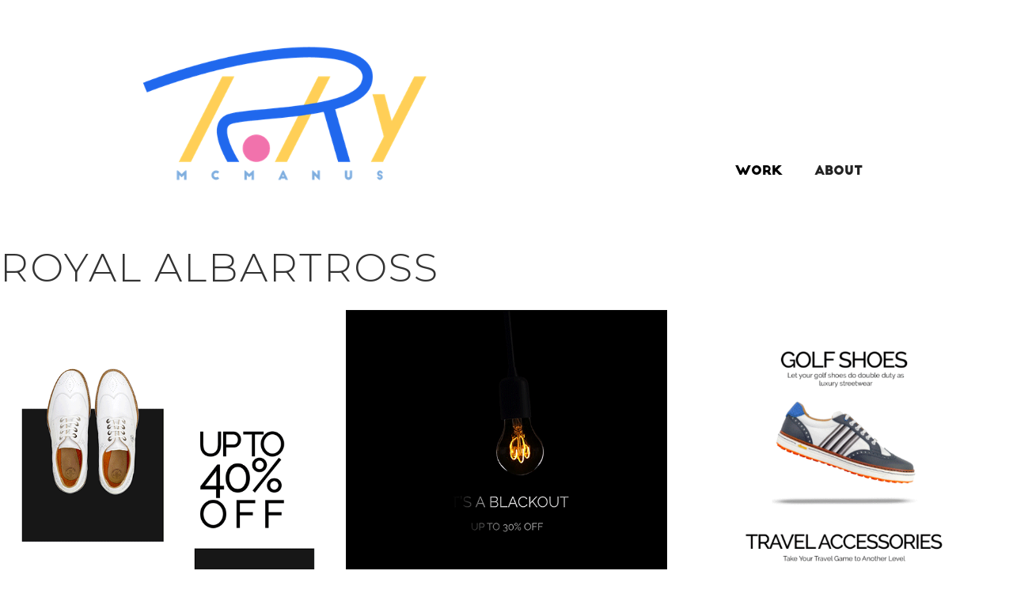

--- FILE ---
content_type: text/html
request_url: https://www.rorymcmanus.com/2d-animation-2/royal-albartross
body_size: 2481
content:
<!DOCTYPE html><!-- This site was created in Webflow. https://webflow.com --><!-- Last Published: Thu Sep 18 2025 12:36:50 GMT+0000 (Coordinated Universal Time) --><html data-wf-domain="www.rorymcmanus.com" data-wf-page="5ba2c0c19d953b766b816c7f" data-wf-site="5ba2682b568dad2f2dd0f437"><head><meta charset="utf-8"/><title>Royal Albartross</title><meta content="Royal Albartross" property="og:title"/><meta content="Royal Albartross" property="twitter:title"/><meta content="width=device-width, initial-scale=1" name="viewport"/><meta content="Uz3OL7460JRCy8yFucYgqxkMONLQt0XmqMybb0orPh0" name="google-site-verification"/><meta content="Webflow" name="generator"/><link href="https://cdn.prod.website-files.com/5ba2682b568dad2f2dd0f437/css/rory-mcmanus-animation.webflow.shared.a06449389.css" rel="stylesheet" type="text/css"/><link href="https://fonts.googleapis.com" rel="preconnect"/><link href="https://fonts.gstatic.com" rel="preconnect" crossorigin="anonymous"/><script src="https://ajax.googleapis.com/ajax/libs/webfont/1.6.26/webfont.js" type="text/javascript"></script><script type="text/javascript">WebFont.load({  google: {    families: ["Montserrat:100,100italic,200,200italic,300,300italic,400,400italic,500,500italic,600,600italic,700,700italic,800,800italic,900,900italic","Inconsolata:400,700","Montserrat Alternates:regular"]  }});</script><script type="text/javascript">!function(o,c){var n=c.documentElement,t=" w-mod-";n.className+=t+"js",("ontouchstart"in o||o.DocumentTouch&&c instanceof DocumentTouch)&&(n.className+=t+"touch")}(window,document);</script><link href="https://cdn.prod.website-files.com/5ba2682b568dad2f2dd0f437/65e87f35dbdbb94526fad402_WEBSITE-FAVICON-32x32.png" rel="shortcut icon" type="image/x-icon"/><link href="https://cdn.prod.website-files.com/5ba2682b568dad2f2dd0f437/65e87f3740079fc76ee50b8c_WEBSITE-FAVICON-256X256.png" rel="apple-touch-icon"/><script type="text/javascript">(function(i,s,o,g,r,a,m){i['GoogleAnalyticsObject']=r;i[r]=i[r]||function(){(i[r].q=i[r].q||[]).push(arguments)},i[r].l=1*new Date();a=s.createElement(o),m=s.getElementsByTagName(o)[0];a.async=1;a.src=g;m.parentNode.insertBefore(a,m)})(window,document,'script','https://www.google-analytics.com/analytics.js','ga');ga('create', 'UA-126452462-1', 'auto');ga('send', 'pageview');</script><script async="" src="https://www.googletagmanager.com/gtag/js?id=G-R3DN1154NL"></script><script type="text/javascript">window.dataLayer = window.dataLayer || [];function gtag(){dataLayer.push(arguments);}gtag('set', 'developer_id.dZGVlNj', true);gtag('js', new Date());gtag('config', 'G-R3DN1154NL');</script><script src="https://www.google.com/recaptcha/api.js" type="text/javascript"></script></head><body><div class="website_navbar"><div class="w-container"><a href="/work" class="w-inline-block"><img src="https://cdn.prod.website-files.com/5ba2682b568dad2f2dd0f437/65be46d56f35d10f1472d437_RMA-2024-05_1.png" loading="lazy" width="369" sizes="(max-width: 479px) 100vw, 368.99383544921875px" alt="" srcset="https://cdn.prod.website-files.com/5ba2682b568dad2f2dd0f437/65be46d56f35d10f1472d437_RMA-2024-05_1-p-500.png 500w, https://cdn.prod.website-files.com/5ba2682b568dad2f2dd0f437/65be46d56f35d10f1472d437_RMA-2024-05_1.png 939w" class="image-185"/></a></div><div data-collapse="medium" data-animation="default" data-duration="400" data-easing="ease" data-easing2="ease" role="banner" class="navbar-2 w-nav"><div class="w-container"><div class="menu-button-7 w-nav-button"><div class="w-icon-nav-menu"></div></div></div><div class="container-42 w-container"><nav role="navigation" class="updated-navbar w-nav-menu"><a href="/work" class="nav-link-4-copy w-nav-link">Work</a><a href="/about-me" class="nav-link-4 w-nav-link">ABOUT</a></nav></div></div></div><div class="div-block-72"></div><div class="div-block-10"><div><h1 class="heading-11">ROYAL ALBARTROSS</h1></div></div><div class="w-row"><div class="w-col w-col-4"><img src="https://cdn.prod.website-files.com/5ba2682b568dad2f2dd0f437/5ba2c0f35aad60b7bcf53e8d_RA_Friday_checker_final.gif" alt=""/><img src="https://cdn.prod.website-files.com/5ba2682b568dad2f2dd0f437/5ba2c144def574ccf8d260a4_RA_Monday_Version2_1.gif" alt=""/></div><div class="w-col w-col-4"><img src="https://cdn.prod.website-files.com/5ba2682b568dad2f2dd0f437/5ba2c11134a9e891b00e845e_RA_Thursday_v5_1.gif" alt=""/><img src="https://cdn.prod.website-files.com/5ba2682b568dad2f2dd0f437/5ba2c134269f811c3f69b006_RA_1.gif" alt="" class="image-48"/></div><div class="w-col w-col-4"><img src="https://cdn.prod.website-files.com/5ba2682b568dad2f2dd0f437/5ba2c10c9d953b159d816d4a_RA_Tuesday_Version5_1.gif" alt=""/><img src="https://cdn.prod.website-files.com/5ba2682b568dad2f2dd0f437/5ba2c189612d202d6efaeec3_RA_Tuesday_Shoe_black.gif" alt=""/></div></div><div class="w-row"><div class="w-col w-col-4"></div><div class="w-col w-col-4"></div><div class="w-col w-col-4"></div></div><div class="div-block-80"><div class="div-block-145"></div></div><div><div data-collapse="medium" data-animation="over-left" data-duration="400" data-easing="ease" data-easing2="ease" role="banner" class="navbar-7 w-nav"><a href="https://www.instagram.com/rorywithanr/?hl=en" target="_blank" class="link-block-28 w-inline-block"><img src="https://cdn.prod.website-files.com/5ba2682b568dad2f2dd0f437/5ef8d572de22d684bb5429cc_instagram_logo_white_1.png" width="40" sizes="39.996421813964844px" srcset="https://cdn.prod.website-files.com/5ba2682b568dad2f2dd0f437/5ef8d572de22d684bb5429cc_instagram_logo_white_1-p-500.png 500w, https://cdn.prod.website-files.com/5ba2682b568dad2f2dd0f437/5ef8d572de22d684bb5429cc_instagram_logo_white_1-p-800.png 800w, https://cdn.prod.website-files.com/5ba2682b568dad2f2dd0f437/5ef8d572de22d684bb5429cc_instagram_logo_white_1-p-1080.png 1080w, https://cdn.prod.website-files.com/5ba2682b568dad2f2dd0f437/5ef8d572de22d684bb5429cc_instagram_logo_white_1.png 2130w" alt=""/></a><a href="https://giphy.com/rorymcmanus/" target="_blank" class="link-block-24 w-inline-block"><img src="https://cdn.prod.website-files.com/5ba2682b568dad2f2dd0f437/5ef8d527f5a4d8cfc146fc53_giphy-logo-white.png" width="40" sizes="39.996421813964844px" srcset="https://cdn.prod.website-files.com/5ba2682b568dad2f2dd0f437/5ef8d527f5a4d8cfc146fc53_giphy-logo-white-p-500.png 500w, https://cdn.prod.website-files.com/5ba2682b568dad2f2dd0f437/5ef8d527f5a4d8cfc146fc53_giphy-logo-white.png 558w" alt="" class="image-134"/></a><a href="https://tenor.com/official/rorymcmanus" target="_blank" class="w-inline-block"><img src="https://cdn.prod.website-files.com/5ba2682b568dad2f2dd0f437/5ef8d517b2425a67ecc452db_tenor-app-icon_white.png" width="40" sizes="39.996421813964844px" srcset="https://cdn.prod.website-files.com/5ba2682b568dad2f2dd0f437/5ef8d517b2425a67ecc452db_tenor-app-icon_white-p-500.png 500w, https://cdn.prod.website-files.com/5ba2682b568dad2f2dd0f437/5ef8d517b2425a67ecc452db_tenor-app-icon_white-p-800.png 800w, https://cdn.prod.website-files.com/5ba2682b568dad2f2dd0f437/5ef8d517b2425a67ecc452db_tenor-app-icon_white.png 1024w" alt="" class="image-135"/></a><a href="https://www.behance.net/roryfmcmanus" target="_blank" class="w-inline-block"><img src="https://cdn.prod.website-files.com/5ba2682b568dad2f2dd0f437/5ef8d5ab865466270004d0be_behance_logo_white.png" width="57" sizes="56.99713897705078px" srcset="https://cdn.prod.website-files.com/5ba2682b568dad2f2dd0f437/5ef8d5ab865466270004d0be_behance_logo_white-p-500.png 500w, https://cdn.prod.website-files.com/5ba2682b568dad2f2dd0f437/5ef8d5ab865466270004d0be_behance_logo_white.png 790w" alt="" class="image-151"/></a><div class="w-row"><div class="w-col w-col-6"></div><div class="w-col w-col-6"></div></div><div class="container-43 w-container"><nav role="navigation" class="w-nav-menu"></nav><div class="menubutton_blue w-nav-button"><div class="icon-18 w-icon-nav-menu"></div></div></div><nav role="navigation" class="nav-menu w-nav-menu"><a href="/2d-animation" class="nav-link-copy w-nav-link">WORK</a><a href="/about-me" class="nav-link-3-copy w-nav-link">About</a></nav></div></div><script src="https://d3e54v103j8qbb.cloudfront.net/js/jquery-3.5.1.min.dc5e7f18c8.js?site=5ba2682b568dad2f2dd0f437" type="text/javascript" integrity="sha256-9/aliU8dGd2tb6OSsuzixeV4y/faTqgFtohetphbbj0=" crossorigin="anonymous"></script><script src="https://cdn.prod.website-files.com/5ba2682b568dad2f2dd0f437/js/webflow.schunk.d97efad01808426c.js" type="text/javascript"></script><script src="https://cdn.prod.website-files.com/5ba2682b568dad2f2dd0f437/js/webflow.a9ba356d.d790faab5eca85f2.js" type="text/javascript"></script></body></html>

--- FILE ---
content_type: text/css
request_url: https://cdn.prod.website-files.com/5ba2682b568dad2f2dd0f437/css/rory-mcmanus-animation.webflow.shared.a06449389.css
body_size: 27823
content:
html {
  -webkit-text-size-adjust: 100%;
  -ms-text-size-adjust: 100%;
  font-family: sans-serif;
}

body {
  margin: 0;
}

article, aside, details, figcaption, figure, footer, header, hgroup, main, menu, nav, section, summary {
  display: block;
}

audio, canvas, progress, video {
  vertical-align: baseline;
  display: inline-block;
}

audio:not([controls]) {
  height: 0;
  display: none;
}

[hidden], template {
  display: none;
}

a {
  background-color: #0000;
}

a:active, a:hover {
  outline: 0;
}

abbr[title] {
  border-bottom: 1px dotted;
}

b, strong {
  font-weight: bold;
}

dfn {
  font-style: italic;
}

h1 {
  margin: .67em 0;
  font-size: 2em;
}

mark {
  color: #000;
  background: #ff0;
}

small {
  font-size: 80%;
}

sub, sup {
  vertical-align: baseline;
  font-size: 75%;
  line-height: 0;
  position: relative;
}

sup {
  top: -.5em;
}

sub {
  bottom: -.25em;
}

img {
  border: 0;
}

svg:not(:root) {
  overflow: hidden;
}

hr {
  box-sizing: content-box;
  height: 0;
}

pre {
  overflow: auto;
}

code, kbd, pre, samp {
  font-family: monospace;
  font-size: 1em;
}

button, input, optgroup, select, textarea {
  color: inherit;
  font: inherit;
  margin: 0;
}

button {
  overflow: visible;
}

button, select {
  text-transform: none;
}

button, html input[type="button"], input[type="reset"] {
  -webkit-appearance: button;
  cursor: pointer;
}

button[disabled], html input[disabled] {
  cursor: default;
}

button::-moz-focus-inner, input::-moz-focus-inner {
  border: 0;
  padding: 0;
}

input {
  line-height: normal;
}

input[type="checkbox"], input[type="radio"] {
  box-sizing: border-box;
  padding: 0;
}

input[type="number"]::-webkit-inner-spin-button, input[type="number"]::-webkit-outer-spin-button {
  height: auto;
}

input[type="search"] {
  -webkit-appearance: none;
}

input[type="search"]::-webkit-search-cancel-button, input[type="search"]::-webkit-search-decoration {
  -webkit-appearance: none;
}

legend {
  border: 0;
  padding: 0;
}

textarea {
  overflow: auto;
}

optgroup {
  font-weight: bold;
}

table {
  border-collapse: collapse;
  border-spacing: 0;
}

td, th {
  padding: 0;
}

@font-face {
  font-family: webflow-icons;
  src: url("[data-uri]") format("truetype");
  font-weight: normal;
  font-style: normal;
}

[class^="w-icon-"], [class*=" w-icon-"] {
  speak: none;
  font-variant: normal;
  text-transform: none;
  -webkit-font-smoothing: antialiased;
  -moz-osx-font-smoothing: grayscale;
  font-style: normal;
  font-weight: normal;
  line-height: 1;
  font-family: webflow-icons !important;
}

.w-icon-slider-right:before {
  content: "";
}

.w-icon-slider-left:before {
  content: "";
}

.w-icon-nav-menu:before {
  content: "";
}

.w-icon-arrow-down:before, .w-icon-dropdown-toggle:before {
  content: "";
}

.w-icon-file-upload-remove:before {
  content: "";
}

.w-icon-file-upload-icon:before {
  content: "";
}

* {
  box-sizing: border-box;
}

html {
  height: 100%;
}

body {
  color: #333;
  background-color: #fff;
  min-height: 100%;
  margin: 0;
  font-family: Arial, sans-serif;
  font-size: 14px;
  line-height: 20px;
}

img {
  vertical-align: middle;
  max-width: 100%;
  display: inline-block;
}

html.w-mod-touch * {
  background-attachment: scroll !important;
}

.w-block {
  display: block;
}

.w-inline-block {
  max-width: 100%;
  display: inline-block;
}

.w-clearfix:before, .w-clearfix:after {
  content: " ";
  grid-area: 1 / 1 / 2 / 2;
  display: table;
}

.w-clearfix:after {
  clear: both;
}

.w-hidden {
  display: none;
}

.w-button {
  color: #fff;
  line-height: inherit;
  cursor: pointer;
  background-color: #3898ec;
  border: 0;
  border-radius: 0;
  padding: 9px 15px;
  text-decoration: none;
  display: inline-block;
}

input.w-button {
  -webkit-appearance: button;
}

html[data-w-dynpage] [data-w-cloak] {
  color: #0000 !important;
}

.w-code-block {
  margin: unset;
}

pre.w-code-block code {
  all: inherit;
}

.w-optimization {
  display: contents;
}

.w-webflow-badge, .w-webflow-badge > img {
  box-sizing: unset;
  width: unset;
  height: unset;
  max-height: unset;
  max-width: unset;
  min-height: unset;
  min-width: unset;
  margin: unset;
  padding: unset;
  float: unset;
  clear: unset;
  border: unset;
  border-radius: unset;
  background: unset;
  background-image: unset;
  background-position: unset;
  background-size: unset;
  background-repeat: unset;
  background-origin: unset;
  background-clip: unset;
  background-attachment: unset;
  background-color: unset;
  box-shadow: unset;
  transform: unset;
  direction: unset;
  font-family: unset;
  font-weight: unset;
  color: unset;
  font-size: unset;
  line-height: unset;
  font-style: unset;
  font-variant: unset;
  text-align: unset;
  letter-spacing: unset;
  -webkit-text-decoration: unset;
  text-decoration: unset;
  text-indent: unset;
  text-transform: unset;
  list-style-type: unset;
  text-shadow: unset;
  vertical-align: unset;
  cursor: unset;
  white-space: unset;
  word-break: unset;
  word-spacing: unset;
  word-wrap: unset;
  transition: unset;
}

.w-webflow-badge {
  white-space: nowrap;
  cursor: pointer;
  box-shadow: 0 0 0 1px #0000001a, 0 1px 3px #0000001a;
  visibility: visible !important;
  opacity: 1 !important;
  z-index: 2147483647 !important;
  color: #aaadb0 !important;
  overflow: unset !important;
  background-color: #fff !important;
  border-radius: 3px !important;
  width: auto !important;
  height: auto !important;
  margin: 0 !important;
  padding: 6px !important;
  font-size: 12px !important;
  line-height: 14px !important;
  text-decoration: none !important;
  display: inline-block !important;
  position: fixed !important;
  inset: auto 12px 12px auto !important;
  transform: none !important;
}

.w-webflow-badge > img {
  position: unset;
  visibility: unset !important;
  opacity: 1 !important;
  vertical-align: middle !important;
  display: inline-block !important;
}

h1, h2, h3, h4, h5, h6 {
  margin-bottom: 10px;
  font-weight: bold;
}

h1 {
  margin-top: 20px;
  font-size: 38px;
  line-height: 44px;
}

h2 {
  margin-top: 20px;
  font-size: 32px;
  line-height: 36px;
}

h3 {
  margin-top: 20px;
  font-size: 24px;
  line-height: 30px;
}

h4 {
  margin-top: 10px;
  font-size: 18px;
  line-height: 24px;
}

h5 {
  margin-top: 10px;
  font-size: 14px;
  line-height: 20px;
}

h6 {
  margin-top: 10px;
  font-size: 12px;
  line-height: 18px;
}

p {
  margin-top: 0;
  margin-bottom: 10px;
}

blockquote {
  border-left: 5px solid #e2e2e2;
  margin: 0 0 10px;
  padding: 10px 20px;
  font-size: 18px;
  line-height: 22px;
}

figure {
  margin: 0 0 10px;
}

figcaption {
  text-align: center;
  margin-top: 5px;
}

ul, ol {
  margin-top: 0;
  margin-bottom: 10px;
  padding-left: 40px;
}

.w-list-unstyled {
  padding-left: 0;
  list-style: none;
}

.w-embed:before, .w-embed:after {
  content: " ";
  grid-area: 1 / 1 / 2 / 2;
  display: table;
}

.w-embed:after {
  clear: both;
}

.w-video {
  width: 100%;
  padding: 0;
  position: relative;
}

.w-video iframe, .w-video object, .w-video embed {
  border: none;
  width: 100%;
  height: 100%;
  position: absolute;
  top: 0;
  left: 0;
}

fieldset {
  border: 0;
  margin: 0;
  padding: 0;
}

button, [type="button"], [type="reset"] {
  cursor: pointer;
  -webkit-appearance: button;
  border: 0;
}

.w-form {
  margin: 0 0 15px;
}

.w-form-done {
  text-align: center;
  background-color: #ddd;
  padding: 20px;
  display: none;
}

.w-form-fail {
  background-color: #ffdede;
  margin-top: 10px;
  padding: 10px;
  display: none;
}

label {
  margin-bottom: 5px;
  font-weight: bold;
  display: block;
}

.w-input, .w-select {
  color: #333;
  vertical-align: middle;
  background-color: #fff;
  border: 1px solid #ccc;
  width: 100%;
  height: 38px;
  margin-bottom: 10px;
  padding: 8px 12px;
  font-size: 14px;
  line-height: 1.42857;
  display: block;
}

.w-input::placeholder, .w-select::placeholder {
  color: #999;
}

.w-input:focus, .w-select:focus {
  border-color: #3898ec;
  outline: 0;
}

.w-input[disabled], .w-select[disabled], .w-input[readonly], .w-select[readonly], fieldset[disabled] .w-input, fieldset[disabled] .w-select {
  cursor: not-allowed;
}

.w-input[disabled]:not(.w-input-disabled), .w-select[disabled]:not(.w-input-disabled), .w-input[readonly], .w-select[readonly], fieldset[disabled]:not(.w-input-disabled) .w-input, fieldset[disabled]:not(.w-input-disabled) .w-select {
  background-color: #eee;
}

textarea.w-input, textarea.w-select {
  height: auto;
}

.w-select {
  background-color: #f3f3f3;
}

.w-select[multiple] {
  height: auto;
}

.w-form-label {
  cursor: pointer;
  margin-bottom: 0;
  font-weight: normal;
  display: inline-block;
}

.w-radio {
  margin-bottom: 5px;
  padding-left: 20px;
  display: block;
}

.w-radio:before, .w-radio:after {
  content: " ";
  grid-area: 1 / 1 / 2 / 2;
  display: table;
}

.w-radio:after {
  clear: both;
}

.w-radio-input {
  float: left;
  margin: 3px 0 0 -20px;
  line-height: normal;
}

.w-file-upload {
  margin-bottom: 10px;
  display: block;
}

.w-file-upload-input {
  opacity: 0;
  z-index: -100;
  width: .1px;
  height: .1px;
  position: absolute;
  overflow: hidden;
}

.w-file-upload-default, .w-file-upload-uploading, .w-file-upload-success {
  color: #333;
  display: inline-block;
}

.w-file-upload-error {
  margin-top: 10px;
  display: block;
}

.w-file-upload-default.w-hidden, .w-file-upload-uploading.w-hidden, .w-file-upload-error.w-hidden, .w-file-upload-success.w-hidden {
  display: none;
}

.w-file-upload-uploading-btn {
  cursor: pointer;
  background-color: #fafafa;
  border: 1px solid #ccc;
  margin: 0;
  padding: 8px 12px;
  font-size: 14px;
  font-weight: normal;
  display: flex;
}

.w-file-upload-file {
  background-color: #fafafa;
  border: 1px solid #ccc;
  flex-grow: 1;
  justify-content: space-between;
  margin: 0;
  padding: 8px 9px 8px 11px;
  display: flex;
}

.w-file-upload-file-name {
  font-size: 14px;
  font-weight: normal;
  display: block;
}

.w-file-remove-link {
  cursor: pointer;
  width: auto;
  height: auto;
  margin-top: 3px;
  margin-left: 10px;
  padding: 3px;
  display: block;
}

.w-icon-file-upload-remove {
  margin: auto;
  font-size: 10px;
}

.w-file-upload-error-msg {
  color: #ea384c;
  padding: 2px 0;
  display: inline-block;
}

.w-file-upload-info {
  padding: 0 12px;
  line-height: 38px;
  display: inline-block;
}

.w-file-upload-label {
  cursor: pointer;
  background-color: #fafafa;
  border: 1px solid #ccc;
  margin: 0;
  padding: 8px 12px;
  font-size: 14px;
  font-weight: normal;
  display: inline-block;
}

.w-icon-file-upload-icon, .w-icon-file-upload-uploading {
  width: 20px;
  margin-right: 8px;
  display: inline-block;
}

.w-icon-file-upload-uploading {
  height: 20px;
}

.w-container {
  max-width: 940px;
  margin-left: auto;
  margin-right: auto;
}

.w-container:before, .w-container:after {
  content: " ";
  grid-area: 1 / 1 / 2 / 2;
  display: table;
}

.w-container:after {
  clear: both;
}

.w-container .w-row {
  margin-left: -10px;
  margin-right: -10px;
}

.w-row:before, .w-row:after {
  content: " ";
  grid-area: 1 / 1 / 2 / 2;
  display: table;
}

.w-row:after {
  clear: both;
}

.w-row .w-row {
  margin-left: 0;
  margin-right: 0;
}

.w-col {
  float: left;
  width: 100%;
  min-height: 1px;
  padding-left: 10px;
  padding-right: 10px;
  position: relative;
}

.w-col .w-col {
  padding-left: 0;
  padding-right: 0;
}

.w-col-1 {
  width: 8.33333%;
}

.w-col-2 {
  width: 16.6667%;
}

.w-col-3 {
  width: 25%;
}

.w-col-4 {
  width: 33.3333%;
}

.w-col-5 {
  width: 41.6667%;
}

.w-col-6 {
  width: 50%;
}

.w-col-7 {
  width: 58.3333%;
}

.w-col-8 {
  width: 66.6667%;
}

.w-col-9 {
  width: 75%;
}

.w-col-10 {
  width: 83.3333%;
}

.w-col-11 {
  width: 91.6667%;
}

.w-col-12 {
  width: 100%;
}

.w-hidden-main {
  display: none !important;
}

@media screen and (max-width: 991px) {
  .w-container {
    max-width: 728px;
  }

  .w-hidden-main {
    display: inherit !important;
  }

  .w-hidden-medium {
    display: none !important;
  }

  .w-col-medium-1 {
    width: 8.33333%;
  }

  .w-col-medium-2 {
    width: 16.6667%;
  }

  .w-col-medium-3 {
    width: 25%;
  }

  .w-col-medium-4 {
    width: 33.3333%;
  }

  .w-col-medium-5 {
    width: 41.6667%;
  }

  .w-col-medium-6 {
    width: 50%;
  }

  .w-col-medium-7 {
    width: 58.3333%;
  }

  .w-col-medium-8 {
    width: 66.6667%;
  }

  .w-col-medium-9 {
    width: 75%;
  }

  .w-col-medium-10 {
    width: 83.3333%;
  }

  .w-col-medium-11 {
    width: 91.6667%;
  }

  .w-col-medium-12 {
    width: 100%;
  }

  .w-col-stack {
    width: 100%;
    left: auto;
    right: auto;
  }
}

@media screen and (max-width: 767px) {
  .w-hidden-main, .w-hidden-medium {
    display: inherit !important;
  }

  .w-hidden-small {
    display: none !important;
  }

  .w-row, .w-container .w-row {
    margin-left: 0;
    margin-right: 0;
  }

  .w-col {
    width: 100%;
    left: auto;
    right: auto;
  }

  .w-col-small-1 {
    width: 8.33333%;
  }

  .w-col-small-2 {
    width: 16.6667%;
  }

  .w-col-small-3 {
    width: 25%;
  }

  .w-col-small-4 {
    width: 33.3333%;
  }

  .w-col-small-5 {
    width: 41.6667%;
  }

  .w-col-small-6 {
    width: 50%;
  }

  .w-col-small-7 {
    width: 58.3333%;
  }

  .w-col-small-8 {
    width: 66.6667%;
  }

  .w-col-small-9 {
    width: 75%;
  }

  .w-col-small-10 {
    width: 83.3333%;
  }

  .w-col-small-11 {
    width: 91.6667%;
  }

  .w-col-small-12 {
    width: 100%;
  }
}

@media screen and (max-width: 479px) {
  .w-container {
    max-width: none;
  }

  .w-hidden-main, .w-hidden-medium, .w-hidden-small {
    display: inherit !important;
  }

  .w-hidden-tiny {
    display: none !important;
  }

  .w-col {
    width: 100%;
  }

  .w-col-tiny-1 {
    width: 8.33333%;
  }

  .w-col-tiny-2 {
    width: 16.6667%;
  }

  .w-col-tiny-3 {
    width: 25%;
  }

  .w-col-tiny-4 {
    width: 33.3333%;
  }

  .w-col-tiny-5 {
    width: 41.6667%;
  }

  .w-col-tiny-6 {
    width: 50%;
  }

  .w-col-tiny-7 {
    width: 58.3333%;
  }

  .w-col-tiny-8 {
    width: 66.6667%;
  }

  .w-col-tiny-9 {
    width: 75%;
  }

  .w-col-tiny-10 {
    width: 83.3333%;
  }

  .w-col-tiny-11 {
    width: 91.6667%;
  }

  .w-col-tiny-12 {
    width: 100%;
  }
}

.w-widget {
  position: relative;
}

.w-widget-map {
  width: 100%;
  height: 400px;
}

.w-widget-map label {
  width: auto;
  display: inline;
}

.w-widget-map img {
  max-width: inherit;
}

.w-widget-map .gm-style-iw {
  text-align: center;
}

.w-widget-map .gm-style-iw > button {
  display: none !important;
}

.w-widget-twitter {
  overflow: hidden;
}

.w-widget-twitter-count-shim {
  vertical-align: top;
  text-align: center;
  background: #fff;
  border: 1px solid #758696;
  border-radius: 3px;
  width: 28px;
  height: 20px;
  display: inline-block;
  position: relative;
}

.w-widget-twitter-count-shim * {
  pointer-events: none;
  -webkit-user-select: none;
  user-select: none;
}

.w-widget-twitter-count-shim .w-widget-twitter-count-inner {
  text-align: center;
  color: #999;
  font-family: serif;
  font-size: 15px;
  line-height: 12px;
  position: relative;
}

.w-widget-twitter-count-shim .w-widget-twitter-count-clear {
  display: block;
  position: relative;
}

.w-widget-twitter-count-shim.w--large {
  width: 36px;
  height: 28px;
}

.w-widget-twitter-count-shim.w--large .w-widget-twitter-count-inner {
  font-size: 18px;
  line-height: 18px;
}

.w-widget-twitter-count-shim:not(.w--vertical) {
  margin-left: 5px;
  margin-right: 8px;
}

.w-widget-twitter-count-shim:not(.w--vertical).w--large {
  margin-left: 6px;
}

.w-widget-twitter-count-shim:not(.w--vertical):before, .w-widget-twitter-count-shim:not(.w--vertical):after {
  content: " ";
  pointer-events: none;
  border: solid #0000;
  width: 0;
  height: 0;
  position: absolute;
  top: 50%;
  left: 0;
}

.w-widget-twitter-count-shim:not(.w--vertical):before {
  border-width: 4px;
  border-color: #75869600 #5d6c7b #75869600 #75869600;
  margin-top: -4px;
  margin-left: -9px;
}

.w-widget-twitter-count-shim:not(.w--vertical).w--large:before {
  border-width: 5px;
  margin-top: -5px;
  margin-left: -10px;
}

.w-widget-twitter-count-shim:not(.w--vertical):after {
  border-width: 4px;
  border-color: #fff0 #fff #fff0 #fff0;
  margin-top: -4px;
  margin-left: -8px;
}

.w-widget-twitter-count-shim:not(.w--vertical).w--large:after {
  border-width: 5px;
  margin-top: -5px;
  margin-left: -9px;
}

.w-widget-twitter-count-shim.w--vertical {
  width: 61px;
  height: 33px;
  margin-bottom: 8px;
}

.w-widget-twitter-count-shim.w--vertical:before, .w-widget-twitter-count-shim.w--vertical:after {
  content: " ";
  pointer-events: none;
  border: solid #0000;
  width: 0;
  height: 0;
  position: absolute;
  top: 100%;
  left: 50%;
}

.w-widget-twitter-count-shim.w--vertical:before {
  border-width: 5px;
  border-color: #5d6c7b #75869600 #75869600;
  margin-left: -5px;
}

.w-widget-twitter-count-shim.w--vertical:after {
  border-width: 4px;
  border-color: #fff #fff0 #fff0;
  margin-left: -4px;
}

.w-widget-twitter-count-shim.w--vertical .w-widget-twitter-count-inner {
  font-size: 18px;
  line-height: 22px;
}

.w-widget-twitter-count-shim.w--vertical.w--large {
  width: 76px;
}

.w-background-video {
  color: #fff;
  height: 500px;
  position: relative;
  overflow: hidden;
}

.w-background-video > video {
  object-fit: cover;
  z-index: -100;
  background-position: 50%;
  background-size: cover;
  width: 100%;
  height: 100%;
  margin: auto;
  position: absolute;
  inset: -100%;
}

.w-background-video > video::-webkit-media-controls-start-playback-button {
  -webkit-appearance: none;
  display: none !important;
}

.w-background-video--control {
  background-color: #0000;
  padding: 0;
  position: absolute;
  bottom: 1em;
  right: 1em;
}

.w-background-video--control > [hidden] {
  display: none !important;
}

.w-slider {
  text-align: center;
  clear: both;
  -webkit-tap-highlight-color: #0000;
  tap-highlight-color: #0000;
  background: #ddd;
  height: 300px;
  position: relative;
}

.w-slider-mask {
  z-index: 1;
  white-space: nowrap;
  height: 100%;
  display: block;
  position: relative;
  left: 0;
  right: 0;
  overflow: hidden;
}

.w-slide {
  vertical-align: top;
  white-space: normal;
  text-align: left;
  width: 100%;
  height: 100%;
  display: inline-block;
  position: relative;
}

.w-slider-nav {
  z-index: 2;
  text-align: center;
  -webkit-tap-highlight-color: #0000;
  tap-highlight-color: #0000;
  height: 40px;
  margin: auto;
  padding-top: 10px;
  position: absolute;
  inset: auto 0 0;
}

.w-slider-nav.w-round > div {
  border-radius: 100%;
}

.w-slider-nav.w-num > div {
  font-size: inherit;
  line-height: inherit;
  width: auto;
  height: auto;
  padding: .2em .5em;
}

.w-slider-nav.w-shadow > div {
  box-shadow: 0 0 3px #3336;
}

.w-slider-nav-invert {
  color: #fff;
}

.w-slider-nav-invert > div {
  background-color: #2226;
}

.w-slider-nav-invert > div.w-active {
  background-color: #222;
}

.w-slider-dot {
  cursor: pointer;
  background-color: #fff6;
  width: 1em;
  height: 1em;
  margin: 0 3px .5em;
  transition: background-color .1s, color .1s;
  display: inline-block;
  position: relative;
}

.w-slider-dot.w-active {
  background-color: #fff;
}

.w-slider-dot:focus {
  outline: none;
  box-shadow: 0 0 0 2px #fff;
}

.w-slider-dot:focus.w-active {
  box-shadow: none;
}

.w-slider-arrow-left, .w-slider-arrow-right {
  cursor: pointer;
  color: #fff;
  -webkit-tap-highlight-color: #0000;
  tap-highlight-color: #0000;
  -webkit-user-select: none;
  user-select: none;
  width: 80px;
  margin: auto;
  font-size: 40px;
  position: absolute;
  inset: 0;
  overflow: hidden;
}

.w-slider-arrow-left [class^="w-icon-"], .w-slider-arrow-right [class^="w-icon-"], .w-slider-arrow-left [class*=" w-icon-"], .w-slider-arrow-right [class*=" w-icon-"] {
  position: absolute;
}

.w-slider-arrow-left:focus, .w-slider-arrow-right:focus {
  outline: 0;
}

.w-slider-arrow-left {
  z-index: 3;
  right: auto;
}

.w-slider-arrow-right {
  z-index: 4;
  left: auto;
}

.w-icon-slider-left, .w-icon-slider-right {
  width: 1em;
  height: 1em;
  margin: auto;
  inset: 0;
}

.w-slider-aria-label {
  clip: rect(0 0 0 0);
  border: 0;
  width: 1px;
  height: 1px;
  margin: -1px;
  padding: 0;
  position: absolute;
  overflow: hidden;
}

.w-slider-force-show {
  display: block !important;
}

.w-dropdown {
  text-align: left;
  z-index: 900;
  margin-left: auto;
  margin-right: auto;
  display: inline-block;
  position: relative;
}

.w-dropdown-btn, .w-dropdown-toggle, .w-dropdown-link {
  vertical-align: top;
  color: #222;
  text-align: left;
  white-space: nowrap;
  margin-left: auto;
  margin-right: auto;
  padding: 20px;
  text-decoration: none;
  position: relative;
}

.w-dropdown-toggle {
  -webkit-user-select: none;
  user-select: none;
  cursor: pointer;
  padding-right: 40px;
  display: inline-block;
}

.w-dropdown-toggle:focus {
  outline: 0;
}

.w-icon-dropdown-toggle {
  width: 1em;
  height: 1em;
  margin: auto 20px auto auto;
  position: absolute;
  top: 0;
  bottom: 0;
  right: 0;
}

.w-dropdown-list {
  background: #ddd;
  min-width: 100%;
  display: none;
  position: absolute;
}

.w-dropdown-list.w--open {
  display: block;
}

.w-dropdown-link {
  color: #222;
  padding: 10px 20px;
  display: block;
}

.w-dropdown-link.w--current {
  color: #0082f3;
}

.w-dropdown-link:focus {
  outline: 0;
}

@media screen and (max-width: 767px) {
  .w-nav-brand {
    padding-left: 10px;
  }
}

.w-lightbox-backdrop {
  cursor: auto;
  letter-spacing: normal;
  text-indent: 0;
  text-shadow: none;
  text-transform: none;
  visibility: visible;
  white-space: normal;
  word-break: normal;
  word-spacing: normal;
  word-wrap: normal;
  color: #fff;
  text-align: center;
  z-index: 2000;
  opacity: 0;
  -webkit-user-select: none;
  -moz-user-select: none;
  -webkit-tap-highlight-color: transparent;
  background: #000000e6;
  outline: 0;
  font-family: Helvetica Neue, Helvetica, Ubuntu, Segoe UI, Verdana, sans-serif;
  font-size: 17px;
  font-style: normal;
  font-weight: 300;
  line-height: 1.2;
  list-style: disc;
  position: fixed;
  inset: 0;
  -webkit-transform: translate(0);
}

.w-lightbox-backdrop, .w-lightbox-container {
  -webkit-overflow-scrolling: touch;
  height: 100%;
  overflow: auto;
}

.w-lightbox-content {
  height: 100vh;
  position: relative;
  overflow: hidden;
}

.w-lightbox-view {
  opacity: 0;
  width: 100vw;
  height: 100vh;
  position: absolute;
}

.w-lightbox-view:before {
  content: "";
  height: 100vh;
}

.w-lightbox-group, .w-lightbox-group .w-lightbox-view, .w-lightbox-group .w-lightbox-view:before {
  height: 86vh;
}

.w-lightbox-frame, .w-lightbox-view:before {
  vertical-align: middle;
  display: inline-block;
}

.w-lightbox-figure {
  margin: 0;
  position: relative;
}

.w-lightbox-group .w-lightbox-figure {
  cursor: pointer;
}

.w-lightbox-img {
  width: auto;
  max-width: none;
  height: auto;
}

.w-lightbox-image {
  float: none;
  max-width: 100vw;
  max-height: 100vh;
  display: block;
}

.w-lightbox-group .w-lightbox-image {
  max-height: 86vh;
}

.w-lightbox-caption {
  text-align: left;
  text-overflow: ellipsis;
  white-space: nowrap;
  background: #0006;
  padding: .5em 1em;
  position: absolute;
  bottom: 0;
  left: 0;
  right: 0;
  overflow: hidden;
}

.w-lightbox-embed {
  width: 100%;
  height: 100%;
  position: absolute;
  inset: 0;
}

.w-lightbox-control {
  cursor: pointer;
  background-position: center;
  background-repeat: no-repeat;
  background-size: 24px;
  width: 4em;
  transition: all .3s;
  position: absolute;
  top: 0;
}

.w-lightbox-left {
  background-image: url("[data-uri]");
  display: none;
  bottom: 0;
  left: 0;
}

.w-lightbox-right {
  background-image: url("[data-uri]");
  display: none;
  bottom: 0;
  right: 0;
}

.w-lightbox-close {
  background-image: url("[data-uri]");
  background-size: 18px;
  height: 2.6em;
  right: 0;
}

.w-lightbox-strip {
  white-space: nowrap;
  padding: 0 1vh;
  line-height: 0;
  position: absolute;
  bottom: 0;
  left: 0;
  right: 0;
  overflow: auto hidden;
}

.w-lightbox-item {
  box-sizing: content-box;
  cursor: pointer;
  width: 10vh;
  padding: 2vh 1vh;
  display: inline-block;
  -webkit-transform: translate3d(0, 0, 0);
}

.w-lightbox-active {
  opacity: .3;
}

.w-lightbox-thumbnail {
  background: #222;
  height: 10vh;
  position: relative;
  overflow: hidden;
}

.w-lightbox-thumbnail-image {
  position: absolute;
  top: 0;
  left: 0;
}

.w-lightbox-thumbnail .w-lightbox-tall {
  width: 100%;
  top: 50%;
  transform: translate(0, -50%);
}

.w-lightbox-thumbnail .w-lightbox-wide {
  height: 100%;
  left: 50%;
  transform: translate(-50%);
}

.w-lightbox-spinner {
  box-sizing: border-box;
  border: 5px solid #0006;
  border-radius: 50%;
  width: 40px;
  height: 40px;
  margin-top: -20px;
  margin-left: -20px;
  animation: .8s linear infinite spin;
  position: absolute;
  top: 50%;
  left: 50%;
}

.w-lightbox-spinner:after {
  content: "";
  border: 3px solid #0000;
  border-bottom-color: #fff;
  border-radius: 50%;
  position: absolute;
  inset: -4px;
}

.w-lightbox-hide {
  display: none;
}

.w-lightbox-noscroll {
  overflow: hidden;
}

@media (min-width: 768px) {
  .w-lightbox-content {
    height: 96vh;
    margin-top: 2vh;
  }

  .w-lightbox-view, .w-lightbox-view:before {
    height: 96vh;
  }

  .w-lightbox-group, .w-lightbox-group .w-lightbox-view, .w-lightbox-group .w-lightbox-view:before {
    height: 84vh;
  }

  .w-lightbox-image {
    max-width: 96vw;
    max-height: 96vh;
  }

  .w-lightbox-group .w-lightbox-image {
    max-width: 82.3vw;
    max-height: 84vh;
  }

  .w-lightbox-left, .w-lightbox-right {
    opacity: .5;
    display: block;
  }

  .w-lightbox-close {
    opacity: .8;
  }

  .w-lightbox-control:hover {
    opacity: 1;
  }
}

.w-lightbox-inactive, .w-lightbox-inactive:hover {
  opacity: 0;
}

.w-richtext:before, .w-richtext:after {
  content: " ";
  grid-area: 1 / 1 / 2 / 2;
  display: table;
}

.w-richtext:after {
  clear: both;
}

.w-richtext[contenteditable="true"]:before, .w-richtext[contenteditable="true"]:after {
  white-space: initial;
}

.w-richtext ol, .w-richtext ul {
  overflow: hidden;
}

.w-richtext .w-richtext-figure-selected.w-richtext-figure-type-video div:after, .w-richtext .w-richtext-figure-selected[data-rt-type="video"] div:after, .w-richtext .w-richtext-figure-selected.w-richtext-figure-type-image div, .w-richtext .w-richtext-figure-selected[data-rt-type="image"] div {
  outline: 2px solid #2895f7;
}

.w-richtext figure.w-richtext-figure-type-video > div:after, .w-richtext figure[data-rt-type="video"] > div:after {
  content: "";
  display: none;
  position: absolute;
  inset: 0;
}

.w-richtext figure {
  max-width: 60%;
  position: relative;
}

.w-richtext figure > div:before {
  cursor: default !important;
}

.w-richtext figure img {
  width: 100%;
}

.w-richtext figure figcaption.w-richtext-figcaption-placeholder {
  opacity: .6;
}

.w-richtext figure div {
  color: #0000;
  font-size: 0;
}

.w-richtext figure.w-richtext-figure-type-image, .w-richtext figure[data-rt-type="image"] {
  display: table;
}

.w-richtext figure.w-richtext-figure-type-image > div, .w-richtext figure[data-rt-type="image"] > div {
  display: inline-block;
}

.w-richtext figure.w-richtext-figure-type-image > figcaption, .w-richtext figure[data-rt-type="image"] > figcaption {
  caption-side: bottom;
  display: table-caption;
}

.w-richtext figure.w-richtext-figure-type-video, .w-richtext figure[data-rt-type="video"] {
  width: 60%;
  height: 0;
}

.w-richtext figure.w-richtext-figure-type-video iframe, .w-richtext figure[data-rt-type="video"] iframe {
  width: 100%;
  height: 100%;
  position: absolute;
  top: 0;
  left: 0;
}

.w-richtext figure.w-richtext-figure-type-video > div, .w-richtext figure[data-rt-type="video"] > div {
  width: 100%;
}

.w-richtext figure.w-richtext-align-center {
  clear: both;
  margin-left: auto;
  margin-right: auto;
}

.w-richtext figure.w-richtext-align-center.w-richtext-figure-type-image > div, .w-richtext figure.w-richtext-align-center[data-rt-type="image"] > div {
  max-width: 100%;
}

.w-richtext figure.w-richtext-align-normal {
  clear: both;
}

.w-richtext figure.w-richtext-align-fullwidth {
  text-align: center;
  clear: both;
  width: 100%;
  max-width: 100%;
  margin-left: auto;
  margin-right: auto;
  display: block;
}

.w-richtext figure.w-richtext-align-fullwidth > div {
  padding-bottom: inherit;
  display: inline-block;
}

.w-richtext figure.w-richtext-align-fullwidth > figcaption {
  display: block;
}

.w-richtext figure.w-richtext-align-floatleft {
  float: left;
  clear: none;
  margin-right: 15px;
}

.w-richtext figure.w-richtext-align-floatright {
  float: right;
  clear: none;
  margin-left: 15px;
}

.w-nav {
  z-index: 1000;
  background: #ddd;
  position: relative;
}

.w-nav:before, .w-nav:after {
  content: " ";
  grid-area: 1 / 1 / 2 / 2;
  display: table;
}

.w-nav:after {
  clear: both;
}

.w-nav-brand {
  float: left;
  color: #333;
  text-decoration: none;
  position: relative;
}

.w-nav-link {
  vertical-align: top;
  color: #222;
  text-align: left;
  margin-left: auto;
  margin-right: auto;
  padding: 20px;
  text-decoration: none;
  display: inline-block;
  position: relative;
}

.w-nav-link.w--current {
  color: #0082f3;
}

.w-nav-menu {
  float: right;
  position: relative;
}

[data-nav-menu-open] {
  text-align: center;
  background: #c8c8c8;
  min-width: 200px;
  position: absolute;
  top: 100%;
  left: 0;
  right: 0;
  overflow: visible;
  display: block !important;
}

.w--nav-link-open {
  display: block;
  position: relative;
}

.w-nav-overlay {
  width: 100%;
  display: none;
  position: absolute;
  top: 100%;
  left: 0;
  right: 0;
  overflow: hidden;
}

.w-nav-overlay [data-nav-menu-open] {
  top: 0;
}

.w-nav[data-animation="over-left"] .w-nav-overlay {
  width: auto;
}

.w-nav[data-animation="over-left"] .w-nav-overlay, .w-nav[data-animation="over-left"] [data-nav-menu-open] {
  z-index: 1;
  top: 0;
  right: auto;
}

.w-nav[data-animation="over-right"] .w-nav-overlay {
  width: auto;
}

.w-nav[data-animation="over-right"] .w-nav-overlay, .w-nav[data-animation="over-right"] [data-nav-menu-open] {
  z-index: 1;
  top: 0;
  left: auto;
}

.w-nav-button {
  float: right;
  cursor: pointer;
  -webkit-tap-highlight-color: #0000;
  tap-highlight-color: #0000;
  -webkit-user-select: none;
  user-select: none;
  padding: 18px;
  font-size: 24px;
  display: none;
  position: relative;
}

.w-nav-button:focus {
  outline: 0;
}

.w-nav-button.w--open {
  color: #fff;
  background-color: #c8c8c8;
}

.w-nav[data-collapse="all"] .w-nav-menu {
  display: none;
}

.w-nav[data-collapse="all"] .w-nav-button, .w--nav-dropdown-open, .w--nav-dropdown-toggle-open {
  display: block;
}

.w--nav-dropdown-list-open {
  position: static;
}

@media screen and (max-width: 991px) {
  .w-nav[data-collapse="medium"] .w-nav-menu {
    display: none;
  }

  .w-nav[data-collapse="medium"] .w-nav-button {
    display: block;
  }
}

@media screen and (max-width: 767px) {
  .w-nav[data-collapse="small"] .w-nav-menu {
    display: none;
  }

  .w-nav[data-collapse="small"] .w-nav-button {
    display: block;
  }

  .w-nav-brand {
    padding-left: 10px;
  }
}

@media screen and (max-width: 479px) {
  .w-nav[data-collapse="tiny"] .w-nav-menu {
    display: none;
  }

  .w-nav[data-collapse="tiny"] .w-nav-button {
    display: block;
  }
}

.w-tabs {
  position: relative;
}

.w-tabs:before, .w-tabs:after {
  content: " ";
  grid-area: 1 / 1 / 2 / 2;
  display: table;
}

.w-tabs:after {
  clear: both;
}

.w-tab-menu {
  position: relative;
}

.w-tab-link {
  vertical-align: top;
  text-align: left;
  cursor: pointer;
  color: #222;
  background-color: #ddd;
  padding: 9px 30px;
  text-decoration: none;
  display: inline-block;
  position: relative;
}

.w-tab-link.w--current {
  background-color: #c8c8c8;
}

.w-tab-link:focus {
  outline: 0;
}

.w-tab-content {
  display: block;
  position: relative;
  overflow: hidden;
}

.w-tab-pane {
  display: none;
  position: relative;
}

.w--tab-active {
  display: block;
}

@media screen and (max-width: 479px) {
  .w-tab-link {
    display: block;
  }
}

.w-ix-emptyfix:after {
  content: "";
}

@keyframes spin {
  0% {
    transform: rotate(0);
  }

  100% {
    transform: rotate(360deg);
  }
}

.w-dyn-empty {
  background-color: #ddd;
  padding: 10px;
}

.w-dyn-hide, .w-dyn-bind-empty, .w-condition-invisible {
  display: none !important;
}

.wf-layout-layout {
  display: grid;
}

@font-face {
  font-family: Avenir;
  src: url("https://cdn.prod.website-files.com/5ba2682b568dad2f2dd0f437/65e86c3bb7c23db94c2c3ac7_Avenir.ttc") format("undefined");
  font-weight: 400;
  font-style: normal;
  font-display: swap;
}

@font-face {
  font-family: Gilroy;
  src: url("https://cdn.prod.website-files.com/5ba2682b568dad2f2dd0f437/65bd5b49769423158129e1b2_Gilroy-Regular.ttf") format("truetype");
  font-weight: 400;
  font-style: normal;
  font-display: swap;
}

@font-face {
  font-family: Big john;
  src: url("https://cdn.prod.website-files.com/5ba2682b568dad2f2dd0f437/60e4ba2019d62434df132b9c_BIG%20JOHN.otf") format("opentype");
  font-weight: 400;
  font-style: normal;
  font-display: swap;
}

@font-face {
  font-family: Gilroy;
  src: url("https://cdn.prod.website-files.com/5ba2682b568dad2f2dd0f437/65bd5b49f0680ffd04274fb0_Gilroy-Light.otf") format("opentype");
  font-weight: 300;
  font-style: normal;
  font-display: swap;
}

@font-face {
  font-family: Gilroy;
  src: url("https://cdn.prod.website-files.com/5ba2682b568dad2f2dd0f437/65bd5b49e922ced5c7c0808e_Gilroy-ExtraBold.otf") format("opentype");
  font-weight: 700;
  font-style: normal;
  font-display: swap;
}

:root {
  --dark-slate-grey: #2567e6;
  --hot-pink: #f672b3;
  --royal-blue: #356ae4;
  --midnight-blue: #1c277a;
  --light-sea-green: #31ac9c;
  --light-grey2: #d6d6d6;
  --pink_1: #ffd4d4;
  --gold: #fdcd4e;
  --white: white;
  --indian-red: #ff3857;
  --black: black;
  --light-grey: #b1b1b1;
}

.w-layout-blockcontainer {
  max-width: 940px;
  margin-left: auto;
  margin-right: auto;
  display: block;
}

.w-backgroundvideo-backgroundvideoplaypausebutton:focus-visible {
  outline-offset: 2px;
  border-radius: 50%;
  outline: 2px solid #3b79c3;
}

.w-layout-layout {
  grid-row-gap: 20px;
  grid-column-gap: 20px;
  grid-auto-columns: 1fr;
  justify-content: center;
  padding: 20px;
}

.w-layout-cell {
  flex-direction: column;
  justify-content: flex-start;
  align-items: flex-start;
  display: flex;
}

.w-form-formrecaptcha {
  margin-bottom: 8px;
}

.w-layout-grid {
  grid-row-gap: 16px;
  grid-column-gap: 16px;
  grid-template-rows: auto auto;
  grid-template-columns: 1fr 1fr;
  grid-auto-columns: 1fr;
  display: grid;
}

@media screen and (max-width: 991px) {
  .w-layout-blockcontainer {
    max-width: 728px;
  }
}

@media screen and (max-width: 767px) {
  .w-layout-blockcontainer {
    max-width: none;
  }
}

p {
  margin-bottom: 10px;
  font-family: Montserrat, sans-serif;
  font-size: 25px;
  line-height: 35px;
}

.nav-link {
  text-transform: uppercase;
  font-family: Big john, sans-serif;
  font-size: 15px;
}

.nav-link:hover {
  color: var(--dark-slate-grey);
}

.nav-link.w--current {
  color: var(--hot-pink);
}

.navbar {
  background-image: linear-gradient(#fff, #fff);
}

.nav-link-2 {
  text-transform: uppercase;
  font-family: Montserrat, sans-serif;
}

.nav-link-2:hover, .nav-link-2.w--current {
  color: var(--light-sea-green);
}

.nav-link-3 {
  text-transform: uppercase;
  font-family: Montserrat, sans-serif;
}

.nav-link-3:hover, .nav-link-3.w--current {
  color: var(--light-sea-green);
}

.nav-link-4 {
  text-transform: uppercase;
  font-family: Big john, sans-serif;
}

.nav-link-4:hover {
  color: #356ae4;
}

.nav-link-4.w--current {
  color: var(--royal-blue);
  font-family: Big john, sans-serif;
}

.nav-link-5 {
  text-transform: uppercase;
  font-family: Montserrat, sans-serif;
}

.nav-link-5:hover, .nav-link-5.w--current {
  color: var(--light-sea-green);
}

.image {
  margin-top: 142px;
}

.nav-link-6 {
  text-transform: uppercase;
  font-family: Big john, sans-serif;
}

.nav-link-6:hover, .nav-link-6.w--current {
  color: var(--royal-blue);
}

.nav-menu {
  padding-right: 0;
  font-size: 16px;
}

.nav-menu:hover {
  color: var(--midnight-blue);
}

.navbar-2 {
  background-image: linear-gradient(#fff, #fff);
  margin-left: 0;
}

.container, .navbar-3, .mobilenavbar, .navbar-5, .navbar-6 {
  background-image: linear-gradient(#fff, #fff);
}

.image-2 {
  background-image: url("https://cdn.prod.website-files.com/5ba2682b568dad2f2dd0f437/5ba2831d98e252838a1a7a63_RMA_logo_V2_2.gif");
  background-position: 0 0;
  background-size: 750px;
}

.section {
  background-image: none;
  background-position: 0 0;
  background-repeat: repeat;
  background-size: auto;
  background-attachment: scroll;
  min-height: 1300px;
}

.button {
  color: #000;
  text-align: center;
  letter-spacing: 4px;
  background-image: linear-gradient(#fff, #fff), linear-gradient(#fff, #fff);
  border: 0 #fff;
  border-radius: 40px;
  margin-top: 0;
  padding: 9px 0 0;
  font-family: Montserrat, sans-serif;
  font-size: 35px;
  line-height: 18px;
  display: block;
  position: static;
  top: 47px;
  bottom: -12px;
}

.div-block {
  min-height: 600px;
}

.container-2 {
  padding-left: 218px;
}

.button-2 {
  color: #000;
  text-align: center;
  letter-spacing: 1px;
  text-transform: uppercase;
  background-image: linear-gradient(#fff, #fff);
  border: 1px solid #fff;
  border-radius: 6px;
  margin-top: 0;
  margin-left: auto;
  margin-right: auto;
  font-family: Montserrat, sans-serif;
  font-size: 16px;
  display: block;
}

.div-block-2 {
  min-height: 200px;
}

.button-3 {
  color: #000;
  text-align: center;
  letter-spacing: 1px;
  text-transform: uppercase;
  background-image: linear-gradient(#fff, #fff);
  border: 1px solid #fff;
  border-radius: 6px;
  margin-top: -31px;
  margin-left: auto;
  margin-right: auto;
  font-family: Montserrat, sans-serif;
  font-size: 16px;
  display: block;
}

.image-3 {
  border: 1px #fff;
  border-radius: 15px;
  margin-top: 6px;
}

.button-4 {
  color: #000;
  text-align: center;
  letter-spacing: 1px;
  text-transform: uppercase;
  background-image: linear-gradient(#fff, #fff);
  border: 1px solid #fff;
  border-radius: 6px;
  margin-top: 0;
  margin-left: auto;
  margin-right: auto;
  padding-top: 9px;
  font-family: Montserrat, sans-serif;
  font-size: 16px;
  display: block;
}

.button-5 {
  color: #000;
  text-align: center;
  letter-spacing: 1px;
  text-transform: uppercase;
  background-image: linear-gradient(#fff, #fff);
  border: 1px solid #fff;
  border-radius: 6px;
  margin-top: -31px;
  margin-left: auto;
  margin-right: auto;
  font-family: Montserrat, sans-serif;
  font-size: 16px;
  display: block;
}

.heading {
  text-transform: uppercase;
  margin-top: 64px;
  margin-bottom: 21px;
  font-family: Montserrat, sans-serif;
  font-size: 55px;
  font-weight: 300;
}

.div-block-3 {
  min-height: 100px;
}

.heading-2 {
  text-transform: uppercase;
  margin-left: 20px;
  font-family: Montserrat, sans-serif;
  font-size: 55px;
  font-weight: 300;
}

.div-block-4 {
  min-height: 100px;
}

.field-label, .field-label-2 {
  text-transform: uppercase;
  font-family: Gilroy, sans-serif;
  font-weight: 500;
}

.submit-button {
  text-transform: uppercase;
  background-image: linear-gradient(#353535, #353535);
  font-family: Gilroy, sans-serif;
}

.text-block {
  font-family: Montserrat, sans-serif;
  font-size: 20px;
  font-weight: 300;
  line-height: 35px;
}

.video, .video-2, .video-3, .video-4 {
  margin-top: 20px;
}

.video-5 {
  margin-top: 74px;
}

.video-6 {
  margin-top: 32px;
}

.container-3, .container-4, .video-7, .video-8, .container-5, .video-9, .container-6, .container-7, .container-8 {
  margin-top: 20px;
}

.container-9 {
  margin-top: 20px;
  padding-left: 52px;
}

.container-10, .container-11, .container-12, .container-13, .container-14, .container-15 {
  margin-top: 20px;
}

.rc21x {
  float: left;
  color: #5a5a5a;
  text-align: center;
  margin-left: auto;
  margin-right: auto;
  padding-left: 0;
  font-family: Montserrat, sans-serif;
  font-size: 20px;
  font-weight: 300;
  text-decoration: none;
  display: block;
}

.shyft, .sunrun, .responsival {
  color: #5a5a5a;
  margin-left: auto;
  margin-right: auto;
  padding-left: 0;
  font-family: Montserrat, sans-serif;
  font-size: 20px;
  font-weight: 300;
  text-decoration: none;
  display: block;
}

.columns {
  margin-top: 43px;
  padding-left: 46px;
}

.reliant-staffing, .more-explainers {
  color: #5a5a5a;
  margin-left: auto;
  margin-right: auto;
  padding-left: 0;
  font-family: Montserrat, sans-serif;
  font-size: 20px;
  font-weight: 300;
  text-decoration: none;
  display: block;
}

.container-16, .container-17, .container-18, .container-19, .container-20, .container-21, .container-22, .container-23, .container-24, .container-25, .container-26, .container-27, .container-28 {
  margin-top: 20px;
}

.image-4 {
  border-radius: 15px;
  margin-left: auto;
  margin-right: auto;
  display: block;
}

._2d-reels {
  color: #000;
  text-align: center;
  letter-spacing: 1px;
  text-transform: uppercase;
  background-image: linear-gradient(#fff, #fff);
  border: 1px solid #fff;
  border-radius: 6px;
  margin-top: -31px;
  margin-left: auto;
  margin-right: auto;
  font-family: Montserrat, sans-serif;
  font-size: 16px;
  display: block;
}

.miscgifs {
  color: #000;
  text-align: center;
  letter-spacing: 1px;
  text-transform: uppercase;
  background-image: linear-gradient(#fff, #fff);
  border: 1px solid #fff;
  border-radius: 6px;
  margin-top: 0;
  margin-left: auto;
  margin-right: auto;
  font-family: Montserrat, sans-serif;
  font-size: 16px;
  display: block;
}

.image-5 {
  border: 1px #000;
  border-radius: 15px;
  margin-top: 0;
  margin-left: auto;
  margin-right: auto;
  display: block;
}

.image-6, .image-7 {
  border-radius: 15px;
  margin-top: 6px;
}

.div-block-5 {
  min-height: 75px;
}

.image-8 {
  margin-left: 0;
}

.image-9, .image-10, .image-11, .image-12 {
  border-radius: 15px;
  margin-top: 25px;
}

.image-13 {
  border-radius: 15px;
  margin-top: 25px;
  margin-left: auto;
  margin-right: auto;
  display: block;
}

.image-14 {
  border-radius: 15px;
  margin-top: 25px;
  display: inline-block;
}

.div-block-6 {
  min-height: 75px;
}

.link-block {
  margin-bottom: -108px;
  margin-left: 5px;
}

.link-block-2 {
  min-height: 200px;
}

.div-block-7 {
  min-height: 75px;
}

.heading-3 {
  text-align: center;
  letter-spacing: 2px;
  text-transform: uppercase;
  font-family: Montserrat, sans-serif;
  font-size: 45px;
  font-weight: 200;
}

.div-block-8, .div-block-9, .div-block-10, .div-block-11 {
  min-height: 75px;
}

.image-15 {
  margin-top: 38px;
}

.div-block-12, .div-block-13, .div-block-14 {
  min-height: 25px;
}

.div-block-15 {
  min-height: 50px;
}

.image-16 {
  padding-top: 0;
}

.slide-nav {
  color: #504e4e;
  min-height: 400px;
}

.image-17 {
  padding-top: 0;
}

.slider {
  background-image: linear-gradient(#ffe7e7, #ffe7e7), url("https://d3e54v103j8qbb.cloudfront.net/img/background-image.svg");
  background-position: 0 0, 0 0;
  background-size: auto, 125px;
  width: 550px;
  height: 300px;
}

.slide {
  background-image: url("https://cdn.prod.website-files.com/5ba2682b568dad2f2dd0f437/5ba26c626f01f34d2a6c24af_Side_Eye_Gal_1.gif");
  background-position: 50%;
  background-repeat: no-repeat;
  background-size: 400px;
}

.slide-2 {
  background-image: url("https://cdn.prod.website-files.com/5ba2682b568dad2f2dd0f437/5ba26d366f01f367bd6c253e_Stretching_Gal_3.gif");
  background-position: 50%;
  background-repeat: no-repeat;
  background-size: 400px;
}

.slide-3 {
  background-image: url("https://cdn.prod.website-files.com/5ba2682b568dad2f2dd0f437/5ba2ca6f3c27111fb5eedcb7_Dancing_Gal_4.gif");
  background-position: 50%;
  background-repeat: no-repeat;
  background-size: 400px;
}

.slide-4 {
  background-image: url("https://cdn.prod.website-files.com/5ba2682b568dad2f2dd0f437/5ba2ce7586bffacd2cad80f1_Sippin_Girl_3.gif"), linear-gradient(#ffe2e2, #ffe2e2);
  background-position: 50%, 0 0;
  background-repeat: no-repeat, repeat;
  background-size: 400px, auto;
}

.slider-2 {
  float: right;
  background-image: linear-gradient(#fff, #fff);
  width: 500px;
  height: 500px;
  margin-top: 0;
  margin-left: 0;
  margin-right: 0;
  padding-left: 0;
}

.slide-5 {
  background-image: url("https://cdn.prod.website-files.com/5ba2682b568dad2f2dd0f437/5ba2ce7586bffacd2cad80f1_Sippin_Girl_3.gif");
  background-position: 50%;
  background-repeat: no-repeat;
  background-size: 400px;
}

.slide-6 {
  background-image: url("https://cdn.prod.website-files.com/5ba2682b568dad2f2dd0f437/5ba26d366f01f367bd6c253e_Stretching_Gal_3.gif");
  background-position: 50%;
  background-repeat: no-repeat;
  background-size: 500px;
}

.slide-7 {
  background-image: url("https://cdn.prod.website-files.com/5ba2682b568dad2f2dd0f437/5ba2c89834a9e828630e9363_American_Gal_8x6_2.gif");
  background-position: 50%;
  background-repeat: no-repeat;
  background-size: 600px;
  width: 500px;
  margin-top: -47px;
}

.slide-8 {
  background-image: url("https://cdn.prod.website-files.com/5ba2682b568dad2f2dd0f437/5ba2c9559d953b58a0817a17_Bubble_Gal_8x6_2.gif");
  background-position: 50% -20%;
  background-repeat: no-repeat;
  background-size: 600px;
  height: 700px;
  margin-bottom: 8px;
}

.slide-9 {
  background-image: url("https://cdn.prod.website-files.com/5ba2682b568dad2f2dd0f437/5ba2c87f3c27110ce1eeda8e_Smoker_Gal_8x6_3.gif");
  background-position: 50% 2%;
  background-repeat: no-repeat;
  background-size: 450px;
}

.slide-10 {
  background-image: url("https://cdn.prod.website-files.com/5ba2682b568dad2f2dd0f437/5ba2ca6f3c27111fb5eedcb7_Dancing_Gal_4.gif");
  background-position: 50%;
  background-repeat: no-repeat;
  background-size: 500px;
  margin-top: 0;
}

.slide-11 {
  background-image: url("https://cdn.prod.website-files.com/5ba2682b568dad2f2dd0f437/5ba2c8ac9d953b17cc8179e2_Coffee_Gal_8x6_1.gif");
  background-position: 50%;
  background-repeat: no-repeat;
  background-size: 500px;
}

.slide-12 {
  background-image: url("https://cdn.prod.website-files.com/5ba2682b568dad2f2dd0f437/5ba2c5059d953b7496817442_Cat_Gal_2.gif");
  background-position: 50%;
  background-repeat: no-repeat;
  background-size: 375px;
}

.slide-13 {
  background-image: url("https://cdn.prod.website-files.com/5ba2682b568dad2f2dd0f437/5ba2c8b6269f81217569be13_Coffee_Gal2_8x6_1.gif");
  background-position: 50%;
  background-repeat: no-repeat;
  background-size: 400px;
}

.div-block-16 {
  min-height: 75px;
}

.slide-14 {
  background-image: url("https://cdn.prod.website-files.com/5ba2682b568dad2f2dd0f437/5ba3b12ad65e6eafe8651fb8_Viking_3.gif");
  background-position: 50%;
  background-repeat: no-repeat;
  background-size: cover;
}

.slide-15 {
  background-image: url("https://cdn.prod.website-files.com/5ba2682b568dad2f2dd0f437/5ba2cf347101e3513458e5bf_PartyBoy_1.gif");
  background-position: 50%;
  background-repeat: no-repeat;
  background-size: contain;
}

.slide-16 {
  background-image: url("https://cdn.prod.website-files.com/5ba2682b568dad2f2dd0f437/5ba2da33f51066cde5c90914_Oldies_1.gif");
  background-position: 50%;
  background-repeat: no-repeat;
  background-size: contain;
}

.slide-17 {
  background-image: url("https://cdn.prod.website-files.com/5ba2682b568dad2f2dd0f437/5ba2da7f7101e31e9858ee5d_Duo_student_girl_3.gif");
  background-position: 50%;
  background-repeat: no-repeat;
  background-size: contain;
}

.slide-18 {
  background-image: url("https://cdn.prod.website-files.com/5ba2682b568dad2f2dd0f437/5ba2daca7101e313ef58ee77_Duo_gym_2.gif");
  background-position: 50%;
  background-repeat: no-repeat;
  background-size: contain;
}

.icon {
  color: var(--light-grey2);
  margin-left: 109px;
}

.icon-2 {
  color: var(--light-grey2);
  margin-left: -42px;
}

.icon-3, .icon-4 {
  color: #fff;
}

.slider-3 {
  background-image: linear-gradient(#fff, #fff);
  width: 500px;
  height: 500px;
  margin-top: 22px;
  padding: 0;
}

.icon-5, .icon-6 {
  color: #fff;
}

.icon-7, .icon-8 {
  color: var(--light-grey2);
  font-size: 20px;
}

.slider-4 {
  background-image: linear-gradient(#fff, #fff);
  min-height: 500px;
  margin-left: -14px;
}

.slider-5 {
  background-image: linear-gradient(#fff, #fff);
  height: 500px;
  margin-top: 0;
  padding-top: 0;
  padding-left: 0;
}

.html-embed {
  text-align: center;
  justify-content: center;
  margin: -22px auto -37px;
  padding-top: 0;
  padding-right: 1px;
  display: block;
  position: relative;
  bottom: 27px;
  overflow: visible;
}

.heading-4 {
  letter-spacing: 4px;
  font-family: Montserrat, sans-serif;
  font-size: 35px;
  font-weight: 500;
}

.link {
  color: #272727;
  column-count: 4;
  font-family: Montserrat, sans-serif;
  font-size: 35px;
  text-decoration: none;
}

.div-block-17 {
  background-image: url("https://cdn.prod.website-files.com/5ba2682b568dad2f2dd0f437/5ef9fbc99f88eb89e4560ce8_YELLOW_PATTERN_BAR.gif");
  background-position: 50%;
  background-repeat: no-repeat;
  background-size: cover;
  min-height: 200px;
}

.div-block-18, .div-block-19 {
  min-height: 50px;
}

.slide-nav-2 {
  color: #905757;
  margin-bottom: 12px;
}

.slide-nav-3 {
  margin-bottom: 76px;
}

.image-18 {
  float: none;
  margin-top: 62px;
  margin-left: auto;
  margin-right: auto;
  padding-left: 0;
  padding-right: 0;
  display: block;
}

.image-19 {
  float: right;
  margin-left: 0;
  padding-top: 0;
}

.div-block-20 {
  min-height: 75px;
}

.div-block-21 {
  min-height: 500px;
}

.slide-19 {
  background-image: url("https://cdn.prod.website-files.com/5ba2682b568dad2f2dd0f437/5ba2c9559d953b58a0817a17_Bubble_Gal_8x6_2.gif"), linear-gradient(#fff, #fff);
  background-position: 0 0, 0 0;
  background-repeat: no-repeat, repeat;
  background-size: 400px, auto;
}

.slide-20 {
  background-image: url("https://cdn.prod.website-files.com/5ba2682b568dad2f2dd0f437/5ba2c8ac9d953b17cc8179e2_Coffee_Gal_8x6_1.gif"), linear-gradient(#fff, #fff);
  background-position: 50%, 0 0;
  background-repeat: no-repeat, repeat;
  background-size: contain, auto;
}

.slide-21 {
  background-image: url("https://cdn.prod.website-files.com/5ba2682b568dad2f2dd0f437/5ba2c87f3c27110ce1eeda8e_Smoker_Gal_8x6_3.gif"), linear-gradient(#fff, #fff);
  background-position: 50%, 0 0;
  background-repeat: no-repeat, repeat;
  background-size: 500px, auto;
  border: 1px solid #fff;
}

.slide-22 {
  background-image: url("https://cdn.prod.website-files.com/5ba2682b568dad2f2dd0f437/5ba2c89834a9e828630e9363_American_Gal_8x6_2.gif"), linear-gradient(#fff, #fff);
  background-position: 50%, 0 0;
  background-repeat: no-repeat, repeat;
  background-size: 650px, auto;
}

.slide-23 {
  background-image: url("https://cdn.prod.website-files.com/5ba2682b568dad2f2dd0f437/5ba2c5059d953b7496817442_Cat_Gal_2.gif"), linear-gradient(#fff, #fff);
  background-position: 50%, 0 0;
  background-repeat: no-repeat, repeat;
  background-size: 350px, auto;
}

.slide-24 {
  background-image: url("https://cdn.prod.website-files.com/5ba2682b568dad2f2dd0f437/5ba3b3cd65e1d0591c4c8025_Cooler_Gal_3.gif"), linear-gradient(#fff, #fff);
  background-position: 50%, 0 0;
  background-repeat: no-repeat, repeat;
  background-size: 400px, auto;
}

.div-block-22 {
  min-height: 25px;
}

.column {
  margin-top: -68px;
  margin-bottom: -73px;
  padding-top: 0;
}

.slider-6 {
  margin-left: 0;
  padding-left: 0;
}

.slider-7 {
  background-image: linear-gradient(#fff, #fff);
  height: 500px;
  margin-top: 0;
  margin-left: -1px;
  margin-right: 0;
  padding-top: 0;
}

.slide-25 {
  background-image: url("https://cdn.prod.website-files.com/5ba2682b568dad2f2dd0f437/5ba3b7dde6a8e9e648387ae1_Roller_720.gif");
  background-position: 50%;
  background-repeat: no-repeat;
  background-size: contain;
}

.left-arrow {
  margin-left: 21px;
}

.slide-26 {
  background-image: url("https://cdn.prod.website-files.com/5ba2682b568dad2f2dd0f437/5ba3b8b0ff7d47513270c079_WorkoutGirl_1.gif");
  background-position: 50%;
  background-repeat: no-repeat;
  background-size: contain;
}

.slide-27 {
  background-image: url("https://cdn.prod.website-files.com/5ba2682b568dad2f2dd0f437/5ba3b9b3fafb14d3caddd2e9_SchoolGirl_2.gif");
  background-position: 50%;
  background-repeat: no-repeat;
  background-size: contain;
}

.slider-8 {
  background-image: linear-gradient(#fff, #fff);
  min-height: 500px;
}

.icon-9 {
  color: var(--light-grey2);
  margin-left: 0;
  font-size: 20px;
}

.icon-10 {
  color: var(--light-grey2);
  font-size: 20px;
}

.right-arrow {
  margin-right: -10px;
}

.right-arrow-2 {
  margin-right: 73px;
}

.left-arrow-2 {
  margin-left: 73px;
}

.column-2 {
  font-style: normal;
}

.div-block-23 {
  min-height: 75px;
}

.div-block-24 {
  background-image: linear-gradient(#fff, #fff);
  min-height: 50px;
}

.div-block-25 {
  background-image: linear-gradient(#98cdf5, #98cdf5);
  min-height: 100px;
  margin-bottom: 0;
}

.columns-2 {
  padding-top: 57px;
}

.image-20 {
  float: left;
}

.left-arrow-3 {
  margin-left: 58px;
}

.slider-9 {
  margin-left: 0;
  margin-right: 0;
}

.right-arrow-3 {
  margin-right: 2px;
}

.left-arrow-4 {
  margin-left: -3px;
}

.container-29 {
  margin-top: 16px;
}

.image-21 {
  margin-top: 11px;
  margin-bottom: 9px;
}

.div-block-26 {
  min-height: 300px;
}

.slide-28 {
  background-image: url("https://cdn.prod.website-files.com/5ba2682b568dad2f2dd0f437/5ba3d149d8d6a67b54eb89db_MapleSquad_salute_small_2.gif");
  background-position: 50%;
  background-repeat: no-repeat;
  background-size: 400px;
}

.div-block-27 {
  min-height: 200px;
}

.slide-29 {
  background-image: url("https://cdn.prod.website-files.com/5ba2682b568dad2f2dd0f437/5ba3d1b4099cc9397ffca54d_MapleSquad_cashfall_small_2.gif");
  background-position: 50%;
  background-repeat: no-repeat;
  background-size: cover;
}

.slide-30 {
  background-image: url("https://cdn.prod.website-files.com/5ba2682b568dad2f2dd0f437/5ba514f6e783e2e6cb300882_MapleSquad_salute_small_1.gif");
  background-position: 50%;
  background-repeat: no-repeat;
  background-size: contain;
}

.div-block-28 {
  min-height: 75px;
}

.div-block-29 {
  background-image: linear-gradient(to bottom, var(--pink_1), var(--pink_1));
  min-height: 75px;
}

.div-block-30 {
  min-height: 50px;
}

.column-4 {
  padding-left: 76px;
}

.column-5 {
  clear: right;
  text-align: right;
  object-fit: fill;
  padding-left: 0;
  padding-right: 0;
  position: static;
  right: 0;
}

.image-22 {
  float: right;
  margin-top: 100px;
}

.image-23 {
  float: right;
  margin-top: 8px;
}

.image-24 {
  margin-top: 18px;
  margin-left: 46px;
}

.slide-31 {
  background-image: url("https://cdn.prod.website-files.com/5ba2682b568dad2f2dd0f437/5ba2bfe5612d2071b6faeb63_Wine_Drinker_1.gif"), linear-gradient(#fff, #fff);
  background-position: 50%, 0 0;
  background-repeat: no-repeat, repeat;
  background-size: contain, auto;
}

.slide-32 {
  background-image: url("https://cdn.prod.website-files.com/5ba2682b568dad2f2dd0f437/5ba2bfde34a9e802f90e82a2_Rabbit_Wine_V3_beige_1.gif"), linear-gradient(#fff, #fff);
  background-position: 50%, 0 0;
  background-repeat: no-repeat, repeat;
  background-size: contain, auto;
}

.div-block-31 {
  min-height: 75px;
}

.slide-33 {
  background-image: url("https://cdn.prod.website-files.com/5ba2682b568dad2f2dd0f437/5ba3d865b34487d7ef30b869_Margarita_2.gif");
  background-position: 50%;
  background-repeat: no-repeat;
  background-size: contain;
}

.slide-34 {
  background-image: url("https://cdn.prod.website-files.com/5ba2682b568dad2f2dd0f437/5ba3d87527f3f3b2999a0018_Summer_Drink_loop_6.gif");
  background-position: 50%;
  background-repeat: no-repeat;
  background-size: contain;
}

.slider-10 {
  background-image: linear-gradient(#fff, #fff);
}

.div-block-32 {
  min-height: 75px;
}

.heading-5 {
  color: #2068ed;
  text-transform: uppercase;
  margin-bottom: 19px;
  margin-left: 12px;
  font-family: Big john, sans-serif;
  font-weight: 400;
}

.div-block-33 {
  min-height: 50px;
}

.text-block-2 {
  margin-left: 12px;
  font-family: Gilroy, sans-serif;
  font-size: 19px;
  line-height: 30px;
}

.form-block {
  margin-left: 12px;
}

.container-30 {
  padding-top: 7px;
}

.heading-6 {
  font-family: Montserrat, sans-serif;
  font-weight: 100;
}

.div-block-34 {
  min-height: 50px;
}

.div-block-35 {
  min-height: 100px;
}

.div-block-36 {
  min-height: 75px;
}

.div-block-37 {
  background-image: linear-gradient(#faa, #faa);
  min-height: 75px;
  margin-top: -45px;
}

.slide-35 {
  background-image: url("https://cdn.prod.website-files.com/5ba2682b568dad2f2dd0f437/5ba3ecd8b7a34f512606fc81_Baker_8x6.gif");
  background-position: 50%;
  background-repeat: no-repeat;
  background-size: contain;
}

.div-block-38 {
  min-height: 200px;
}

.image-25 {
  float: right;
  margin-top: 0;
}

.image-26 {
  float: right;
  background-image: linear-gradient(#00000080, #00000080);
  margin-top: 0;
}

.image-27 {
  padding-top: 11px;
}

.image-28 {
  margin-top: 0;
  margin-left: 28px;
  padding-left: 37px;
  padding-right: 0;
}

.image-29 {
  margin-top: 0;
}

.div-block-39 {
  min-height: 75px;
}

.image-30 {
  margin-top: 0;
  padding-right: 37px;
}

.image-31 {
  margin-top: 0;
}

.div-block-40 {
  background-image: linear-gradient(#fff, #fff);
  min-height: 25px;
  margin: 20px 118px;
}

.image-32 {
  margin-left: 1px;
  padding-top: 0;
  padding-left: 0;
  padding-right: 0;
}

.div-block-41 {
  background-image: linear-gradient(#5e7ad4, #5e7ad4);
  min-height: 500px;
  margin-left: -18px;
}

.columns-5 {
  margin-top: 0;
}

.image-33 {
  margin-left: 13px;
  margin-right: 13px;
}

.div-block-42 {
  background-image: linear-gradient(#a5dfed, #a5dfed);
  min-height: 400px;
  margin-left: -27px;
  margin-right: -117px;
}

.image-34 {
  margin-left: 41px;
  margin-right: -27px;
  padding-left: 0;
  padding-right: 0;
}

.image-35 {
  margin-left: 101px;
  margin-right: 10px;
  padding-right: 0;
}

.image-36 {
  margin-left: 31px;
}

.column-6 {
  padding-left: 6px;
}

.div-block-43 {
  background-image: linear-gradient(#6dd4c7, #6dd4c7);
  min-height: 50px;
  margin-top: 0;
  margin-bottom: 0;
}

.div-block-45 {
  background-image: linear-gradient(#ffe7e7, #ffe7e7);
  height: 600px;
  min-height: 400px;
  margin-left: -12px;
  margin-right: -26px;
}

.div-block-46 {
  background-image: linear-gradient(#007083, #007083);
  min-height: 500px;
  margin-left: 0;
  margin-right: -13px;
}

.div-block-47 {
  background-image: linear-gradient(#feeaeb, #feeaeb);
  min-height: 50px;
  margin-top: 0;
}

.image-37 {
  background-image: linear-gradient(#fec8c8, #fec8c8);
  margin-top: 22px;
}

.column-7 {
  background-image: linear-gradient(#fcbec3, #fcbec3);
  min-height: 400px;
  padding-left: 0;
  padding-right: 13px;
}

.div-block-48 {
  background-image: linear-gradient(#fdbec3, #fdbec3);
  min-height: 400px;
  margin-left: -160px;
  margin-right: -18px;
}

.section-2 {
  background-image: linear-gradient(#fff, #fff);
}

.image-38 {
  margin-top: 51px;
}

.column-9 {
  background-image: linear-gradient(#fee5e4, #fee5e4);
}

.div-block-43-copy {
  background-image: linear-gradient(#6dd3c7, #6dd3c7);
  min-height: 50px;
  margin-top: 0;
  margin-bottom: 0;
}

.div-block-49 {
  background-image: linear-gradient(#fec8c8, #fec8c8);
  min-height: 50px;
  margin-top: 0;
  margin-bottom: 0;
}

.image-39 {
  background-image: linear-gradient(#fec8c8, #fec8c8);
}

.columns-6 {
  background-image: linear-gradient(#ffc6c6, #ffc6c6);
  margin-right: -11px;
}

.image-40 {
  float: right;
}

.image-41 {
  float: right;
  margin-top: 9px;
}

.heading-7 {
  color: #fff;
  margin-left: 155px;
  font-family: Montserrat, sans-serif;
  font-weight: 400;
}

.image-42 {
  float: right;
  margin-top: 28px;
}

.column-11 {
  background-image: linear-gradient(#f1e2da, #f1e2da);
}

.div-block-50 {
  background-image: linear-gradient(#ecd4c8, #ecd4c8);
  min-height: 75px;
  margin-top: 0;
}

.div-block-50-copy {
  background-image: linear-gradient(#fff7f3, #fff7f3);
  min-height: 75px;
  margin-top: 0;
}

.div-block-52 {
  background-image: linear-gradient(#fff3e6, #fff3e6);
  min-height: 75px;
  margin-top: 0;
}

.slider-11 {
  background-image: linear-gradient(#fff, #fff);
}

.columns-7 {
  background-image: linear-gradient(#bd4a47, #bd4a47);
}

.div-block-53 {
  background-image: linear-gradient(#00000080, #00000080);
  min-height: 75px;
}

.div-block-54 {
  background-image: linear-gradient(#d4d4d480, #d4d4d480);
  min-height: 75px;
}

.div-block-55 {
  background-image: linear-gradient(#cf3b3c, #cf3b3c);
  margin-top: 0;
  margin-right: -19px;
  padding-bottom: 500px;
}

.div-block-56 {
  background-image: linear-gradient(#a35166, #a35166);
  margin-top: 48px;
  margin-left: -16px;
  margin-right: -19px;
  padding-bottom: 468px;
}

.div-block-58 {
  background-image: linear-gradient(#1d6b60, #1d6b60);
  margin-top: 0;
  margin-left: 0;
  margin-right: 0;
  padding-bottom: 0;
}

.div-block-56-copy {
  background-image: linear-gradient(#a35166, #a35166);
  margin-top: 48px;
  margin-left: -311px;
  margin-right: -27px;
  padding-bottom: 468px;
}

.div-block-59 {
  background-image: linear-gradient(#98cdf5, #98cdf5);
  min-height: 75px;
}

.columns-8 {
  background-image: linear-gradient(#1d6b60, #1d6b60);
}

.columns-9 {
  background-image: linear-gradient(#a35166, #a35166);
  border-color: #4e1e34;
}

.div-block-25-copy {
  background-image: linear-gradient(#7694ac, #7694ac);
  min-height: 100px;
  margin-bottom: 36px;
}

.columns-10 {
  background-image: linear-gradient(#1b3f5b, #1b3f5b);
}

.columns-11 {
  background-image: linear-gradient(#fff, #fff);
  margin-top: 48px;
}

.columns-12 {
  background-image: linear-gradient(#bcfadf, #bcfadf);
}

.div-block-60 {
  background-image: linear-gradient(#fff, #fff);
  min-height: 100px;
}

.div-block-61 {
  background-image: linear-gradient(#2f4487, #2f4487);
  min-height: 75px;
}

.columns-13 {
  margin-bottom: 0;
}

.columns-14 {
  background-image: linear-gradient(#359392, #359392);
}

.columns-15 {
  background-image: linear-gradient(#143c53, #143c53);
  min-height: 75px;
}

.column-14 {
  background-image: linear-gradient(#143c53, #143c53);
}

.div-block-62 {
  background-image: linear-gradient(to bottom, var(--pink_1), var(--pink_1));
  min-height: 150px;
  margin-top: 0;
  margin-bottom: 45px;
}

.div-block-63, .div-block-64 {
  min-height: 50px;
}

.image-43 {
  margin-top: 8px;
}

.div-block-65 {
  min-height: 50px;
}

.image-44 {
  margin-top: 143px;
}

.image-45 {
  margin-top: 90px;
  margin-bottom: -117px;
  position: relative;
  top: -749px;
  left: 526px;
}

.heading-8 {
  color: #003864;
  font-family: Montserrat, sans-serif;
  font-size: 55px;
  font-weight: 200;
}

.heading-9 {
  color: #003864;
  font-family: Montserrat, sans-serif;
  font-weight: 500;
}

.div-block-66 {
  min-height: 75px;
}

.image-46 {
  float: right;
  margin-top: 0;
  margin-left: auto;
  margin-right: auto;
  padding-left: 5px;
  padding-right: 0;
  display: inline-block;
  position: relative;
  left: -2px;
}

.link-block-3 {
  background-image: url("https://cdn.prod.website-files.com/5ba2682b568dad2f2dd0f437/5bf42d455d89dd53c6406a5b_More_Fun_1.gif"), linear-gradient(#6dd3c7, #6dd3c7);
  background-position: 50%, 0 0;
  background-repeat: no-repeat, repeat;
  background-size: cover, auto;
  padding-top: 0;
}

.div-block-67 {
  min-height: 200px;
}

.heading-10 {
  color: #fff;
  letter-spacing: 1px;
  text-transform: uppercase;
  margin-top: 30px;
  margin-left: -192px;
  font-family: Montserrat, sans-serif;
  font-size: 45px;
  font-weight: 300;
}

.div-block-68 {
  min-height: 0;
}

.div-block-69, .div-block-70 {
  min-height: 75px;
}

.image-47 {
  text-align: center;
  object-fit: fill;
  margin-top: -24px;
  margin-bottom: 35px;
  margin-left: 237px;
  display: inline-block;
  position: relative;
}

.div-block-71 {
  min-height: 75px;
}

.heading-11 {
  letter-spacing: 2px;
  margin-bottom: 16px;
  font-family: Montserrat, sans-serif;
  font-size: 50px;
  font-weight: 300;
}

.image-48 {
  margin-top: 27px;
}

.div-block-72 {
  min-height: 50px;
}

.royalalbartross {
  color: #000;
  text-align: center;
  letter-spacing: 1px;
  text-transform: uppercase;
  background-image: linear-gradient(#fff, #fff);
  border: 2px solid #fff;
  border-radius: 6px;
  margin-top: 0;
  margin-left: auto;
  margin-right: auto;
  font-family: Montserrat, sans-serif;
  font-size: 16px;
  display: block;
}

.stream {
  color: #000;
  text-align: center;
  letter-spacing: 1px;
  text-transform: uppercase;
  background-image: linear-gradient(#fff, #fff);
  border: 2px solid #fff;
  border-radius: 6px;
  margin-top: 0;
  padding-top: 9px;
  padding-left: 0;
  font-family: Montserrat, sans-serif;
  font-size: 16px;
  display: block;
}

.div-block-73 {
  min-height: 200px;
}

.navbar-7 {
  background-image: linear-gradient(#3369e3, #3369e3);
  margin-top: -6px;
  padding-top: 22px;
}

.nav-link-copy {
  color: #fff;
  text-transform: uppercase;
  font-family: Big john, sans-serif;
}

.nav-link-copy:hover {
  color: #1c277a;
}

.nav-link-copy.w--current {
  color: var(--midnight-blue);
  font-family: Big john, sans-serif;
}

.nav-link-2-copy {
  color: #fff;
  text-transform: uppercase;
  font-family: Big john, sans-serif;
}

.nav-link-2-copy:hover, .nav-link-2-copy.w--current {
  color: var(--midnight-blue);
}

.nav-link-4-copy.w--current {
  color: var(--dark-slate-grey);
}

.nav-link-5-copy {
  color: #fff;
  text-transform: uppercase;
  font-family: Montserrat, sans-serif;
}

.nav-link-5-copy:hover {
  color: var(--midnight-blue);
}

.nav-link-5-copy.w--current {
  color: var(--dark-slate-grey);
}

.nav-link-6-copy {
  color: #fff;
  text-transform: uppercase;
  font-family: Big john, sans-serif;
}

.nav-link-6-copy:hover {
  color: var(--midnight-blue);
}

.nav-link-6-copy.w--current {
  color: var(--dark-slate-grey);
}

.nav-link-3-copy {
  color: #fff;
  text-transform: uppercase;
  font-family: Big john, sans-serif;
}

.nav-link-3-copy:hover {
  color: var(--midnight-blue);
}

.nav-link-3-copy.w--current {
  color: var(--dark-slate-grey);
}

.nav-link-3-copy.w--current:active {
  color: #0f245a;
}

.text-block-3 {
  text-transform: uppercase;
  font-family: Montserrat, sans-serif;
}

.dropdown-list {
  background-image: linear-gradient(#00000080, #00000080);
}

.dropdown-list.w--open {
  background-image: linear-gradient(#f672b3, #f672b3);
}

.dropdown-link {
  color: #fff;
  font-family: Montserrat, sans-serif;
}

.dropdown-link:hover {
  color: var(--midnight-blue);
}

.dropdown-link-2 {
  color: #fff;
  font-family: Big john, sans-serif;
}

.dropdown-link-2:hover {
  color: var(--midnight-blue);
}

.dropdown-link-3 {
  color: #fff;
  font-family: Big john, sans-serif;
}

.dropdown-link-3:hover {
  color: var(--midnight-blue);
}

.dropdown-link-4 {
  color: #fff;
  font-family: Montserrat, sans-serif;
}

.dropdown-link-4:hover {
  color: var(--midnight-blue);
}

.dropdown-link-5 {
  color: #fff;
  font-family: Montserrat, sans-serif;
}

.dropdown-link-5:hover {
  color: var(--midnight-blue);
}

.dropdown-toggle {
  padding: 0 23px 0 0;
  transition: opacity .2s;
}

.dropdown-link-6 {
  color: #fff;
  font-family: Montserrat, sans-serif;
}

.dropdown-link-6:hover {
  color: var(--midnight-blue);
}

.div-block-74, .div-block-75, .div-block-76, .div-block-77, .div-block-78, .div-block-79, .div-block-80, .div-block-81, .div-block-82, .div-block-83, .div-block-84, .div-block-85, .div-block-86, .div-block-87 {
  min-height: 250px;
}

.div-block-88 {
  min-height: 50px;
}

.rma-logo {
  margin-left: 0;
  padding-top: 32px;
  padding-left: 0;
  padding-right: 0;
}

.image-50 {
  padding-left: 137px;
  padding-right: 190px;
}

.div-block-89 {
  min-height: 25px;
}

.columns-16, .columns-17 {
  margin-left: 30px;
  padding-left: 9px;
}

.image-51 {
  padding-left: 0;
  padding-right: 0;
}

.heading-12 {
  margin-top: 29px;
  font-family: Montserrat, sans-serif;
  font-weight: 300;
}

.heading-13 {
  margin-top: 29px;
  font-family: Montserrat, sans-serif;
  font-size: 55px;
  font-weight: 300;
}

.heading-14 {
  float: right;
  font-family: Montserrat, sans-serif;
  font-weight: 400;
}

.div-block-90 {
  min-height: 50px;
}

.slider-12 {
  min-height: 500px;
}

.slide-36 {
  background-image: url("https://cdn.prod.website-files.com/5ba2682b568dad2f2dd0f437/5ba4fd8eca2a2f365f679f43_Digital_Play_typography_02.jpg");
  background-position: 50%;
  background-repeat: no-repeat;
  background-size: cover;
}

.slide-37 {
  background-image: url("https://cdn.prod.website-files.com/5ba2682b568dad2f2dd0f437/5ba4fe7c3b6a0fb1bb8c953d_winter_sale_06.jpg"), linear-gradient(#fff, #fff);
  background-position: 50%, 0 0;
  background-repeat: no-repeat, repeat;
  background-size: contain, auto;
}

.slide-38 {
  background-image: url("https://cdn.prod.website-files.com/5ba2682b568dad2f2dd0f437/5ba4ff5121cb917e86dc10a1_buns_1.jpg");
  background-position: 50%;
  background-repeat: no-repeat;
  background-size: cover;
}

.slide-39 {
  background-image: url("https://cdn.prod.website-files.com/5ba2682b568dad2f2dd0f437/5ba4ffb3e783e236202fe406_icecream_10_edit.jpg");
  background-position: 50%;
  background-repeat: repeat-x;
  background-size: contain;
}

.slide-40 {
  background-image: url("https://cdn.prod.website-files.com/5ba2682b568dad2f2dd0f437/5ba5000621cb91917fdc1109_Sweet_deal_05.jpg");
  background-position: 50%;
  background-repeat: no-repeat;
  background-size: cover;
}

.slide-41 {
  background-image: url("https://cdn.prod.website-files.com/5ba2682b568dad2f2dd0f437/5ba5024d104c5316a6b52fd9_meat_03.jpg");
  background-position: 50%;
  background-repeat: no-repeat;
  background-size: cover;
}

.slide-42 {
  background-image: url("https://cdn.prod.website-files.com/5ba2682b568dad2f2dd0f437/5ba506f2e783e221f62ff3a7_PM_07.jpg");
  background-position: 50%;
  background-repeat: no-repeat;
  background-size: cover;
}

.div-block-91 {
  min-height: 75px;
}

.div-block-92 {
  min-height: 100px;
}

.div-block-93 {
  min-height: 75px;
}

.image-52 {
  margin-bottom: 41px;
  margin-left: 0;
}

.left-arrow-6 {
  margin-left: 57px;
}

.right-arrow-5 {
  margin-right: 57px;
}

.image-53 {
  margin-left: auto;
  margin-right: auto;
  display: block;
}

.columns-18 {
  background-image: linear-gradient(#ceac8b, #ceac8b);
}

.div-block-94 {
  min-height: 250px;
}

.columns-19 {
  background-image: linear-gradient(#c6ddd3, #c6ddd3);
}

.columns-20 {
  background-image: linear-gradient(#726e78, #726e78);
}

.columns-21 {
  background-image: linear-gradient(#efefef, #efefef);
}

.div-block-95 {
  min-height: 250px;
}

.columns-22 {
  background-image: linear-gradient(#566b7c, #566b7c);
  min-height: 75px;
}

.columns-23 {
  background-image: linear-gradient(#fea9b3, #fea9b3);
}

.columns-24 {
  background-image: linear-gradient(#fee4c7, #fee4c7);
}

.columns-25 {
  background-image: linear-gradient(#ffe59b, #ffe59b);
}

.columns-26 {
  background-image: linear-gradient(#844f81, #844f81);
}

.columns-27 {
  background-image: linear-gradient(#fbdbc3, #fbdbc3);
}

.columns-28 {
  background-image: linear-gradient(#87ffd9, #87ffd9);
}

.columns-29 {
  background-image: linear-gradient(#7fdba4, #7fdba4);
}

.column-21 {
  background-image: linear-gradient(#ff9c9d, #ff9c9d);
}

.column-22 {
  background-image: linear-gradient(#fff, #fff);
}

.div-block-96 {
  background-image: url("https://cdn.prod.website-files.com/5ba2682b568dad2f2dd0f437/5ef0cc3c5f0ed66d515a1879_EXPLAINERS_HANDS_1.gif");
  background-position: 0 0;
  background-size: cover;
  min-height: 500px;
}

.columns-33 {
  padding-left: 62px;
}

.div-block-97 {
  min-height: 75px;
  margin-top: -5px;
}

.div-block-98 {
  background-image: linear-gradient(#ffcfcf80, #ffcfcf80);
  min-height: 25px;
}

.div-block-99 {
  z-index: 1;
  background-color: var(--gold);
  min-height: 200px;
  margin-top: -8px;
  position: relative;
}

.section-3 {
  margin-bottom: 1px;
}

.slide-43 {
  background-image: url("https://cdn.prod.website-files.com/5ba2682b568dad2f2dd0f437/5ba52eb8e783e267473023d3_Zombie_small_2.gif");
  background-position: 50%;
  background-repeat: no-repeat;
  background-size: contain;
}

.div-block-100 {
  min-height: 500px;
}

.div-block-101 {
  background-image: linear-gradient(to bottom, var(--light-sea-green), var(--light-sea-green));
  min-height: 200px;
}

.div-block-102 {
  min-height: 25px;
}

.section-4 {
  background-image: linear-gradient(#fff, #fff);
}

.div-block-103 {
  background-image: linear-gradient(#c1fff7, #c1fff7);
  min-height: 200px;
}

.div-block-104 {
  min-height: 25px;
}

.welcome {
  color: #000;
  text-align: center;
  letter-spacing: 4px;
  background-image: linear-gradient(#fff, #fff), linear-gradient(#fff, #fff);
  border: 0 #fff;
  border-radius: 40px;
  margin-top: -18px;
  margin-bottom: 26px;
  padding: 0;
  font-family: Montserrat, sans-serif;
  font-size: 35px;
  line-height: 18px;
  display: none;
  position: relative;
  top: 47px;
  bottom: -12px;
}

.div-block-105 {
  min-height: 75px;
}

.button-6 {
  text-align: center;
}

.button-7 {
  background-image: linear-gradient(#fff, #fff);
  font-family: Arial, Helvetica Neue, Helvetica, sans-serif;
}

.button-7.w--current {
  color: #000;
  text-align: center;
  background-image: linear-gradient(#fff, #fff);
  margin: 28px auto 12px;
  padding-top: 0;
  padding-left: 0;
  font-family: Montserrat, sans-serif;
  font-size: 50px;
  font-weight: 200;
  display: none;
  position: static;
  top: 61px;
  bottom: 10px;
  right: 588px;
}

.div-block-106 {
  min-height: 75px;
}

.container-31 {
  color: #000;
  font-family: Montserrat, sans-serif;
  font-size: 60px;
}

.div-block-107 {
  min-height: 400px;
}

.link-2 {
  color: #000;
  text-align: center;
  margin-top: 33px;
  padding-top: 0;
  padding-bottom: 0;
  font-family: Montserrat, sans-serif;
  font-size: 50px;
  font-weight: 200;
  text-decoration: none;
  display: none;
}

.div-block-108 {
  min-height: 75px;
}

.image-54 {
  display: none;
}

.div-block-109 {
  min-height: 100px;
}

.link-3 {
  color: #080808;
  text-align: center;
  margin-left: auto;
  margin-right: auto;
  font-family: Montserrat, sans-serif;
  font-size: 50px;
  font-weight: 200;
  text-decoration: none;
  display: block;
}

.div-block-110 {
  background-image: linear-gradient(#fdcd4d, #fdcd4d);
  min-height: 75px;
  margin-bottom: 61px;
  line-height: 200px;
}

.columns-34, .columns-35 {
  padding-left: 62px;
}

.image-55 {
  margin-left: 90px;
}

.div-block-111 {
  min-height: 75px;
}

.image-56, .image-57 {
  padding-left: 0;
  padding-right: 0;
}

.link-4 {
  color: #202020;
  text-align: center;
  margin-top: -36px;
  margin-left: auto;
  margin-right: auto;
  font-family: Montserrat, sans-serif;
  font-size: 35px;
  text-decoration: none;
  display: none;
}

.image-58 {
  margin-left: auto;
  margin-right: auto;
  display: block;
}

.div-block-112 {
  min-height: 75px;
}

.heading-15 {
  text-align: center;
  margin-top: 0;
  margin-bottom: 0;
  font-family: Big john, sans-serif;
  font-weight: 300;
}

.heading-16 {
  text-align: center;
  margin-top: 24px;
  margin-bottom: 56px;
  font-family: Big john, sans-serif;
  font-size: 45px;
  font-weight: 300;
}

.heading-16-copy {
  text-align: center;
  margin-top: 8px;
  margin-bottom: 56px;
  font-family: Montserrat, sans-serif;
  font-size: 55px;
  font-weight: 300;
}

.navmenu_right {
  padding-right: 0;
  font-size: 16px;
}

.navmenu_right:hover {
  color: var(--midnight-blue);
}

.columns-36 {
  background-image: linear-gradient(#edd9ab, #edd9ab);
}

.image-60 {
  text-align: center;
  margin-left: auto;
  margin-right: auto;
  display: block;
}

.image-61 {
  margin: -53px auto -2px;
  display: block;
}

.image-62 {
  margin-left: auto;
  margin-right: auto;
  display: block;
}

.div-block-113 {
  margin-left: -52px;
}

.image-63 {
  margin-left: 47px;
  padding-left: 0;
}

.column-24 {
  background-image: url("https://cdn.prod.website-files.com/5ba2682b568dad2f2dd0f437/5ba2831d98e252838a1a7a63_RMA_logo_V2_2.gif");
  background-position: 50%;
  background-repeat: no-repeat;
  background-size: cover;
  min-height: 600px;
}

.heading-17 {
  text-align: center;
  margin-left: auto;
  margin-right: auto;
  font-family: Montserrat, sans-serif;
  font-weight: 100;
  display: block;
}

.link-5 {
  direction: ltr;
  color: #000;
  text-align: center;
  text-indent: 0;
  text-shadow: none;
  flex-direction: row;
  justify-content: center;
  align-items: center;
  margin-top: 0;
  margin-bottom: 9px;
  margin-left: 0;
  font-family: Montserrat, sans-serif;
  font-size: 75px;
  font-weight: 300;
  text-decoration: none;
  display: flex;
  position: relative;
  top: -47px;
  left: 0;
}

.link-5:hover {
  font-size: 85px;
}

.text-field {
  padding: 0;
}

.form {
  margin-bottom: 6px;
}

.image-64 {
  margin-top: 13px;
}

.image-65 {
  margin-left: -12px;
}

.utility-page-wrap {
  justify-content: center;
  align-items: center;
  width: 100vw;
  max-width: 100%;
  height: 100vh;
  max-height: 100%;
  display: flex;
}

.utility-page-content {
  text-align: center;
  flex-direction: column;
  width: 260px;
  display: flex;
}

.utility-page-form {
  flex-direction: column;
  align-items: stretch;
  display: flex;
}

.slide-44 {
  background-image: url("https://cdn.prod.website-files.com/5ba2682b568dad2f2dd0f437/5ba84186e33cb664551c8ade_FancyBoys_1280x720.gif");
  background-position: 50%;
  background-repeat: no-repeat;
  background-size: contain;
}

.slider-13 {
  margin: 11px 0 0;
}

.slide-45 {
  background-image: url("https://cdn.prod.website-files.com/5ba2682b568dad2f2dd0f437/5ba841e1fb278d0fc17565e6_UniversalDonors_v2.gif");
  background-position: 50%;
  background-repeat: no-repeat;
  background-size: contain;
}

.slide-46 {
  background-image: url("https://cdn.prod.website-files.com/5ba2682b568dad2f2dd0f437/5ba8423f5ced0c4aece62eb4_La_Rondeabout_2.gif");
  background-position: 50%;
  background-repeat: no-repeat;
  background-size: contain;
}

.image-66 {
  margin-top: 16px;
}

.image-67 {
  padding-left: 0;
  padding-right: 0;
}

.updated-navbar {
  text-align: right;
  margin-top: -43px;
  padding-right: 0;
  font-size: 16px;
}

.updated-navbar:hover {
  color: var(--midnight-blue);
}

.image-68 {
  margin-left: 16px;
  margin-right: 9px;
}

.section-5 {
  margin-bottom: 7px;
}

.div-block-114 {
  margin-bottom: 8px;
}

.section-6 {
  background-image: linear-gradient(#efe1f0, #efe1f0);
  padding-top: 28px;
}

.div-block-115 {
  background-image: linear-gradient(#fff, #fff);
  min-height: 75px;
}

.image-69 {
  margin-top: 0;
  margin-bottom: 68px;
  margin-left: 587px;
  padding-top: 0;
}

.column-26 {
  padding-left: 122px;
}

.column-27 {
  background-image: linear-gradient(#ffe59b, #ffe59b);
}

.column-28 {
  background-image: linear-gradient(#fff, #fff);
}

.column-29 {
  background-image: linear-gradient(#efe1f0, #efe1f0);
}

.image-70 {
  margin-bottom: 0;
  padding-top: 57px;
}

.columns-38 {
  background-image: linear-gradient(#efe1f0, #efe1f0);
}

.image-71 {
  margin-left: 203px;
}

.div-block-116 {
  background-image: linear-gradient(#e9e9e9, #e9e9e9);
  min-height: 75px;
}

.grid-2 {
  grid-template-rows: auto 1fr;
  grid-template-columns: 1fr minmax(201px, 1fr) 1fr;
  justify-items: stretch;
}

.column-30 {
  min-height: 75px;
}

.div-block-117 {
  min-height: 25px;
}

.icon-39 {
  margin-left: 35px;
}

.grid-3 {
  grid-template-columns: 1fr 1fr .25fr;
}

.grid-4 {
  margin-top: 57px;
}

.image-72 {
  margin-top: 0;
  margin-left: auto;
  margin-right: auto;
  display: block;
  overflow: hidden;
}

.div-block-118 {
  background-image: linear-gradient(#fff, #fff);
  min-height: 50px;
}

.div-block-119 {
  min-height: 45px;
}

.image-73, .image-74 {
  margin-left: auto;
  margin-right: auto;
  display: block;
}

.image-75 {
  float: none;
  margin: 10px;
  display: block;
}

.columns-39 {
  background-image: linear-gradient(to bottom, var(--light-sea-green), var(--light-sea-green));
}

.slider-7-copy {
  background-image: linear-gradient(#fff, #fff);
  height: 500px;
  margin-top: 0;
  margin-left: -1px;
  margin-right: 0;
  padding-top: 0;
}

.slide-21-copy {
  background-image: url("https://cdn.prod.website-files.com/5ba2682b568dad2f2dd0f437/5ba2c9559d953b58a0817a17_Bubble_Gal_8x6_2.gif"), linear-gradient(#fff, #fff);
  background-position: 50%, 0 0;
  background-repeat: no-repeat, repeat;
  background-size: cover, auto;
  border: 1px solid #fff;
}

.slide-22-copy {
  background-image: url("https://cdn.prod.website-files.com/5ba2682b568dad2f2dd0f437/5bef31a318253723156f4c85_Gal_Num2_4.gif"), linear-gradient(#fff, #fff);
  background-position: 50%, 0 0;
  background-repeat: no-repeat, repeat;
  background-size: contain, auto;
}

.slide-47 {
  background-image: url("https://cdn.prod.website-files.com/5ba2682b568dad2f2dd0f437/5ba2c8ac9d953b17cc8179e2_Coffee_Gal_8x6_1.gif");
  background-position: 50%;
  background-repeat: no-repeat;
  background-size: cover;
}

.slide-48 {
  background-image: url("https://cdn.prod.website-files.com/5ba2682b568dad2f2dd0f437/5ba2c5059d953b7496817442_Cat_Gal_2.gif");
  background-position: 50%;
  background-repeat: no-repeat;
  background-size: contain;
}

.columns-40 {
  background-image: linear-gradient(#99cdff, #99cdff);
}

.div-block-120 {
  background-image: linear-gradient(#b6ffe7, #b6ffe7);
  min-height: 100px;
  margin-top: 0;
}

.div-block-120-copy {
  background-image: linear-gradient(#b5ffe7, #b5ffe7);
  min-height: 100px;
  margin-top: 0;
}

.columns-42 {
  background-image: linear-gradient(#191318, #191318);
}

.image-76 {
  margin-left: auto;
  margin-right: auto;
  display: block;
  overflow: hidden;
}

.column-34 {
  background-image: linear-gradient(#191318, #191318);
}

.column-35, .column-36 {
  background-image: linear-gradient(#fff, #fff);
}

.div-block-121 {
  min-height: 200px;
}

.div-block-122 {
  background-image: linear-gradient(#8f79b2, #8f79b2);
  min-height: 75px;
  margin-top: 0;
}

.image-77 {
  padding-top: 0;
  display: block;
  position: relative;
}

.image-78 {
  margin-top: -469px;
  margin-bottom: 0;
  overflow: scroll;
}

.website_navbar {
  background-color: var(--white);
  padding-top: 0;
}

.image-79 {
  overflow: scroll;
}

.background-video {
  z-index: 1;
  min-height: 1300px;
  position: absolute;
  inset: -331px 0 202px;
  overflow: hidden;
}

.image-80 {
  z-index: 1;
  position: absolute;
  top: -364px;
  overflow: visible;
}

.columns-44 {
  float: right;
  background-image: linear-gradient(#ff3857, #ff3857);
}

.link-block-4 {
  margin-left: auto;
  margin-right: auto;
  display: block;
}

.column-37 {
  margin-top: 66px;
}

.image-84 {
  margin-top: -110px;
}

.image-85 {
  position: absolute;
}

.image-86 {
  margin-top: -5px;
}

.section-8 {
  background-image: linear-gradient(#ff3957, #ff3957);
  min-width: 300px;
  height: 800px;
  max-height: 600px;
  position: relative;
}

.grid-5 {
  grid-template-columns: 1fr 1fr 1fr;
  margin-top: 22px;
}

.link-block-5, .image-87, .link-block-6 {
  margin-top: 0;
}

.link-block-7 {
  margin-left: auto;
  margin-right: auto;
  display: block;
}

.grid-6, .grid-7, .grid-8, .grid-9, .grid-10, .grid-11 {
  grid-template-columns: 1fr .25fr;
}

.div-block-123 {
  min-height: 75px;
}

.grid-13, .grid-14 {
  grid-template-columns: 1fr .25fr;
}

.lightbox-link {
  display: block;
}

.image-88, .lightbox-link-2, .lightbox-link-3 {
  margin-left: auto;
  margin-right: auto;
  display: block;
}

.image-89 {
  z-index: 1;
  position: absolute;
}

.image-90 {
  margin-top: -532px;
}

.image-91 {
  z-index: 1;
  padding-left: 0;
  position: absolute;
  top: 110px;
  left: 241px;
}

.div-block-124 {
  background-image: url("https://cdn.prod.website-files.com/5ba2682b568dad2f2dd0f437/5ef0cc3c5f0ed66d515a1879_EXPLAINERS_HANDS_1.gif");
  background-position: 50%;
  background-repeat: no-repeat;
  background-size: cover;
  background-attachment: scroll;
  min-height: 300px;
}

.image-92, .image-93, .image-94, .image-95, .image-96, .image-97 {
  border-radius: 30px;
}

.image-98 {
  margin-left: auto;
  margin-right: auto;
  display: block;
}

.columns-47 {
  margin-bottom: 22px;
}

.image-99 {
  background-color: #fa4b52;
  margin: -71px auto -21px 422px;
  padding: 0;
  display: block;
  position: relative;
  left: 2px;
}

.link-block-11 {
  display: block;
}

.section-9 {
  margin-top: 16px;
  padding-left: 35px;
}

.image-100 {
  float: left;
  margin-top: -63px;
  margin-left: auto;
  margin-right: auto;
  padding-right: 1px;
  display: block;
}

.heading-10-copy {
  float: left;
  color: #000;
  text-align: center;
  letter-spacing: 1px;
  text-transform: uppercase;
  align-self: start;
  margin: 30px auto 78px;
  font-family: Montserrat, sans-serif;
  font-size: 75px;
  font-weight: 300;
  display: block;
}

.container-39 {
  margin-bottom: 36px;
}

.image-101 {
  margin-left: auto;
  margin-right: auto;
  display: block;
}

.div-block-125 {
  background-image: linear-gradient(#000, #000);
  min-height: 125px;
  margin-top: 0;
  margin-bottom: 0;
}

.column-45 {
  background-image: linear-gradient(#fff, #fff);
}

.div-block-126 {
  background-image: linear-gradient(#000, #000);
  min-height: 125px;
}

.image-102 {
  float: right;
  margin-top: -201px;
  margin-left: auto;
  margin-right: auto;
  padding-right: 239px;
  display: block;
}

.lightbox-link-4 {
  float: right;
  margin-left: auto;
  margin-right: auto;
  display: block;
}

.div-block-127 {
  min-height: 50px;
}

.columns-48 {
  background-image: linear-gradient(#cf3b3a, #cf3b3a);
  min-height: 100px;
}

.image-103 {
  margin-top: -259px;
}

.image-104 {
  margin-left: 42px;
}

.div-block-128 {
  margin-top: 175px;
}

.div-block-129 {
  background-image: linear-gradient(#98cdf5, #98cdf5);
  min-height: 100px;
}

.div-block-130 {
  background-image: linear-gradient(#cf3b3a, #cf3b3a);
  min-height: 100px;
}

.button-8 {
  float: none;
  color: #fff;
  text-align: center;
  background-image: linear-gradient(#000, #000);
  border: 15px solid #000;
  border-radius: 14px;
  margin-top: 8px;
  margin-left: 292px;
  margin-right: 292px;
  font-family: Inconsolata, monospace;
  font-size: 35px;
  display: block;
}

.image-105 {
  float: right;
  align-self: start;
  margin-top: 95px;
  margin-right: 4px;
  padding-bottom: 0;
  padding-left: 0;
}

.container-40 {
  padding-left: 0;
  position: relative;
  left: 113px;
}

.columns-50 {
  margin-right: -342px;
}

.grid-15 {
  grid-column-gap: 0px;
  grid-row-gap: 0px;
  grid-template-columns: .75fr 1fr;
  grid-template-areas: ". ."
                       ". .";
}

.div-block-131 {
  min-height: 90px;
}

.link-block-12 {
  margin-left: auto;
  margin-right: auto;
  display: block;
}

.div-block-132 {
  background-image: none;
}

.grid-16 {
  margin-top: -280px;
  margin-left: 80px;
}

.image-106 {
  float: right;
  margin-left: 504px;
}

.image-107 {
  margin-top: 0;
  margin-left: auto;
  margin-right: auto;
  display: block;
}

.image-108 {
  display: block;
}

.lightbox-link-5 {
  margin-left: auto;
  margin-right: auto;
  display: block;
}

.div-block-133 {
  background-image: linear-gradient(#faa, #faa);
  min-height: 150px;
}

.image-109 {
  margin-left: auto;
  margin-right: auto;
  display: block;
}

.div-block-134 {
  background-image: linear-gradient(#cf3b3a, #cf3b3a);
  min-height: 115px;
}

.link-6 {
  color: #fff;
  text-align: center;
  text-transform: none;
  font-family: Inconsolata, monospace;
  font-size: 25px;
  text-decoration: none;
  display: block;
}

.textarea {
  min-height: 150px;
}

.nav-link-8 {
  float: right;
  text-transform: uppercase;
  font-family: Montserrat, sans-serif;
}

.nav-link-8:hover {
  color: var(--light-sea-green);
}

.nav-link-8.w--current {
  color: #31ac9c;
}

.nav-link-9 {
  text-transform: uppercase;
  font-family: Montserrat, sans-serif;
}

.nav-link-9.w--current {
  color: #ff8dc4;
}

.dropdown-toggle-about-me {
  padding: 0 23px 0 0;
  transition: opacity .2s;
}

.dropdown-link-contact {
  color: #fff;
  font-family: Montserrat, sans-serif;
}

.dropdown-link-contact:hover {
  color: var(--midnight-blue);
}

.dropdown-link-about-me {
  color: #fff;
  font-family: Montserrat, sans-serif;
}

.dropdown-link-about-me:hover {
  color: var(--midnight-blue);
}

.div-block-135 {
  min-height: 75px;
}

.grid-17 {
  float: left;
  grid-column-gap: 0px;
  grid-row-gap: 0px;
  grid-template-areas: ". ."
                       ". .";
}

.image-110 {
  margin-left: -22px;
}

.grid-18 {
  grid-column-gap: 0px;
  grid-template-areas: ". ."
                       ". .";
}

.image-111 {
  float: right;
  margin-left: 0;
}

.image-112 {
  float: none;
  margin-left: 232px;
  margin-right: 0;
  position: relative;
}

.columns-51 {
  background-image: linear-gradient(to bottom, var(--royal-blue), var(--royal-blue));
}

.image-113 {
  float: right;
  padding-left: 0;
}

.columns-52 {
  background-image: linear-gradient(#ff9cbf, #ff9cbf);
  margin-top: 92px;
}

.image-114 {
  background-image: url("https://cdn.prod.website-files.com/5ba2682b568dad2f2dd0f437/5c3fbd7012dcc24a41eecd95_Whale_footer_v2_1.gif");
  background-position: 0 0;
  background-repeat: no-repeat;
  background-size: cover;
  background-attachment: scroll;
  margin-top: 107px;
}

.grid-19, .grid-20 {
  grid-column-gap: 0px;
  grid-row-gap: 0px;
  grid-template-areas: ". ."
                       ". .";
}

.image-115 {
  float: right;
}

.div-block-136 {
  background-image: url("https://cdn.prod.website-files.com/5ba2682b568dad2f2dd0f437/5f1ed16bf60f9461f660edb4_Penn_State_logo_2020_1.gif");
  background-position: 50%;
  background-repeat: no-repeat;
  background-size: cover;
}

.image-116 {
  background-image: url("https://cdn.prod.website-files.com/5ba2682b568dad2f2dd0f437/5c3f8ab728665f49fe82c6b8_Where_from_2.png");
  background-position: 50%;
  background-repeat: no-repeat;
  background-size: cover;
}

.div-block-137 {
  background-image: url("https://cdn.prod.website-files.com/5ba2682b568dad2f2dd0f437/5f1ee05e96118c1e40836a06_Where_From_blue.png");
  background-position: 100%;
  background-repeat: no-repeat;
  background-size: cover;
  min-height: 600px;
}

.div-block-138 {
  background-image: url("https://cdn.prod.website-files.com/5ba2682b568dad2f2dd0f437/5f1ed1d7d7fe8487168d0cf0_Learn_to_animate_2020_1.png");
  background-position: 50%;
  background-repeat: no-repeat;
  background-size: cover;
}

.div-block-139 {
  background-image: url("https://cdn.prod.website-files.com/5ba2682b568dad2f2dd0f437/5f1edf38402b91802833a940_Self_Taught_2020.gif");
  background-position: 50%;
  background-repeat: no-repeat;
  background-size: contain;
}

.div-block-140 {
  background-image: url("https://cdn.prod.website-files.com/5ba2682b568dad2f2dd0f437/5c3f9cfe19204a4148c1e64d_Im_Rory_1.gif");
  background-position: 50%;
  background-repeat: no-repeat;
  background-size: cover;
  min-height: 800px;
  margin-left: -14px;
}

.div-block-141 {
  background-image: url("https://cdn.prod.website-files.com/5ba2682b568dad2f2dd0f437/5c3faf2e8403e1aca58e60d7_Rory_Portrait_2.gif");
  background-position: 50%;
  background-repeat: no-repeat;
  background-size: contain;
  min-height: 800px;
}

.link-block-13 {
  margin-left: auto;
  margin-right: auto;
  display: block;
}

.div-block-142 {
  text-align: center;
  background-image: none;
  min-height: 100px;
}

.div-block-143 {
  background-color: #fa4b52;
  min-height: 400px;
}

.body {
  background-color: #fff;
  background-image: none;
}

.image-117 {
  float: right;
  margin-top: 0;
}

.image-118 {
  margin-left: 119px;
}

.image-119 {
  margin-left: 331px;
}

.image-120 {
  margin-top: -86px;
  position: relative;
  bottom: -79px;
  left: 206px;
}

.container-41 {
  margin-top: 21px;
}

.image-121 {
  margin-left: auto;
  margin-right: auto;
  display: block;
}

.praqma {
  color: #5a5a5a;
  margin-left: auto;
  margin-right: auto;
  padding-left: 0;
  font-family: Montserrat, sans-serif;
  font-size: 20px;
  font-weight: 300;
  text-decoration: none;
  display: block;
}

.image-122 {
  border-radius: 15px;
  margin-top: 15px;
}

.grid-21 {
  grid-template: ". . ."
                 ". . ."
                 ". . ."
                 / 1fr 1fr 1fr;
}

.link-block-14, .link-block-15, .link-block-16, .link-block-17, .link-block-18 {
  margin-left: auto;
  margin-right: auto;
  display: block;
}

.link-block-19 {
  margin-top: 0;
  margin-left: auto;
  margin-right: auto;
  display: block;
}

.link-block-20 {
  margin-left: auto;
  margin-right: auto;
  display: block;
}

.loto {
  color: #5a5a5a;
  margin-left: auto;
  margin-right: auto;
  padding-left: 0;
  font-family: Montserrat, sans-serif;
  font-size: 20px;
  font-weight: 300;
  text-decoration: none;
  display: block;
}

.link-block-21 {
  margin-left: auto;
  margin-right: auto;
  display: block;
}

.lynlott {
  float: left;
  color: #5a5a5a;
  text-align: center;
  margin-left: auto;
  margin-right: auto;
  padding-left: 0;
  font-family: Montserrat, sans-serif;
  font-size: 20px;
  font-weight: 300;
  text-decoration: none;
  display: block;
}

.link-block-22, .lynlott2 {
  margin-left: auto;
  margin-right: auto;
  display: block;
}

.grid-22 {
  grid-column-gap: 17px;
  grid-row-gap: 40px;
  grid-template: "Area-3 Area-2 Area" minmax(200px, 1fr)
                 "Area-4 Area-5 Area-6"
                 "Area-7 Area-8 Area-9"
                 "Area-11 Area-10 ."
                 / .75fr .75fr .75fr;
  grid-auto-flow: row;
}

.heading-18 {
  text-align: center;
  margin-bottom: 59px;
  margin-left: auto;
  margin-right: auto;
  font-family: Montserrat, sans-serif;
  font-size: 55px;
  font-weight: 200;
  display: block;
}

.div-block-144 {
  background-image: linear-gradient(#ffe092, #ffe092);
}

.image-123 {
  float: right;
}

.link-block-23 {
  display: block;
}

.image-124 {
  float: right;
  margin-left: 36px;
}

.image-125 {
  margin-left: 19px;
  margin-right: 19px;
}

.video-10 {
  margin-top: 215px;
}

.image-126 {
  text-align: justify;
}

.section-10 {
  background-image: url("https://cdn.prod.website-files.com/5ba2682b568dad2f2dd0f437/5c3fbd7012dcc24a41eecd95_Whale_footer_v2_1.gif");
  background-position: 50% 100%;
  background-repeat: no-repeat;
  background-size: cover;
  background-attachment: scroll;
  min-height: 400px;
}

.div-block-145 {
  background-image: url("https://cdn.prod.website-files.com/5ba2682b568dad2f2dd0f437/5ef8cd5fb4b002c8df8e6bc2_WHALE_FOOTER_new.gif");
  background-position: 50% 100%;
  background-repeat: repeat;
  background-size: cover;
  min-height: 450px;
  margin-top: 0;
  margin-bottom: -31px;
  padding-top: 0;
}

.image-127, .section-11 {
  background-color: #fff9f9;
}

.video-11 {
  margin-top: 21px;
}

.section-12 {
  background-color: #000c26;
}

.image-128 {
  margin-left: 689px;
}

.image-129 {
  object-fit: fill;
  background-color: #0000;
  margin-top: 0;
  margin-left: 0;
  display: inline-block;
  position: relative;
  inset: 0%;
}

.video-12 {
  z-index: -8;
  transform-style: preserve-3d;
  margin-top: 60px;
  margin-bottom: 60px;
  display: inline-block;
  position: relative;
  transform: translate3d(0, 0, 5px);
}

.dropdown-link-7 {
  color: var(--white);
  font-family: Big john, sans-serif;
}

.dropdown-link-7:hover {
  color: #1c277a;
}

.text-span {
  color: var(--white);
  font-family: Big john, sans-serif;
}

.text-span:hover {
  color: #1c277a;
}

.text-span-2 {
  color: var(--white);
  font-family: Big john, sans-serif;
}

.text-span-2:hover {
  color: #1c277a;
}

.container-42 {
  text-align: center;
  flex-direction: column-reverse;
  display: flex;
}

.nav-link-10 {
  font-family: Big john, sans-serif;
}

.nav-link-10:hover {
  color: var(--royal-blue);
}

.section-13 {
  margin-top: 60px;
}

.image-130, .image-131 {
  text-align: center;
  border-radius: 15px;
  margin-top: 25px;
}

.link-7 {
  color: #5a5a5a;
  text-align: center;
  font-family: Montserrat, sans-serif;
  font-size: 20px;
  font-weight: 300;
  text-decoration: none;
}

.image-132 {
  border-radius: 15px;
}

.link-8 {
  color: #5a5a5a;
  text-align: center;
  font-family: Montserrat, sans-serif;
  font-size: 20px;
  font-weight: 300;
  text-decoration: none;
}

.image-14-copy {
  border-radius: 15px;
  margin-top: 25px;
  display: inline-block;
}

.text-block-4 {
  text-align: center;
  font-family: Montserrat, sans-serif;
  font-size: 20px;
  font-weight: 300;
}

.link-9 {
  color: #5a5a5a;
  font-family: Montserrat, sans-serif;
  font-size: 20px;
  font-weight: 300;
  text-decoration: none;
}

.image-133 {
  border-radius: 15px;
  margin-top: 25px;
}

.text-block-5 {
  color: #5a5a5a;
  font-family: Montserrat, sans-serif;
  font-size: 20px;
  font-weight: 300;
}

.dropdown-link-9 {
  font-family: Big john, sans-serif;
}

.image-134 {
  margin-left: 14px;
}

.link-block-24 {
  margin-left: -2px;
}

.image-135 {
  margin-left: 17px;
}

.column-48 {
  background-color: #ff9cbf;
}

.column-49 {
  padding-left: 0;
  padding-right: 0;
}

.columns-53 {
  background-color: #ff9cbf;
}

.columns-54 {
  background-color: #85aee9;
  margin-top: 42px;
  margin-bottom: -60px;
}

.image-136 {
  margin-left: -14px;
}

.image-137 {
  text-align: center;
  position: static;
}

.image-138 {
  float: none;
  clear: both;
  object-fit: fill;
  object-position: 50% 50%;
  background-color: #0000;
  display: block;
  position: static;
  overflow: auto;
}

.image-139 {
  float: right;
  clear: none;
  object-fit: contain;
  margin-bottom: 19px;
}

.image-140 {
  float: right;
  margin-left: 0;
  transform: translate(19px);
}

.image-141 {
  float: right;
  clear: right;
  object-fit: fill;
  object-position: 100% 50%;
  margin-right: 0;
  display: block;
  position: static;
  overflow: visible;
}

.container-44 {
  clear: none;
  object-position: 100% 50%;
}

.image-142 {
  float: right;
  object-fit: contain;
  object-position: 100% 50%;
  background-image: none;
  background-repeat: repeat;
  background-size: auto;
  background-attachment: scroll;
  min-width: 800px;
  margin-left: auto;
  margin-right: 0;
  padding-left: 0;
  text-decoration: none;
  display: block;
  position: relative;
  right: 0;
  transform: translate(0);
}

.image-143 {
  float: right;
}

.column-50 {
  object-position: 100% 50%;
  flex-wrap: nowrap;
  justify-content: space-between;
  padding-left: 0;
  padding-right: 0;
  display: flex;
  position: static;
  right: 0;
  overflow: hidden;
}

.image-144 {
  object-fit: fill;
  object-position: 50% 100%;
  margin-top: 8px;
  display: block;
  position: absolute;
}

.columns-55 {
  float: left;
}

.image-145 {
  float: right;
  clear: left;
  text-align: center;
  min-width: 600px;
  margin-left: 0;
  display: inline-block;
  position: absolute;
  inset: 0% 0% auto auto;
  transform: translate(10px);
}

.image-146 {
  float: right;
  text-align: center;
}

.image-147 {
  float: right;
  clear: right;
  margin-right: 0;
  padding-left: 0;
  padding-right: 0;
}

.image-148 {
  float: left;
  margin-top: 0;
  margin-left: 50px;
}

.image-149 {
  float: left;
  text-align: center;
  margin-left: 13px;
  padding-left: 0;
}

.image-150 {
  float: left;
  clear: none;
  text-align: center;
  margin-left: 46px;
}

.image-151 {
  margin-left: 14px;
}

.image-152 {
  float: left;
}

.image-153 {
  float: right;
  margin-top: 23px;
  margin-left: 0;
}

.image-154 {
  float: right;
  text-align: center;
  margin-left: 0;
  margin-right: 133px;
}

.image-155 {
  margin-top: 60px;
  margin-left: 142px;
}

.div-block-147 {
  background-color: var(--hot-pink);
}

.columns-56 {
  background-color: var(--gold);
  padding-top: 88px;
  padding-bottom: 88px;
}

.image-156 {
  object-fit: cover;
}

.column-51 {
  background-image: none;
  background-position: 0 0;
  background-repeat: repeat;
  background-size: auto;
  background-attachment: scroll;
  min-height: 400px;
  padding-left: 0;
}

.image-157 {
  object-fit: fill;
  min-width: 800px;
  margin-top: 139px;
  margin-left: -629px;
}

.image-158 {
  float: right;
  clear: right;
  min-width: 1000px;
  margin-right: -218px;
  padding-top: 291px;
  padding-left: 0;
  padding-right: 0;
  position: relative;
  overflow: visible;
}

.image-159 {
  z-index: -1;
  float: left;
  min-width: 1000px;
  margin-top: 0;
  margin-left: -233px;
  padding-top: 289px;
  position: absolute;
}

.image-160 {
  padding-top: 62px;
}

.image-161 {
  float: right;
  clear: right;
}

.image-162 {
  float: left;
}

.image-163 {
  float: right;
  clear: right;
}

.image-164 {
  float: right;
}

.column-52, .column-53 {
  padding-left: 0;
  padding-right: 0;
}

.grid-23 {
  grid-column-gap: 0px;
  grid-row-gap: 0px;
  grid-template: "Area-3 Area Area-2"
                 "Area-6 Area-4 ."
                 "Area-6 Area-5 ."
                 / 1fr 1fr 1fr;
}

.image-165, .image-166 {
  object-fit: cover;
}

.image-167 {
  object-fit: cover;
  background-color: #ff3858;
  padding-bottom: 13px;
}

.div-block-148 {
  background-color: #356ae4;
  background-image: url("https://cdn.prod.website-files.com/5ba2682b568dad2f2dd0f437/5f05f8f815dc28ba9ac3cee7_PEAKING_1.gif");
  background-position: 50%;
  background-repeat: no-repeat;
  background-size: auto;
}

.div-block-149 {
  background-color: #f6cd66;
  background-image: url("https://cdn.prod.website-files.com/5ba2682b568dad2f2dd0f437/5f06090b0b21155f7579cda7_COMPUTER_MOUSE_yellow2.gif");
  background-position: 50%;
  background-repeat: no-repeat;
  background-size: auto;
  min-height: 500px;
}

.div-block-150 {
  background-color: #ff3857;
  background-image: url("https://cdn.prod.website-files.com/5ba2682b568dad2f2dd0f437/5f05f95be8dd72df590db8cd_BINOCULARS_red.gif");
  background-position: 50%;
  background-repeat: no-repeat;
  background-size: cover;
  min-height: 400px;
}

.div-block-151 {
  background-color: #f6cd66;
  background-image: url("https://cdn.prod.website-files.com/5ba2682b568dad2f2dd0f437/5f05f900a8192550d106740c_TENNIS_SHOE_WALK.gif");
  background-position: 50%;
  background-repeat: no-repeat;
  background-size: auto;
  min-height: 400px;
  margin-top: -37px;
}

.div-block-152 {
  background-color: var(--royal-blue);
  background-image: url("https://cdn.prod.website-files.com/5ba2682b568dad2f2dd0f437/5f05f8e0c52effa07012457d_HI_HEEL_WALK.gif");
  background-position: 50%;
  background-repeat: no-repeat;
  background-size: cover;
}

.div-block-153 {
  background-color: var(--indian-red);
  min-height: 0;
}

.div-block-154 {
  background-color: var(--hot-pink);
  background-image: url("https://cdn.prod.website-files.com/5ba2682b568dad2f2dd0f437/5f065a4abfec1a79848805af_RAINBOW_HAND.png");
  background-position: 100%;
  background-repeat: no-repeat;
  background-size: cover;
}

.div-block-155 {
  grid-column-gap: 0px;
  grid-row-gap: 0px;
  grid-template-rows: auto auto;
  grid-template-columns: 1fr 1.75fr 1fr;
  grid-auto-columns: 1fr;
  display: grid;
}

.div-block-156 {
  background-color: var(--indian-red);
  background-image: url("https://cdn.prod.website-files.com/5ba2682b568dad2f2dd0f437/5f060ae5e86763153a32078d_WELCOME_1.png");
  background-position: 50%;
  background-repeat: no-repeat;
  background-size: cover;
  min-height: 300px;
}

.image-168 {
  float: left;
  clear: both;
  text-align: center;
  width: 600px;
  margin-top: -8px;
  margin-left: auto;
  margin-right: auto;
  display: block;
}

.column-55 {
  background-color: var(--hot-pink);
}

.image-169 {
  float: right;
  margin-left: 0;
}

.image-170 {
  margin-top: 275px;
  margin-left: 273px;
}

.image-171 {
  float: left;
}

.image-172 {
  float: left;
  margin-top: 46px;
  margin-left: 1px;
}

.image-173 {
  margin-bottom: 51px;
}

.container-45 {
  margin-top: 51px;
}

.section-14 {
  z-index: -9;
  background-color: var(--gold);
  position: relative;
}

.image-174 {
  margin-bottom: 80px;
}

.image-175 {
  margin-bottom: 20px;
}

.section-15 {
  background-color: var(--white);
  margin-top: 97px;
}

.div-block-157 {
  background-color: var(--gold);
  min-height: 150px;
}

.video-13 {
  margin-top: -39px;
  margin-bottom: 95px;
}

.div-block-158 {
  min-height: 200px;
}

.image-176 {
  margin-top: -204px;
  margin-left: 71px;
}

.image-177 {
  float: right;
  clear: none;
  margin-left: 0;
}

.grid-24 {
  grid-template-rows: auto auto auto auto;
}

.thumbnail-block {
  background-image: url("https://cdn.prod.website-files.com/5ba2682b568dad2f2dd0f437/60085a537ea04def1e3c3693_meppi_cover_01.png");
  background-position: 50%;
  background-size: cover;
  width: 100%;
  height: 500px;
  position: absolute;
}

.text-wrapper {
  color: var(--white);
  object-fit: cover;
  background-color: #356ae4ba;
  border-radius: 5px;
  margin: 0;
  font-family: Montserrat, sans-serif;
  font-size: 40px;
  line-height: 40px;
  position: absolute;
}

.heading-19 {
  font-size: 40px;
  line-height: 40px;
}

.heading-20 {
  text-align: left;
  margin: 28px;
  font-size: 40px;
  font-weight: 700;
  line-height: 40px;
}

.thumbnail-block2 {
  background-image: url("https://cdn.prod.website-files.com/5ba2682b568dad2f2dd0f437/619bc321a8ccb5334f67f2e3_BLOODHOUND_COVER_01.png");
  background-position: 50%;
  background-size: cover;
  width: 100%;
  height: 500px;
  position: absolute;
}

.div-block-159 {
  height: 550px;
}

.thumbnail-block-3 {
  background-image: url("https://cdn.prod.website-files.com/5ba2682b568dad2f2dd0f437/600868a9f24bae235d9eda3b_FRH_cover_01.png");
  background-position: 50%;
  background-size: cover;
  width: 100%;
  height: 500px;
  position: absolute;
}

.thumbnail-block-4 {
  background-image: url("https://cdn.prod.website-files.com/5ba2682b568dad2f2dd0f437/600868ffaf8d68360e43078c_PPG_SUSTAINABILITY.png");
  background-position: 50%;
  background-size: cover;
  width: 100%;
  height: 500px;
  position: absolute;
}

.div-block-160 {
  height: 550px;
}

.thumbnail-block-5 {
  background-image: url("https://cdn.prod.website-files.com/5ba2682b568dad2f2dd0f437/600867269b42059b3e988b8b_sunrun_cover_01.png");
  background-position: 50%;
  background-size: cover;
  width: 100%;
  height: 500px;
  position: absolute;
}

.thumbnail-block-6 {
  background-image: url("https://cdn.prod.website-files.com/5ba2682b568dad2f2dd0f437/60086283ec70eb4e01041e07_nano_cover_01.png");
  background-position: 50%;
  background-size: cover;
  width: 100%;
  height: 500px;
  position: absolute;
}

.div-block-161 {
  height: 500px;
}

.column-61 {
  margin-bottom: 0;
}

.thumbnail-block-7 {
  background-image: url("https://cdn.prod.website-files.com/5ba2682b568dad2f2dd0f437/6076f290ce1211e1af7bb4aa_Screen%20Shot%202021-04-14%20at%209.47.15%20AM.png");
  background-position: 50%;
  background-size: cover;
  width: 100%;
  height: 500px;
  position: absolute;
}

.div-block-162 {
  min-height: 500px;
}

.thumbnail-block-8 {
  background-image: url("https://cdn.prod.website-files.com/5ba2682b568dad2f2dd0f437/6076f592ee93d7ebc429b670_PNC_WELCOME_COVER_01.png");
  background-position: 50%;
  background-size: cover;
  width: 100%;
  height: 500px;
  position: absolute;
}

.div-block-163 {
  min-height: 50px;
}

.link-block-25, .link-block-25-copy {
  background-image: url("https://d3e54v103j8qbb.cloudfront.net/img/background-image.svg");
  background-position: 0 0;
  background-size: auto;
}

.thumbnail-block-28 {
  background-image: url("https://cdn.prod.website-files.com/5ba2682b568dad2f2dd0f437/64abf91e286768411d01450c_greynoise-cover-01.png");
  background-position: 50%;
  background-repeat: no-repeat;
  background-size: cover;
  width: 100%;
  height: 500px;
  position: absolute;
}

.container-47 {
  min-height: 600px;
}

.columns-59 {
  margin-top: 550px;
}

.thumbnail-block-29 {
  background-image: url("https://cdn.prod.website-files.com/5ba2682b568dad2f2dd0f437/6099167e73c2cb02ecdc402a_Screen%20Shot%202021-05-10%20at%207.11.42%20AM.png");
  background-position: 50%;
  background-repeat: no-repeat;
  background-size: cover;
  width: 100%;
  height: 500px;
  position: absolute;
}

.link-block-26 {
  background-image: url("https://d3e54v103j8qbb.cloudfront.net/img/background-image.svg");
  background-position: 0 0;
  background-size: auto;
}

.dropdown-link-3-copy {
  color: #fff;
  font-family: Big john, sans-serif;
}

.dropdown-link-3-copy:hover {
  color: var(--midnight-blue);
}

.dropdown-link-10 {
  color: var(--white);
  font-family: Big john, sans-serif;
}

.dropdown-link-10:hover {
  color: var(--midnight-blue);
}

.dropdown-link-10:active {
  color: var(--royal-blue);
}

.video-14 {
  margin-top: 21px;
}

.container-48 {
  margin-bottom: 513px;
}

.columns-61 {
  margin-bottom: 540px;
}

.thumbnail-block-29-copy {
  background-image: url("https://cdn.prod.website-files.com/5ba2682b568dad2f2dd0f437/619bc321a8ccb5334f67f2e3_BLOODHOUND_COVER_01.png");
  background-position: 50%;
  background-repeat: no-repeat;
  background-size: cover;
  width: 100%;
  height: 500px;
  position: absolute;
}

.link-block-26-copy {
  background-image: url("https://d3e54v103j8qbb.cloudfront.net/img/background-image.svg");
  background-position: 0 0;
  background-size: auto;
}

.background-video-2 {
  object-fit: cover;
  align-items: flex-start;
  margin-bottom: 0;
  padding-bottom: 0;
  display: block;
}

.container-49 {
  margin-top: 69px;
  margin-bottom: 67px;
}

.html-embed-2 {
  text-align: center;
}

.image-178 {
  text-align: center;
  margin-top: 24px;
}

.body-2 {
  background-color: #e9e0d0;
}

.container-50 {
  margin-top: 0;
}

.div-block-164 {
  min-height: 71px;
}

.thumbnail-block-7-copy {
  background-image: url("https://cdn.prod.website-files.com/5ba2682b568dad2f2dd0f437/64873c0ee4285acff104823e_Behance-cover-02.png");
  background-position: 50%;
  background-size: cover;
  width: 100%;
  height: 500px;
  position: absolute;
}

.thumbnail-block-8-copy {
  background-image: url("https://cdn.prod.website-files.com/5ba2682b568dad2f2dd0f437/64873c57e7e9622dd288333f_Behance-cover-01.png");
  background-position: 50%;
  background-size: cover;
  width: 100%;
  height: 500px;
  position: absolute;
}

.image-179 {
  text-align: center;
}

.container-51 {
  max-width: 840px;
  margin-left: 882px;
  position: relative;
}

.div-block-165 {
  min-width: 50px;
  margin-top: 63px;
}

.heading-21 {
  text-align: center;
  margin-bottom: 25px;
  font-family: Big john, sans-serif;
}

.quick-stack {
  margin-top: 77px;
}

.div-block-166 {
  min-height: 200px;
  margin-bottom: 60px;
}

.image-180 {
  text-align: center;
  position: static;
}

.image-181 {
  margin-top: 31px;
}

.div-block-167 {
  min-height: 100px;
}

.dropdown-link-11 {
  font-family: Big john, sans-serif;
}

.dropdown-link-11.w--current {
  color: var(--white);
}

.image-182 {
  text-align: center;
  margin-bottom: 30px;
  margin-left: 161px;
}

.video-page-heading {
  color: var(--black);
  text-align: center;
  letter-spacing: 5px;
  margin-top: 43px;
  margin-bottom: 43px;
  font-family: Gilroy, sans-serif;
  font-size: 45px;
  font-weight: 400;
  line-height: 50px;
}

.div-block-168 {
  min-height: 50px;
}

.heading-23 {
  letter-spacing: 0;
  margin-top: 41px;
  font-family: Gilroy, sans-serif;
  font-size: 25px;
  font-weight: 400;
}

.text-block-6 {
  color: #2068ed;
  font-family: Gilroy, sans-serif;
  font-size: 19px;
  font-weight: 500;
}

.credit-list {
  margin-top: 8px;
  padding-right: 52px;
  font-family: Gilroy, sans-serif;
  list-style-type: disc;
}

.text-block-7 {
  color: #2068ed;
  font-family: Gilroy, sans-serif;
  font-size: 19px;
  font-weight: 500;
}

.slide-49 {
  height: auto;
  margin-bottom: 101px;
  padding-bottom: 0;
}

.video-15 {
  height: auto;
  padding-bottom: 0;
  position: relative;
}

.slider-14 {
  height: auto;
}

.image-183 {
  flex: 0 auto;
}

.div-block-169 {
  min-height: 75px;
}

.bold-text {
  font-weight: 400;
}

.div-block-170 {
  min-height: 35px;
}

.div-block-171 {
  min-height: 25px;
}

.text-block-8 {
  margin-left: 12px;
  font-family: Gilroy, sans-serif;
  font-size: 20px;
  line-height: 30px;
}

.div-block-172 {
  min-height: 55px;
}

.image-184 {
  margin-top: 49px;
}

.image-185 {
  margin-top: 50px;
  padding-bottom: 0;
}

.image-186 {
  margin-top: 49px;
  margin-left: 111px;
}

.container-52 {
  margin-top: 45px;
}

.paragraph {
  text-align: center;
  flex: none;
  margin-top: 30px;
  margin-left: 0;
  padding-right: 0;
}

.container-53 {
  margin-top: 42px;
}

.image-187 {
  text-align: right;
  margin-left: 205px;
}

.container-54 {
  margin-top: 59px;
}

.image-188 {
  margin-left: 297px;
}

.image-189 {
  text-align: right;
}

.image-190 {
  margin-left: 85px;
}

.cell {
  padding-top: 36px;
  padding-left: 137px;
}

.div-block-173 {
  min-height: 75px;
}

.paragraph-2 {
  margin-top: 32px;
}

.div-block-174 {
  min-height: 200px;
}

.image-191 {
  float: right;
  clear: right;
  text-align: center;
  margin-top: 25px;
  margin-left: 16px;
}

.image-192 {
  margin-bottom: 39px;
}

.div-block-175 {
  margin-top: 32px;
}

.div-block-176 {
  min-height: 75px;
}

.image-193 {
  position: relative;
}

.image-194 {
  margin-bottom: 10px;
}

.image-195, .image-196 {
  margin-top: 0;
}

.image-197 {
  margin-top: 13px;
}

.image-198 {
  margin-top: 0;
}

.image-199 {
  margin-top: 13px;
}

.image-200 {
  margin-top: 0;
}

.image-201, .image-202, .image-203 {
  margin-top: 13px;
}

.quick-stack-2 {
  grid-column-gap: 20px;
}

.heading-24 {
  margin-top: 17px;
  margin-left: 20px;
  font-family: Big john, sans-serif;
}

.image-204, .image-205, .image-206 {
  margin-top: 13px;
}

.quick-stack-3 {
  grid-row-gap: 20px;
}

.paragraph-3 {
  text-align: center;
  margin-top: 44px;
  margin-bottom: 44px;
}

.section-16 {
  margin-left: 89px;
}

.image-207, .image-208 {
  margin-top: 11px;
}

.mask {
  height: auto;
  padding-bottom: 0;
}

.columns-62 {
  padding-bottom: 0;
}

.mask-2 {
  height: auto;
  padding-bottom: 0;
}

.heading-25 {
  margin-top: 4px;
  margin-bottom: -48px;
}

.link-block-27 {
  background-image: url("https://cdn.prod.website-files.com/5ba2682b568dad2f2dd0f437/65be8c63060ee780260a4f4d_WEB-COVER-IMAGE%20(0-00-02-09).png");
  background-position: 0 0;
  background-size: auto;
}

.paragraph-4 {
  color: #fff;
  margin-left: 10px;
  padding-top: 0;
  font-family: Montserrat, sans-serif;
  font-size: 12px;
  text-decoration: none;
  position: absolute;
}

.paragraph-5 {
  color: #fff;
  margin-left: 10px;
  font-family: Montserrat, sans-serif;
  font-size: 12px;
  text-decoration: none;
  position: absolute;
}

.paragraph-6, .paragraph-7 {
  color: #fff;
  margin-left: 10px;
  font-size: 12px;
  text-decoration: none;
  position: absolute;
}

.paragraph-8, .white-label {
  color: #fff;
  margin-left: 10px;
  font-size: 12px;
  position: absolute;
}

.paragraph-10 {
  color: #6e8e92;
  margin-left: 10px;
  font-size: 12px;
  position: absolute;
}

.paragraph-11 {
  color: #fff;
}

.paragraph-12 {
  color: var(--white);
  margin-left: 10px;
  font-size: 12px;
  text-decoration: none;
  position: absolute;
}

.paragraph-13 {
  color: #fff;
  margin-left: 10px;
  font-size: 12px;
  position: absolute;
}

.image-209 {
  margin-top: 10px;
}

.paragraph-14 {
  text-align: center;
}

.div-block-177 {
  height: 150px;
}

.quick-stack-4 {
  grid-row-gap: 20px;
  padding-left: 80px;
  padding-right: 80px;
}

.div-block-178 {
  height: 200px;
}

.div-block-179, .div-block-180, .div-block-181, .div-block-182, .div-block-183, .div-block-184, .div-block-185, .div-block-186, .div-block-187, .div-block-188, .div-block-189 {
  height: 300px;
}

.lottie-animation {
  background-color: #f1ecea;
}

.nav-link-4-copy {
  color: #000;
  text-transform: uppercase;
  font-family: Big john, sans-serif;
}

.nav-link-4-copy:hover {
  color: #356ae4;
}

.nav-link-4-copy.w--current {
  color: var(--royal-blue);
  font-family: Big john, sans-serif;
}

.link-block-28 {
  margin-left: 19px;
}

.div-block-190, .div-block-191 {
  height: 300px;
}

.paragraph-15 {
  text-align: center;
  margin-bottom: 37px;
  padding-top: 11px;
}

.slide-50, .slide-51, .slide-52, .slide-53, .slide-54, .video-16 {
  height: auto;
}

.list-item {
  font-weight: 300;
}

.image-210, .image-211, .image-212, .link-block-29, .link-block-30, .link-block-31 {
  height: auto;
}

.list-item-2, .list-item-3, .list-item-4, .list-item-5, .list-item-6 {
  font-family: Gilroy, sans-serif;
}

.paragraph-16 {
  text-align: center;
  font-family: Gilroy, sans-serif;
}

.list-item-7 {
  font-family: Gilroy, sans-serif;
}

.image-213 {
  margin-top: 15px;
}

.style-frames {
  text-align: center;
  letter-spacing: 15px;
  margin-top: 41px;
  margin-left: 0;
  font-family: Gilroy, sans-serif;
  font-size: 35px;
  font-weight: 400;
}

.video-17 {
  margin-top: 52px;
}

.paragraph-17 {
  text-align: center;
}

.image-214 {
  margin-top: 27px;
  padding-bottom: 27px;
}

.image-215, .image-216, .image-217 {
  padding-bottom: 27px;
}

.image-218 {
  padding-bottom: 105px;
}

.image-219 {
  padding-bottom: 27px;
}

.image-220, .image-221 {
  padding-top: 15px;
}

.image-222 {
  padding-bottom: 15px;
}

.image-223 {
  margin-top: 0;
}

.image-224 {
  padding-bottom: 15px;
}

.container-55 {
  margin-top: 51px;
  padding-top: 0;
  padding-bottom: 0;
}

.container-56 {
  margin-bottom: 20px;
}

.quick-stack-5 {
  margin-top: 17px;
}

.container-57 {
  margin-top: 42px;
}

.quick-stack-6 {
  grid-row-gap: 20px;
}

.stats {
  text-align: center;
  margin-bottom: 20px;
  margin-left: auto;
  margin-right: auto;
  font-family: Gilroy, sans-serif;
  font-size: 30px;
  font-weight: 400;
  display: block;
}

.image-225 {
  margin-top: 14px;
}

.image-226 {
  text-align: left;
}

.image-227 {
  margin-left: 63px;
}

.cell-2 {
  padding-top: 0;
}

.image-228 {
  flex: 0 auto;
  align-self: flex-start;
}

.image-229 {
  align-self: flex-end;
}

.paragraph-18 {
  text-align: center;
  padding-left: 84px;
  padding-right: 84px;
}

.paragraph-18-copy {
  text-align: center;
  padding-left: 84px;
  padding-right: 84px;
  font-size: 30px;
  font-weight: 600;
}

@media screen and (max-width: 991px) {
  .nav-link {
    color: #fff;
    margin-right: 63px;
    padding-left: 87px;
    padding-right: 63px;
  }

  .nav-link:hover {
    color: var(--royal-blue);
  }

  .nav-link.w--current {
    color: var(--midnight-blue);
    padding-left: 89px;
  }

  .nav-link-2 {
    color: #fff;
    padding-left: 89px;
  }

  .nav-link-2:hover, .nav-link-2.w--current {
    color: var(--dark-slate-grey);
  }

  .nav-link-3 {
    color: #fff;
    padding-left: 89px;
  }

  .nav-link-3:hover, .nav-link-3.w--current {
    color: var(--dark-slate-grey);
  }

  .nav-link-4 {
    color: #fff;
    padding-left: 89px;
  }

  .nav-link-4:hover, .nav-link-4.w--current {
    color: var(--royal-blue);
  }

  .nav-link-5 {
    color: #fff;
    padding-left: 89px;
  }

  .nav-link-5:hover, .nav-link-5.w--current {
    color: var(--dark-slate-grey);
  }

  .nav-link-6 {
    color: #fff;
    padding-left: 89px;
  }

  .nav-link-6:hover, .nav-link-6:active {
    color: var(--royal-blue);
  }

  .nav-link-6.w--current {
    color: var(--dark-slate-grey);
  }

  .nav-menu {
    background-image: linear-gradient(to bottom, var(--hot-pink), var(--hot-pink));
    padding-top: 0;
    padding-left: 29px;
    padding-right: 0;
  }

  .navbar-2 {
    z-index: 5;
  }

  .button-3, .button-5 {
    margin-top: 0;
  }

  .container-9 {
    padding-left: 11px;
  }

  .rc21x {
    text-align: center;
    margin-left: 44px;
    margin-right: auto;
    padding-left: 0;
    font-size: 15px;
    display: block;
  }

  .shyft {
    text-align: center;
    margin-left: auto;
    margin-right: auto;
    padding-left: 15px;
    font-size: 15px;
    display: block;
  }

  .sunrun {
    text-align: center;
    margin-left: auto;
    margin-right: auto;
    padding-left: 13px;
    font-size: 15px;
    display: block;
  }

  .responsival {
    text-align: center;
    margin-left: auto;
    margin-right: auto;
    padding-left: 12px;
    font-size: 15px;
    display: block;
  }

  .columns {
    padding-left: 10px;
  }

  .reliant-staffing {
    text-align: center;
    margin-top: 0;
    padding-left: 4px;
    font-size: 15px;
    display: block;
  }

  .more-explainers {
    text-align: center;
    margin-left: auto;
    margin-right: auto;
    padding-left: 13px;
    font-size: 15px;
    display: block;
  }

  ._2d-reels {
    margin-top: 0;
  }

  .image-7 {
    margin-top: 20px;
  }

  .image-8 {
    margin-left: -6px;
  }

  .slider-2 {
    margin-left: -51px;
    padding-left: 73px;
    padding-right: 0;
  }

  .slide-6 {
    margin-left: 88px;
  }

  .image-18 {
    margin-left: 50px;
  }

  .image-19 {
    margin-left: 16px;
  }

  .slide-20 {
    margin-left: 47px;
  }

  .slider-6 {
    margin-left: -130px;
  }

  .slider-7 {
    margin-left: 20px;
    margin-right: -77px;
    padding-right: 0;
  }

  .left-arrow {
    margin-left: 5px;
  }

  .icon-9 {
    font-size: 20px;
  }

  .right-arrow-2 {
    margin-right: -1px;
    padding-left: 0;
  }

  .left-arrow-2 {
    margin-left: 6px;
  }

  .column-3 {
    padding-left: 52px;
  }

  .left-arrow-3 {
    margin-left: 51px;
  }

  .columns-3 {
    margin-right: -67px;
  }

  .image-22 {
    margin-top: 220px;
  }

  .heading-5 {
    margin-top: -8px;
  }

  .columns-4 {
    padding-left: 0;
  }

  .image-33 {
    margin-top: 31px;
    margin-left: -5px;
  }

  .div-block-48 {
    margin-left: 60px;
  }

  .columns-6 {
    background-image: linear-gradient(#ffc9c9, #ffc9c9);
    padding-bottom: 0;
  }

  .heading-7 {
    margin-top: -6px;
    margin-bottom: 20px;
    margin-left: 85px;
    padding-bottom: 16px;
  }

  .column-11 {
    padding-right: 0;
  }

  .columns-13 {
    background-image: linear-gradient(#fff6c5, #fff6c5);
  }

  .slide-nav-4 {
    margin-left: 83px;
  }

  .image-45 {
    left: 305px;
  }

  .heading-10 {
    margin-left: -28px;
    font-size: 25px;
    line-height: 30px;
  }

  .nav-link-copy {
    font-family: Big john, sans-serif;
  }

  .dropdown-list.w--open {
    padding-left: 95px;
  }

  .dropdown-link-2, .dropdown-link-3 {
    font-family: Big john, sans-serif;
  }

  .rma-logo {
    margin-left: -1px;
  }

  .left-arrow-6 {
    margin-left: -10px;
  }

  .right-arrow-5 {
    margin-right: -15px;
  }

  .menubutton_blue.w--open {
    background-image: linear-gradient(to bottom, var(--hot-pink), var(--hot-pink));
  }

  .div-block-96 {
    min-height: 50px;
  }

  .div-block-99 {
    min-height: 150px;
  }

  .image-55 {
    float: left;
    margin-top: 32px;
    margin-left: 0;
    padding-left: 0;
    padding-right: 0;
  }

  .link-4 {
    margin-top: 0;
  }

  .iconarrowlarge {
    color: #fff;
    margin-left: 29px;
    margin-right: 20px;
    padding-bottom: 0;
    font-size: 25px;
  }

  .iconarrowlarge2 {
    color: #fff;
    font-size: 25px;
  }

  .heading-16-copy {
    text-align: center;
    margin-left: auto;
    margin-right: auto;
    padding-top: 0;
    padding-left: 42px;
    display: block;
  }

  .navmenu_right {
    background-image: linear-gradient(to bottom, var(--light-sea-green), var(--light-sea-green));
    padding-top: 0;
    padding-right: 53px;
  }

  .container-32 {
    padding-left: 0;
  }

  .image-61 {
    margin-left: 3px;
  }

  .image-63 {
    margin-left: 37px;
  }

  .link-5 {
    color: #000;
    margin-top: -31px;
    margin-left: 0;
    font-size: 55px;
    top: 0;
    left: 0;
  }

  .link-5:hover {
    font-size: 65px;
  }

  .updated-navbar {
    z-index: 99;
    background-image: linear-gradient(to bottom, var(--hot-pink), var(--hot-pink));
    margin-bottom: 94px;
    padding-top: 0;
    padding-left: 107px;
    padding-right: 283px;
    position: relative;
  }

  .iconarrowlarge-right {
    color: #fff;
    margin-left: 29px;
    margin-right: 2px;
    padding-bottom: 0;
    padding-left: 87px;
    padding-right: 0;
    font-size: 25px;
  }

  .image-69 {
    margin-top: -27px;
    margin-bottom: 11px;
    margin-left: -133px;
  }

  .image-71 {
    margin-left: 12px;
  }

  .slider-7-copy {
    margin-left: 20px;
    margin-right: -77px;
    padding-right: 0;
  }

  .image-80 {
    top: 8px;
  }

  .image-84 {
    margin-top: -54px;
  }

  .image-86 {
    margin-top: -48px;
  }

  .columns-45 {
    padding-left: 0;
  }

  .container-33, .container-34 {
    padding-left: 118px;
  }

  .column-38 {
    padding-left: 105px;
  }

  .columns-46 {
    padding-left: 95px;
    padding-right: 52px;
  }

  .image-99 {
    margin-top: -132px;
    margin-left: 190px;
  }

  .link-block-11 {
    background-color: #fff;
  }

  .section-9 {
    margin-top: 13px;
  }

  .image-100 {
    margin-top: -66px;
  }

  .heading-10-copy {
    align-self: start;
    margin-top: -14px;
    margin-left: 4px;
    font-size: 55px;
    line-height: 45px;
  }

  .image-102 {
    margin-top: -50px;
    padding-right: 16px;
  }

  .button-8 {
    margin-top: 388px;
    margin-left: 99px;
  }

  .image-105 {
    align-self: end;
    margin-top: -70px;
  }

  .grid-16 {
    margin-top: -135px;
    margin-left: 5px;
  }

  .nav-link-8 {
    color: #fff;
    padding-left: 89px;
  }

  .nav-link-8:hover, .nav-link-8.w--current {
    color: var(--dark-slate-grey);
  }

  .nav-link-9 {
    color: #fff;
    margin-right: 63px;
    padding-left: 87px;
    padding-right: 63px;
  }

  .nav-link-9:hover {
    color: var(--dark-slate-grey);
  }

  .nav-link-9.w--current {
    color: var(--midnight-blue);
    padding-left: 89px;
  }

  .div-block-137 {
    min-height: 300px;
  }

  .div-block-140, .div-block-141 {
    min-height: 400px;
  }

  .div-block-142 {
    min-height: 100px;
  }

  .div-block-143 {
    min-height: 300px;
    margin-top: -36px;
  }

  .body {
    background-image: none;
  }

  .image-118 {
    margin-top: -305px;
    margin-left: 304px;
  }

  .image-119 {
    margin-left: -16px;
  }

  .image-120 {
    left: -97px;
  }

  .praqma {
    text-align: center;
    margin-left: auto;
    margin-right: auto;
    padding-left: 12px;
    font-size: 15px;
    display: block;
  }

  .loto {
    text-align: center;
    margin-left: auto;
    margin-right: auto;
    padding-left: 12px;
    font-size: 18px;
    display: block;
  }

  .lynlott {
    text-align: center;
    margin-top: -19px;
    margin-left: auto;
    margin-right: auto;
    padding-left: 0;
    font-size: 15px;
    display: block;
  }

  .column-46, .column-47 {
    background-image: linear-gradient(#fff, #fff);
  }

  .div-block-145 {
    background-position: 50% 100%;
    background-repeat: repeat-x;
    background-size: cover;
  }

  .image-128 {
    margin-left: -11px;
  }

  .image-129 {
    margin-left: 0;
    left: 0;
  }

  .video-12 {
    position: static;
  }

  .dropdown-link-7, .text-span, .text-span-2 {
    font-family: Big john, sans-serif;
  }

  .nav-link-10 {
    color: var(--white);
    padding-left: 89px;
  }

  .link-7, .text-block-4, .link-9 {
    font-size: 15px;
  }

  .dropdown-link-8 {
    font-family: Big john, sans-serif;
  }

  .image-140 {
    max-width: 90%;
    margin-bottom: 22px;
  }

  .image-144 {
    margin-left: -12px;
  }

  .image-150 {
    margin-left: -30px;
  }

  .image-154 {
    margin-right: 18px;
  }

  .columns-56 {
    padding-top: 69px;
    padding-bottom: 23px;
  }

  .div-block-148, .div-block-149, .div-block-150 {
    background-size: cover;
  }

  .div-block-151 {
    background-size: contain;
    min-height: 300px;
    margin-bottom: -20px;
  }

  .div-block-152 {
    background-position: 50% 100%;
    background-size: cover;
    min-height: 300px;
  }

  .div-block-153 {
    min-height: 0;
  }

  .div-block-154 {
    background-image: url("https://cdn.prod.website-files.com/5ba2682b568dad2f2dd0f437/5f060a1e7efa7b29756626f3_POINTY_FINGIE_pink_bg.gif");
    background-position: 0 0;
    background-repeat: no-repeat;
    background-size: cover;
  }

  .div-block-156 {
    background-image: url("https://cdn.prod.website-files.com/5ba2682b568dad2f2dd0f437/5f060ccc76dba76781fec885_WELCOME_sq.png");
    background-position: 50%;
    background-repeat: no-repeat;
    background-size: contain;
  }

  .image-169 {
    margin-left: 146px;
  }

  .image-172 {
    margin-top: 18px;
    margin-left: -12px;
  }

  .column-56 {
    position: relative;
  }

  .menu-button-7 {
    z-index: 0;
    position: relative;
  }

  .container-46 {
    background-color: var(--gold);
    position: static;
  }

  .section-14 {
    z-index: -90;
    position: relative;
  }

  .image-176 {
    margin-left: -12px;
  }

  .dropdown-link-3-copy {
    font-family: Big john, sans-serif;
  }

  .dropdown-link-10:hover {
    color: var(--midnight-blue);
  }

  .dropdown-link-10.w--current {
    color: var(--white);
    font-family: Big john, sans-serif;
  }

  .dropdown-link-10.w--current:hover {
    color: var(--royal-blue);
  }

  .dropdown-link-10.w--current:active {
    color: var(--midnight-blue);
  }

  .columns-61 {
    margin-bottom: 469px;
  }

  .quick-stack-4 {
    padding-left: 20px;
    padding-right: 20px;
  }

  .nav-link-4-copy {
    color: #fff;
    padding-left: 89px;
  }

  .nav-link-4-copy:hover, .nav-link-4-copy.w--current {
    color: var(--royal-blue);
  }

  .paragraph-18, .paragraph-18-copy {
    padding-left: 50px;
    padding-right: 50px;
  }
}

@media screen and (max-width: 767px) {
  .nav-link {
    text-align: left;
    margin-top: 44px;
    margin-right: 0;
    padding-left: 0;
    padding-right: 0;
  }

  .nav-link-4 {
    text-align: left;
    padding: 0 0 41px;
  }

  .nav-link-5, .nav-link-6 {
    padding-left: 49px;
  }

  .heading, .text-block {
    padding-left: 10px;
  }

  .shyft {
    font-size: 14px;
  }

  .slider-7 {
    margin-top: -186px;
  }

  .image-45 {
    margin-top: -157px;
    margin-left: -76px;
  }

  .heading-10 {
    margin-left: 10px;
  }

  .rma-logo {
    margin-left: 0;
  }

  .image-63 {
    margin-left: 40px;
  }

  .link-5 {
    color: #000;
    margin-top: 0;
    font-weight: 200;
    top: 0;
    left: 0;
  }

  .image-69 {
    margin-top: -9px;
    margin-left: 0;
  }

  .slider-7-copy {
    margin-top: -186px;
  }

  .image-80 {
    top: 115px;
  }

  .image-84 {
    margin-top: -92px;
    margin-left: 117px;
  }

  .image-92, .image-93, .image-94, .image-95, .image-96, .image-97 {
    padding: 15px;
  }

  .link-block-8 {
    margin-left: 273px;
    padding-top: 0;
  }

  .link-block-9 {
    margin-left: 273px;
  }

  .link-block-10 {
    margin-top: 25px;
    margin-left: 274px;
  }

  .column-40 {
    margin-top: -274px;
  }

  .column-41 {
    margin-top: -324px;
  }

  .column-42 {
    margin-top: -299px;
  }

  .column-43 {
    margin-top: 24px;
  }

  .column-44 {
    margin-top: -26px;
  }

  .image-98 {
    padding-bottom: 44px;
  }

  .heading-10-copy {
    margin-left: 10px;
  }

  .image-102 {
    margin-top: -34px;
  }

  .div-block-137 {
    background-position: 50%;
    background-size: cover;
  }

  .div-block-142 {
    min-height: 100px;
  }

  .div-block-143 {
    min-height: 300px;
    margin-top: -52px;
  }

  .body {
    background-image: none;
  }

  .image-117 {
    margin-top: 0;
    margin-left: -76px;
    padding-right: 0;
  }

  .image-118 {
    margin-top: -299px;
    margin-left: 263px;
  }

  .image-120 {
    margin-top: 0;
    margin-left: 324px;
    top: 19px;
    left: -268px;
  }

  .lynlott {
    margin-top: 0;
  }

  .div-block-145 {
    background-size: cover;
  }

  .image-129 {
    margin-left: 6px;
    top: 0;
    left: 0;
  }

  .nav-link-10 {
    padding-left: 49px;
  }

  .link-9, .text-block-5 {
    font-size: 15px;
  }

  .image-136 {
    margin-top: 13px;
    margin-left: 0;
  }

  .image-140 {
    max-height: 0;
  }

  .image-146 {
    margin-right: 53px;
  }

  .image-153 {
    margin-right: 25px;
  }

  .image-154 {
    margin-right: 1px;
  }

  .columns-56 {
    padding-top: 0;
    padding-bottom: 0;
  }

  .column-51 {
    margin-top: -324px;
  }

  .div-block-148 {
    min-height: 200px;
  }

  .div-block-150 {
    background-size: cover;
  }

  .div-block-154 {
    min-height: 200px;
  }

  .image-169 {
    margin-left: 34px;
  }

  .image-171 {
    margin-left: 57px;
  }

  .image-172 {
    margin-top: 21px;
    margin-left: 38px;
  }

  .image-174 {
    margin-bottom: 43px;
  }

  .column-57 {
    background-color: var(--white);
  }

  .image-176 {
    margin-left: 38px;
  }

  .thumbnail-block-3 {
    object-fit: cover;
  }

  .column-58, .column-59 {
    margin-top: 500px;
    position: relative;
  }

  .column-60 {
    margin-top: 500px;
  }

  .columns-57 {
    margin-top: -50px;
  }

  .columns-58 {
    margin-top: -47px;
  }

  .column-62 {
    margin-top: 504px;
  }

  .columns-59 {
    margin-top: 501px;
  }

  .columns-60 {
    margin-top: -49px;
  }

  .column-64 {
    margin-top: 499px;
  }

  .container-51 {
    margin-left: 691px;
  }

  .lottie-animation-2 {
    margin-top: 114px;
  }

  .nav-link-4-copy {
    text-align: left;
    margin-top: 44px;
    padding-left: 0;
    padding-right: 0;
  }

  .quick-stack-6 {
    grid-column-gap: 0px;
    grid-row-gap: 0px;
  }

  .image-228, .image-229 {
    align-self: center;
  }

  .paragraph-18, .paragraph-18-copy {
    padding-left: 30px;
    padding-right: 30px;
  }
}

@media screen and (max-width: 479px) {
  .nav-link {
    color: #fff;
    margin-top: 44px;
    margin-right: 59px;
    padding-bottom: 11px;
    padding-left: 70px;
    padding-right: 68px;
  }

  .nav-link.w--current {
    color: var(--midnight-blue);
    margin-right: 62px;
    padding-left: 70px;
  }

  .nav-link-2 {
    color: #fff;
    margin-right: -261px;
    padding-left: 70px;
  }

  .nav-link-2:hover {
    color: var(--dark-slate-grey);
  }

  .nav-link-2.w--current {
    color: var(--dark-slate-grey);
    padding-left: 70px;
  }

  .nav-link-3 {
    color: #fff;
    margin-right: -202px;
    padding-left: 70px;
  }

  .nav-link-3:hover, .nav-link-3.w--current {
    color: var(--dark-slate-grey);
  }

  .nav-link-4 {
    color: #fff;
    margin-right: -236px;
    padding-top: 0;
    padding-bottom: 31px;
    padding-left: 70px;
  }

  .nav-link-4:hover {
    color: var(--dark-slate-grey);
  }

  .nav-link-4.w--current {
    color: var(--royal-blue);
    padding-left: 70px;
  }

  .nav-link-5 {
    color: #fff;
    margin-right: -249px;
    padding-left: 70px;
  }

  .nav-link-5:hover, .nav-link-5.w--current {
    color: var(--dark-slate-grey);
  }

  .nav-link-6 {
    color: #fff;
    margin-right: 0;
    padding-left: 70px;
  }

  .nav-link-6:hover, .nav-link-6:active {
    color: var(--royal-blue);
  }

  .nav-link-6.w--current {
    color: var(--dark-slate-grey);
  }

  .nav-menu {
    background-image: linear-gradient(to bottom, var(--hot-pink), var(--hot-pink));
    object-fit: fill;
    padding-left: 0;
    overflow: visible;
  }

  .button-2 {
    margin-top: 12px;
  }

  .button-4 {
    margin-top: 12px;
    padding-left: 39px;
  }

  .heading {
    line-height: 50px;
  }

  .heading-2 {
    padding-left: 20px;
  }

  .rc21x, .shyft, .sunrun, .responsival, .reliant-staffing, .more-explainers {
    font-size: 12px;
  }

  .miscgifs {
    margin-top: 12px;
    padding-left: 38px;
  }

  .image-9, .image-10 {
    margin-bottom: 36px;
    margin-left: 9px;
  }

  .image-11 {
    margin-left: 9px;
  }

  .image-12, .image-13, .image-14 {
    margin-bottom: 36px;
    margin-left: 9px;
  }

  .slider-2 {
    margin-top: 0;
    margin-left: 0;
    margin-right: -99px;
    padding-top: 0;
    padding-left: 0;
    padding-right: 0;
    display: block;
  }

  .slide-6 {
    margin-top: 0;
    margin-left: 0;
    padding-top: 0;
    padding-bottom: 0;
    padding-right: 0;
  }

  .slider-4 {
    margin-right: -11px;
  }

  .slide-nav-3 {
    padding-left: 0;
  }

  .image-18 {
    margin-left: 0;
  }

  .image-19 {
    margin-top: 17px;
    margin-bottom: 22px;
  }

  .slider-6 {
    margin-left: -51px;
    margin-right: -11px;
    padding-right: 21px;
  }

  .slider-7 {
    margin: -2px 0 56px;
    padding-right: 0;
  }

  .left-arrow {
    margin-left: 2px;
  }

  .slider-8 {
    margin-left: -18px;
    margin-right: -19px;
  }

  .right-arrow {
    margin-right: -20px;
  }

  .right-arrow-2 {
    margin-right: -22px;
  }

  .left-arrow-2 {
    margin-left: -18px;
  }

  .left-arrow-3 {
    margin-left: -9px;
  }

  .slider-9 {
    margin-right: -38px;
  }

  .right-arrow-3 {
    margin-right: -74px;
  }

  .left-arrow-4 {
    margin-left: -51px;
  }

  .icon-11 {
    margin-right: -2px;
  }

  .icon-12 {
    margin-left: 1px;
  }

  .div-block-26 {
    min-height: 200px;
  }

  .heading-5 {
    margin-top: 16px;
  }

  .heading-6 {
    margin-top: 34px;
  }

  .div-block-34 {
    margin-bottom: 0;
  }

  .div-block-36 {
    margin-top: -7px;
  }

  .image-28 {
    margin-left: -16px;
    padding-top: 13px;
    padding-right: 0;
  }

  .image-32 {
    margin-left: -1px;
  }

  .div-block-41 {
    min-height: 75px;
    margin-right: -27px;
  }

  .div-block-46 {
    min-height: 400px;
    margin-left: -19px;
  }

  .column-7, .div-block-48 {
    min-height: 75px;
  }

  .heading-7 {
    margin-top: -21px;
    margin-left: 21px;
  }

  .slider-11 {
    margin-left: -18px;
    margin-right: -15px;
  }

  .div-block-55 {
    margin-top: -119px;
    margin-left: -55px;
    padding-bottom: 74px;
  }

  .div-block-59 {
    margin-top: 10px;
  }

  .columns-10 {
    margin-right: -58px;
    padding-right: 0;
  }

  .slide-nav-4 {
    margin-left: 28px;
  }

  .column-15 {
    padding-left: 0;
    padding-right: 0;
  }

  .column-16 {
    padding-left: 0;
  }

  .right-arrow-4 {
    margin-right: -64px;
  }

  .left-arrow-5 {
    margin-left: -57px;
  }

  .image-45 {
    margin-top: 655px;
    margin-bottom: -348px;
    margin-left: -298px;
    padding-top: 93px;
    padding-bottom: 0;
    padding-left: 0;
  }

  .image-46 {
    margin-bottom: 13px;
    margin-left: 0;
    padding-top: 6px;
    padding-left: 36px;
    padding-right: 0;
  }

  .link-block-3 {
    background-image: linear-gradient(#6dd3c7, #6dd3c7);
    margin-bottom: 0;
    margin-left: -39px;
    margin-right: 16px;
    padding-left: 0;
    padding-right: 0;
  }

  .heading-10 {
    margin-top: 20px;
    margin-bottom: 23px;
    margin-left: 2px;
    font-size: 40px;
    line-height: 35px;
  }

  .image-47 {
    margin-left: -19px;
  }

  .royalalbartross {
    margin: 12px auto 8px;
    padding-left: 0;
    display: block;
  }

  .stream {
    margin: 12px auto -12px;
    padding-bottom: 6px;
    display: block;
  }

  .column-18 {
    margin-top: 24px;
  }

  .navbar-7 {
    margin-bottom: 0;
    padding-top: 188px;
    padding-bottom: 16px;
  }

  .nav-link-copy.w--current {
    color: var(--midnight-blue);
  }

  .dropdown-list.w--open {
    padding-left: 36px;
    position: relative;
  }

  .dropdown-link {
    text-align: left;
    padding-left: 0;
  }

  .dropdown-link-2, .dropdown-link-3 {
    padding-left: 0;
  }

  .dropdown-link-4, .dropdown-link-5 {
    padding-left: 46px;
  }

  .dropdown-toggle {
    color: #fff;
    padding-right: 0;
  }

  .dropdown-link-6 {
    padding-left: 46px;
  }

  .rma-logo {
    margin-left: 3px;
    padding-left: 0;
  }

  .image-50, .image-51 {
    padding-left: 0;
  }

  .menu-button {
    background-image: linear-gradient(#00b8a0, #00b8a0);
  }

  .icon-13 {
    color: #fff;
  }

  .image-52 {
    margin-left: -2px;
  }

  .left-arrow-6 {
    margin-left: -59px;
  }

  .right-arrow-5 {
    margin-right: -54px;
  }

  .right-arrow-6 {
    margin-right: -58px;
  }

  .icon-14 {
    color: #fff;
  }

  .menu-button-2 {
    background-image: linear-gradient(to bottom, var(--light-sea-green), var(--light-sea-green));
  }

  .icon-15 {
    color: #fff;
  }

  .menu-button-3, .menu-button-3.w--open {
    background-image: linear-gradient(to bottom, var(--light-sea-green), var(--light-sea-green));
  }

  .icon-16 {
    color: #fff;
  }

  .menubutton_blue {
    background-image: linear-gradient(to bottom, var(--hot-pink), var(--hot-pink));
    display: block;
  }

  .menubutton_blue.w--open {
    background-image: linear-gradient(to bottom, var(--hot-pink), var(--hot-pink));
  }

  .icon-17, .icon-18, .icon-19, .icon-20, .icon-21, .menu-button-4 {
    color: #fff;
  }

  .menu-button-4.w--open {
    background-image: linear-gradient(to bottom, var(--light-sea-green), var(--light-sea-green));
  }

  .icon-22, .icon-23, .icon-24, .icon-25, .icon-26, .icon-27, .icon-28, .menu-button-5, .menu-button-6, .icon-29, .icon-30 {
    color: #fff;
  }

  .column-19 {
    padding-top: 25px;
  }

  .columns-23 {
    background-image: linear-gradient(#fea9b3, #fea9b3);
  }

  .column-20 {
    margin-bottom: 38px;
    padding-top: 0;
  }

  .column-21 {
    background-image: linear-gradient(#ff9c9d, #ff9c9d);
  }

  .columns-30, .columns-31, .columns-32 {
    margin-left: 66px;
  }

  .columns-33 {
    margin-left: 9px;
  }

  .div-block-99 {
    min-height: 100px;
    margin-top: 66px;
    margin-bottom: -5px;
  }

  .image-56 {
    margin-left: 0;
    padding-right: 0;
  }

  .image-57 {
    padding-left: 0;
  }

  .icon-31 {
    color: #fff;
    font-size: 25px;
  }

  .icon-32, .icon-33, .icon-34, .icon-35, .icon-36, .icon-37 {
    font-size: 25px;
  }

  .image-58 {
    margin-left: 0;
    padding-left: 0;
  }

  .icon-38, .iconarrowlarge {
    font-size: 25px;
  }

  .image-59 {
    padding-top: 0;
  }

  .heading-16 {
    margin-top: 25px;
  }

  .heading-16-copy {
    margin-top: 16px;
  }

  .navmenu_right {
    background-image: linear-gradient(to bottom, var(--light-sea-green), var(--light-sea-green));
  }

  .image-61 {
    margin-left: auto;
    margin-right: auto;
    padding-left: 0;
    padding-right: 0;
    display: block;
  }

  .image-63 {
    margin-left: 7px;
    padding-left: 46px;
  }

  .link-5 {
    color: #000;
    margin-top: 9px;
    margin-left: 0;
    font-size: 35px;
    font-weight: 200;
    top: 0;
    left: 0;
  }

  .link-5:hover {
    margin-left: 0;
    font-size: 45px;
  }

  .column-25 {
    margin-top: -2px;
  }

  .updated-navbar {
    background-image: linear-gradient(to bottom, var(--hot-pink), var(--hot-pink));
    padding-left: 28px;
    padding-right: 53px;
  }

  .iconarrowlarge-right {
    margin-left: 0;
    margin-right: 10px;
    padding-left: 0;
    font-size: 25px;
  }

  .image-69 {
    margin-top: 16px;
    margin-bottom: 0;
    margin-left: -32px;
  }

  .columns-37 {
    background-image: linear-gradient(#fea9b3, #fea9b3);
  }

  .column-31 {
    padding-top: 0;
  }

  .slider-7-copy {
    margin: -2px 0 56px;
    padding-right: 0;
  }

  .image-80 {
    top: 100px;
  }

  .image-81 {
    z-index: 1;
    position: absolute;
  }

  .bigsplash {
    z-index: 1;
    display: none;
    position: absolute;
    top: -25px;
  }

  .image-82 {
    z-index: 1;
    display: block;
    position: absolute;
    top: 48px;
  }

  .link-block-4 {
    margin-top: -18px;
    margin-left: auto;
    margin-right: auto;
    display: block;
  }

  .image-84 {
    margin-top: -121px;
    margin-bottom: -22px;
    margin-left: -28px;
  }

  .image-86 {
    margin-top: -25px;
  }

  .section-8 {
    padding-bottom: 0;
  }

  .grid-5 {
    grid-template-rows: auto auto;
    grid-template-columns: .25fr 1fr 1fr;
  }

  .container-33, .container-34 {
    padding-left: 48px;
  }

  .container-35 {
    padding-left: 54px;
  }

  .grid-12 {
    grid-template-columns: .75fr 1.75fr;
  }

  .grid-14 {
    margin-top: 13px;
    padding-left: 0;
    padding-right: 0;
  }

  .column-38 {
    padding-left: 12px;
  }

  .columns-46 {
    padding-bottom: 2px;
    padding-left: 126px;
    padding-right: 0;
  }

  .column-39 {
    margin-top: 6px;
  }

  .image-92 {
    margin-top: -26px;
    padding: 25px;
  }

  .image-93 {
    margin-top: -49px;
    padding: 25px;
  }

  .image-94 {
    padding: 25px;
  }

  .image-95 {
    margin-top: -75px;
    padding: 25px;
  }

  .image-96 {
    margin-top: 0;
    padding: 25px;
  }

  .image-97 {
    margin-top: -25px;
    padding: 25px;
  }

  .container-36, .container-37 {
    padding-left: 20px;
  }

  .link-block-8 {
    margin-top: 0;
    margin-left: 0;
  }

  .link-block-9 {
    margin-left: 0;
  }

  .link-block-10 {
    margin-top: 0;
    margin-left: 0;
  }

  .column-40, .column-41, .column-42 {
    margin-top: 0;
  }

  .container-38 {
    padding-left: 0;
  }

  .image-99 {
    margin-top: 21px;
    margin-left: 61px;
  }

  .image-100 {
    margin-top: 8px;
  }

  .heading-10-copy {
    margin-top: 20px;
    margin-bottom: 23px;
    margin-left: 2px;
    font-size: 35px;
    line-height: 35px;
  }

  .image-103 {
    margin-top: 0;
  }

  .button-8 {
    margin-top: 237px;
    margin-left: 22px;
    margin-right: 26px;
  }

  .image-105 {
    align-self: end;
    margin-top: 2px;
  }

  .grid-16 {
    margin-left: 40px;
  }

  .nav-link-8 {
    color: #fff;
    margin-right: -238px;
    padding-left: 70px;
  }

  .nav-link-8:hover, .nav-link-8.w--current {
    color: var(--dark-slate-grey);
  }

  .nav-link-9 {
    color: #fff;
    margin-right: 59px;
    padding-left: 70px;
    padding-right: 68px;
  }

  .nav-link-9.w--current {
    color: var(--dark-slate-grey);
    margin-right: 62px;
    padding-left: 70px;
  }

  .dropdown-toggle-about-me {
    color: #fff;
    padding-right: 0;
  }

  .dropdown-link-contact, .dropdown-link-about-me {
    padding-left: 46px;
  }

  .div-block-137 {
    float: none;
    background-position: 50%;
    position: relative;
  }

  .div-block-140 {
    min-height: 300px;
    margin-left: 0;
  }

  .div-block-142 {
    min-height: 75px;
    margin-top: -34px;
  }

  .div-block-143 {
    min-height: 300px;
    margin-top: -55px;
  }

  .body {
    background-color: #fff;
    background-image: none;
  }

  .image-117 {
    margin-top: 0;
  }

  .image-118 {
    margin-top: -23px;
    margin-left: 0;
  }

  .image-120 {
    margin-left: 302px;
    top: 66px;
    left: -242px;
  }

  .praqma {
    font-size: 12px;
  }

  .lynlott {
    text-align: center;
    font-size: 12px;
  }

  .grid-22 {
    grid-column-gap: 13px;
    grid-template: "Area Area-2" 1.5fr
                   "Area-4 ."
                   ". ."
                   ". Area-3"
                   ". ."
                   ". ."
                   / 2.5fr 2.5fr;
    grid-auto-columns: minmax(0, .25fr);
    grid-auto-flow: column;
  }

  .heading-18 {
    line-height: 50px;
  }

  .div-block-145 {
    background-size: cover;
    background-attachment: scroll;
    margin-top: 59px;
  }

  .image-129 {
    margin-top: 64px;
    margin-left: 0;
  }

  .video-12 {
    margin-top: 46px;
    margin-bottom: 46px;
  }

  .dropdown-link-7, .dropdown-link-7.w--current {
    padding-left: 0;
  }

  .nav-link-10 {
    color: #fff;
    text-align: left;
    padding-left: 70px;
  }

  .link-7 {
    font-size: 12px;
  }

  .image-14-copy {
    margin-bottom: 36px;
    margin-left: 9px;
  }

  .text-block-4 {
    font-size: 12px;
  }

  .link-9, .text-block-5 {
    text-align: center;
    font-size: 12px;
  }

  .dropdown-link-8, .dropdown-link-9 {
    padding-left: 0;
  }

  .div-block-146 {
    background-color: #6dd3c7;
    height: 100px;
  }

  .container-43 {
    margin-top: 33px;
  }

  .image-136 {
    margin-top: 11px;
    margin-left: -1px;
  }

  .image-140 {
    max-height: 0;
  }

  .image-144 {
    margin-top: 9px;
    margin-bottom: -4px;
    margin-left: -18px;
  }

  .image-146 {
    margin-right: 5px;
  }

  .image-150 {
    margin-left: -4px;
  }

  .image-153 {
    margin-top: 36px;
    margin-right: 10px;
  }

  .columns-56 {
    padding-top: 0;
    padding-bottom: 0;
  }

  .column-51 {
    margin-top: -205px;
  }

  .div-block-148 {
    background-size: cover;
    min-height: 200px;
  }

  .div-block-149 {
    background-size: contain;
    min-height: 200px;
  }

  .div-block-150 {
    background-size: contain;
    min-height: 300px;
  }

  .div-block-151 {
    background-size: contain;
    margin-top: -100px;
    margin-bottom: -36px;
  }

  .div-block-152 {
    background-size: cover;
  }

  .div-block-153 {
    min-height: 0;
  }

  .div-block-154 {
    min-height: 200px;
  }

  .div-block-156 {
    background-image: url("https://cdn.prod.website-files.com/5ba2682b568dad2f2dd0f437/5f060ccc76dba76781fec885_WELCOME_sq.png");
    background-position: 50%;
    background-repeat: no-repeat;
    background-size: contain;
  }

  .column-54 {
    margin-top: 1px;
  }

  .image-169 {
    margin-left: 3px;
  }

  .image-171 {
    margin-left: 2px;
  }

  .image-172 {
    margin-top: 0;
    margin-left: -15px;
  }

  .image-174 {
    margin-bottom: 22px;
  }

  .column-57 {
    background-color: var(--white);
  }

  .video-13 {
    margin-top: -106px;
    margin-bottom: 17px;
  }

  .image-176 {
    margin-top: -151px;
    margin-left: 38px;
  }

  .grid-24 {
    grid-row-gap: 10px;
    grid-template-columns: 1fr 1fr;
  }

  .thumbnail-block {
    height: 300px;
  }

  .text-wrapper, .heading-20 {
    overflow: visible;
  }

  .thumbnail-block2, .div-block-159, .thumbnail-block-3 {
    height: 300px;
  }

  .thumbnail-block-4 {
    object-fit: cover;
    height: 300px;
  }

  .div-block-160, .thumbnail-block-5, .thumbnail-block-6 {
    height: 300px;
  }

  .column-58 {
    margin-top: -32px;
    top: 335px;
  }

  .column-59 {
    margin-top: 7px;
    top: 335px;
  }

  .column-60 {
    margin-top: -31px;
    top: 335px;
  }

  .columns-57 {
    margin-top: 335px;
    position: relative;
  }

  .columns-58 {
    margin-top: 335px;
  }

  .thumbnail-block-7 {
    height: 300px;
  }

  .div-block-162 {
    min-height: 250px;
  }

  .thumbnail-block-8 {
    height: 300px;
  }

  .column-62 {
    margin-top: 302px;
  }

  .thumbnail-block-28 {
    height: 300px;
  }

  .columns-59 {
    margin-top: 303px;
  }

  .columns-60 {
    margin-top: -50px;
  }

  .column-63 {
    margin-top: 53px;
  }

  .thumbnail-block-29 {
    height: 300px;
  }

  .column-64 {
    margin-top: 303px;
  }

  .column-65 {
    margin-top: -13px;
  }

  .dropdown-link-3-copy {
    padding-left: 0;
  }

  .dropdown-link-10 {
    color: #fff;
    text-align: center;
    border: 1px solid #0000;
    padding-left: 0;
    font-family: Big john, sans-serif;
  }

  .thumbnail-block-29-copy, .thumbnail-block-7-copy, .thumbnail-block-8-copy {
    height: 300px;
  }

  .container-51 {
    margin-left: 550px;
  }

  .quick-stack-4 {
    padding-left: 20px;
    padding-right: 20px;
  }

  .lottie-animation-2 {
    margin-top: 105px;
  }

  .nav-link-4-copy {
    color: #fff;
    margin-top: 75px;
    margin-right: -236px;
    padding-top: 0;
    padding-left: 70px;
  }

  .nav-link-4-copy:hover {
    color: var(--dark-slate-grey);
  }

  .nav-link-4-copy.w--current {
    color: var(--royal-blue);
    padding-left: 70px;
  }

  .lottie-animation-3 {
    margin-top: 38px;
  }

  .stats {
    line-height: 50px;
  }

  .image-228, .image-229 {
    flex: 0 auto;
  }

  .paragraph-18, .paragraph-18-copy {
    padding-left: 20px;
    padding-right: 20px;
  }
}

#w-node-ee305abb-94f7-bdf6-05bf-0def5f89d074-18beac2c {
  grid-area: span 1 / span 1 / span 1 / span 1;
}

#w-node-d0afdf85-1d74-66f6-fb7d-3525929e7dc9-3e955000 {
  grid-template-rows: auto;
  grid-template-columns: 1fr 1fr 1fr;
}

#w-node-d0afdf85-1d74-66f6-fb7d-3525929e7dca-3e955000, #w-node-d0afdf85-1d74-66f6-fb7d-3525929e7dcb-3e955000, #w-node-_3c344156-827f-d35f-fb51-4655aea397de-3e955000 {
  grid-area: span 1 / span 1 / span 1 / span 1;
}

#w-node-_7df35a7e-b067-c719-ffeb-5e9a88e3e753-3e955000 {
  grid-template-rows: auto;
  grid-template-columns: 1fr 1fr;
}

#w-node-_128eeb38-629c-e9ba-e9f3-344f30eaa942-3e955000, #w-node-b722d8bd-67dc-cf54-1d28-a97fd0a85e2a-3e955000 {
  grid-area: span 1 / span 1 / span 1 / span 1;
}

#w-node-_4b8cbc8d-13fe-0ee6-a1b3-53a055125802-3e955000 {
  grid-template-rows: auto;
  grid-template-columns: 1fr 1fr;
}

#w-node-_4b8cbc8d-13fe-0ee6-a1b3-53a055125803-3e955000, #w-node-_4b8cbc8d-13fe-0ee6-a1b3-53a055125805-3e955000 {
  grid-area: span 1 / span 1 / span 1 / span 1;
}

#w-node-_22353dff-f620-0207-abec-bb73fad34974-3e955000 {
  grid-template-rows: auto;
  grid-template-columns: 1fr 1fr;
}

#w-node-_22353dff-f620-0207-abec-bb73fad34975-3e955000, #w-node-_22353dff-f620-0207-abec-bb73fad34977-3e955000 {
  grid-area: span 1 / span 1 / span 1 / span 1;
}

#w-node-fe1c3a89-04fb-30e5-a06d-9e65d36d9189-e46e1537 {
  grid-template-rows: auto auto;
  grid-template-columns: 1fr 1fr;
}

#w-node-_73286bc4-5778-05a5-12bb-48234b913a9c-e46e1537 {
  grid-template-rows: auto;
  grid-template-columns: 1fr 1fr;
}

#w-node-b0d29e78-e69b-20a7-8cba-eab93d7abfd8-b530dda8 {
  grid-template-rows: auto auto;
  grid-template-columns: 1fr 1fr;
}

#w-node-_36b83616-f922-7de8-bba1-88df910d134b-e4733629 {
  grid-template-rows: auto auto auto auto auto auto auto auto auto;
  grid-template-columns: 1fr 1fr;
}

#w-node-fe1c3a89-04fb-30e5-a06d-9e65d36d9189-e62be3a2, #w-node-fe1c3a89-04fb-30e5-a06d-9e65d36d9189-8ff45a19, #w-node-fe1c3a89-04fb-30e5-a06d-9e65d36d9189-094761a3 {
  grid-template-rows: auto auto;
  grid-template-columns: 1fr 1fr;
}

#w-node-_18c1b933-b5a3-9c34-fc8f-5ecb86eafe02-8eb70544 {
  grid-template-rows: auto auto;
  grid-template-columns: 1.5fr 1fr;
}

#w-node-_18c1b933-b5a3-9c34-fc8f-5ecb86eafe03-8eb70544 {
  grid-column: span 2 / span 2;
}

#w-node-_00d4ad1d-1356-396d-c80f-5039f8ddbd65-8eb70544 {
  grid-template-rows: auto auto;
  grid-template-columns: 1fr 1fr;
}

#w-node-_00d4ad1d-1356-396d-c80f-5039f8ddbd70-8eb70544 {
  grid-column: span 2 / span 2;
}

#w-node-_178468ef-6e15-66d1-ed75-671bcee00747-8eb70544 {
  grid-template-rows: auto auto;
  grid-template-columns: 1.75fr 1fr 1fr;
}

#w-node-_178468ef-6e15-66d1-ed75-671bcee00749-8eb70544 {
  grid-column: span 3 / span 3;
}

#w-node-_4fddedf0-9bd4-1667-b901-d67561ea4a0f-8eb70544 {
  grid-column: span 2 / span 2;
}

#w-node-_7a0fe318-df24-c6f0-0384-8672f7e81e74-8eb70544 {
  grid-template-rows: auto auto;
  grid-template-columns: 1.5fr .5fr 1fr;
}

#w-node-_7a0fe318-df24-c6f0-0384-8672f7e81e75-8eb70544 {
  grid-column: span 3 / span 3;
}

#w-node-f27c007f-aa46-e40a-ad1c-df17d4925e52-8eb70544 {
  grid-column: span 2 / span 2;
}

#w-node-cf64254f-e44b-7cea-fe55-8525b59d714e-8eb70544 {
  grid-template-rows: auto auto;
  grid-template-columns: 1.25fr .5fr 1fr;
}

#w-node-cf64254f-e44b-7cea-fe55-8525b59d714f-8eb70544 {
  grid-column: span 3 / span 3;
}

#w-node-_9b838a9b-0658-a9b0-36bb-d2884cfdaa11-8eb70544 {
  grid-column: span 2 / span 2;
}

#w-node-ad2cd06e-4dd2-c99e-2fe6-c065efef7ad6-8eb70544 {
  grid-template-rows: auto auto;
  grid-template-columns: 1fr .5fr 1fr;
}

#w-node-ad2cd06e-4dd2-c99e-2fe6-c065efef7ad7-8eb70544 {
  grid-column: span 3 / span 3;
}

#w-node-_4110aff2-edf5-54aa-ae0a-940071142dee-8eb70544 {
  grid-column: span 2 / span 2;
}

#w-node-fe1c3a89-04fb-30e5-a06d-9e65d36d9189-c63ca4ce, #w-node-fe1c3a89-04fb-30e5-a06d-9e65d36d9189-305f08fc {
  grid-template-rows: auto auto;
  grid-template-columns: 1.25fr 1fr;
}

#w-node-_991b9fcb-d192-1551-0412-2270b3aeb01a-f5f2c4fb {
  grid-template-rows: auto auto;
  grid-template-columns: 1fr 1fr 1fr;
}

#w-node-_18014ae3-89aa-8d18-6d38-1b95849fc02d-f5f2c4fb {
  grid-column: span 2 / span 2;
}

#w-node-b0d29e78-e69b-20a7-8cba-eab93d7abfd8-f5f2c4fb {
  grid-template-rows: auto auto auto;
  grid-template-columns: 1fr 1fr;
}

#w-node-_839dd627-b0be-5577-b987-63fcc5c18c2b-1da10d4f {
  grid-area: 1 / 2 / 2 / 3;
}

#w-node-fd4c3410-d3af-d09a-46e2-7ff56553768b-1da10d4f {
  grid-area: 1 / 1 / 2 / 2;
}

#w-node-f36dbe2e-fd25-ca90-9d96-55023a1e2567-1da10d4f {
  grid-area: 1 / 2 / 2 / 3;
}

#w-node-cf3af161-ea28-804e-69cb-a9ade1da0db4-1da10d4f {
  grid-area: 2 / 1 / 3 / 2;
}

#w-node-_70c95d04-f900-dfdb-a0e5-3b7c47c4a27b-1da10d4f {
  grid-area: 2 / 2 / 3 / 3;
}

#w-node-_3551f69c-9d2d-e0c4-9ccd-a2ea851228b0-1da10d4f {
  grid-area: 2 / 1 / 3 / 2;
}

#w-node-f86816f9-d76d-53fc-4c1a-f9bcb0816a89-1da10d4f {
  grid-area: 1 / 1 / 2 / 2;
}

#w-node-e3e12ef1-b55d-885e-d36e-87cdf1e83e65-1da10d4f {
  grid-area: 2 / 1 / 3 / 2;
}

#w-node-_3b1892e1-caa2-9613-1783-48c03d4f507a-1da10d4f {
  grid-area: 2 / 2 / 3 / 3;
}

#w-node-fe1c3a89-04fb-30e5-a06d-9e65d36d9189-d73a88b0 {
  grid-template-rows: auto auto;
  grid-template-columns: .75fr 1fr;
}

#w-node-c56817c5-4951-5a9b-af26-001e336977b7-fdc8b83e {
  grid-template-rows: auto auto;
  grid-template-columns: 1.5fr 1.5fr;
}

#w-node-c56817c5-4951-5a9b-af26-001e336977b8-fdc8b83e {
  grid-column: span 2 / span 2;
}

#w-node-_563411e8-4e96-55c1-329c-7719a995a3a2-fdc8b83e, #w-node-_20688324-0af4-4c1b-d462-5ad0e1207444-c02360d3, #w-node-_563411e8-4e96-55c1-329c-7719a995a3a2-c02360d3 {
  grid-template-rows: auto auto auto;
  grid-template-columns: 1fr 1fr;
}

#w-node-_73286bc4-5778-05a5-12bb-48234b913a9c-7a757d92 {
  grid-template-rows: auto auto;
  grid-template-columns: 1fr 1fr;
}

@media screen and (max-width: 991px) {
  #w-node-ecb35e5c-2595-af2b-e1fd-8c948b78fdce-18beac2c {
    grid-area: span 3 / span 3 / span 3 / span 3;
  }

  #w-node-_3550310e-9248-35a4-8313-49ba2c338359-18beac2c {
    grid-area: span 2 / span 3 / span 2 / span 3;
  }

  #w-node-bc3b7753-e4f5-d55e-dfef-8e5dce62a697-18beac2c {
    grid-area: span 1 / span 3 / span 1 / span 3;
  }

  #w-node-ee305abb-94f7-bdf6-05bf-0def5f89d074-18beac2c {
    grid-area: span 1 / span 1 / span 1 / span 1;
  }
}

@media screen and (max-width: 767px) {
  #w-node-d688ba03-5ef4-46f7-0123-3f16462b558b-18beac2c {
    grid-area: span 2 / span 1 / span 2 / span 1;
  }

  #w-node-bbad4520-e2d2-3739-2bd2-e842e19ce710-18beac2c {
    grid-area: 1 / 1 / 2 / 4;
  }

  #w-node-_7c07a294-b879-c4b5-fbd5-a7b4e492d1ac-18beac2c {
    grid-area: span 2 / span 2 / span 2 / span 2;
  }

  #w-node-_3550310e-9248-35a4-8313-49ba2c338359-18beac2c, #w-node-bc3b7753-e4f5-d55e-dfef-8e5dce62a697-18beac2c, #w-node-ee305abb-94f7-bdf6-05bf-0def5f89d074-18beac2c {
    grid-area: span 1 / span 3 / span 1 / span 3;
  }

  #w-node-c56817c5-4951-5a9b-af26-001e336977b7-fdc8b83e {
    grid-template-rows: auto auto;
    grid-template-columns: 1fr;
  }
}

@media screen and (max-width: 479px) {
  #w-node-bbad4520-e2d2-3739-2bd2-e842e19ce710-18beac2c {
    grid-area: 1 / 1 / 2 / 4;
  }

  #w-node-_3550310e-9248-35a4-8313-49ba2c338359-18beac2c {
    grid-area: span 1 / span 3 / span 1 / span 3;
  }

  #w-node-c56817c5-4951-5a9b-af26-001e336977b7-fdc8b83e {
    grid-template-rows: auto auto;
    grid-template-columns: 1fr;
  }
}


--- FILE ---
content_type: text/plain
request_url: https://www.google-analytics.com/j/collect?v=1&_v=j102&a=1571358362&t=pageview&_s=1&dl=https%3A%2F%2Fwww.rorymcmanus.com%2F2d-animation-2%2Froyal-albartross&ul=en-us%40posix&dt=Royal%20Albartross&sr=1280x720&vp=1280x720&_u=IEBAAEABAAAAACAAI~&jid=1665740658&gjid=402102354&cid=522032087.1768852742&tid=UA-126452462-1&_gid=265371829.1768852742&_r=1&_slc=1&z=1746149273
body_size: -451
content:
2,cG-R3DN1154NL